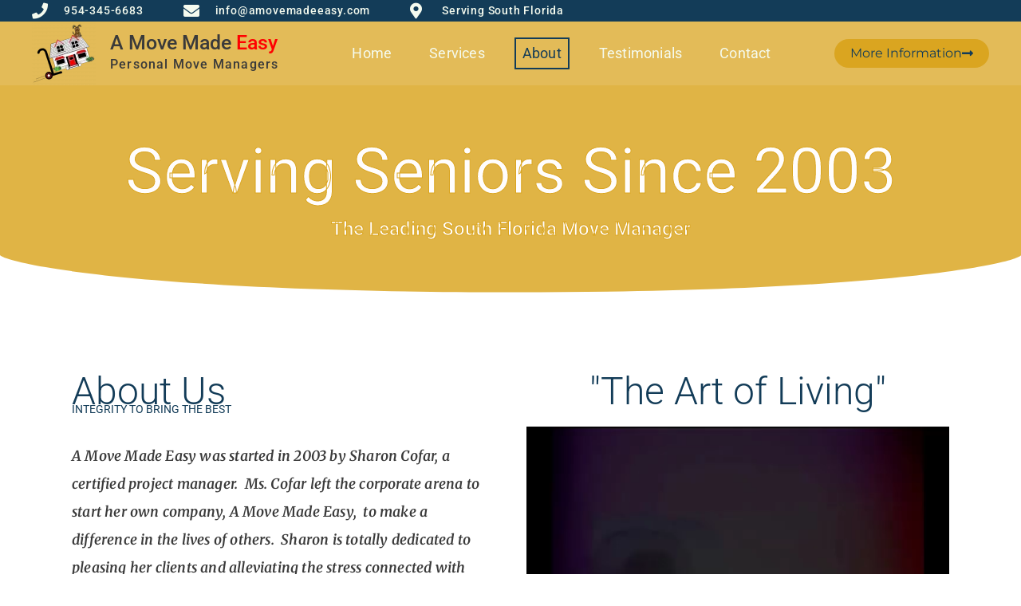

--- FILE ---
content_type: text/html; charset=UTF-8
request_url: https://amovemadeeasy.com/about/
body_size: 45632
content:
<!DOCTYPE html>
<html lang="en-US" prefix="og: https://ogp.me/ns#"> <head><meta http-equiv="Content-Type" content="text/html;charset=UTF-8"><script>document.seraph_accel_usbpb=document.createElement;seraph_accel_izrbpb={add:function(b,a=10){void 0===this.a[a]&&(this.a[a]=[]);this.a[a].push(b)},a:{}}</script> <meta name="viewport" content="width=device-width, initial-scale=1"> <link rel="profile" href="https://gmpg.org/xfn/11">  <title>About - A Move Made Easy</title> <meta name="description" content="Integrity to bring the best"> <meta name="robots" content="follow, index, max-snippet:-1, max-video-preview:-1, max-image-preview:large"> <link rel="canonical" href="https://amovemadeeasy.com/about/"> <meta property="og:locale" content="en_US"> <meta property="og:type" content="article"> <meta property="og:title" content="About - A Move Made Easy"> <meta property="og:description" content="Integrity to bring the best"> <meta property="og:url" content="https://amovemadeeasy.com/about/"> <meta property="og:site_name" content="A Move Made Easy"> <meta property="og:updated_time" content="2023-10-19T16:53:29-04:00"> <meta property="og:image" content="https://amovemadeeasy.com/wp-content/uploads/Barrons-Heading-2023.jpg"> <meta property="og:image:secure_url" content="https://amovemadeeasy.com/wp-content/uploads/Barrons-Heading-2023.jpg"> <meta property="og:image:width" content="751"> <meta property="og:image:height" content="278"> <meta property="og:image:alt" content="About"> <meta property="og:image:type" content="image/jpeg"> <meta name="twitter:card" content="summary_large_image"> <meta name="twitter:title" content="About - A Move Made Easy"> <meta name="twitter:description" content="Integrity to bring the best"> <meta name="twitter:image" content="https://amovemadeeasy.com/wp-content/uploads/Barrons-Heading-2023.jpg"> <meta name="twitter:label1" content="Time to read"> <meta name="twitter:data1" content="3 minutes"> <script type="application/ld+json" class="rank-math-schema">{"@context":"https://schema.org","@graph":[{"@type":"Place","@id":"https://amovemadeeasy.com/#place","address":{"@type":"PostalAddress","addressLocality":"Coral Springs","addressRegion":"Broward County, Florida","postalCode":"33071","addressCountry":"United States"}},{"@type":["MovingCompany","Organization"],"@id":"https://amovemadeeasy.com/#organization","name":"A Move Made Easy","url":"https://amovemadeeasy.com","address":{"@type":"PostalAddress","addressLocality":"Coral Springs","addressRegion":"Broward County, Florida","postalCode":"33071","addressCountry":"United States"},"logo":{"@type":"ImageObject","@id":"https://amovemadeeasy.com/#logo","url":"https://amovemadeeasy.com/wp-content/uploads/AMME-Logo-512x512-1.png","contentUrl":"https://amovemadeeasy.com/wp-content/uploads/AMME-Logo-512x512-1.png","caption":"A Move Made Easy","inLanguage":"en-US","width":"512","height":"512"},"openingHours":["Monday,Tuesday,Wednesday,Thursday,Friday,Saturday 09:00-17:00"],"location":{"@id":"https://amovemadeeasy.com/#place"},"image":{"@id":"https://amovemadeeasy.com/#logo"},"telephone":"1+ 954-345-6683"},{"@type":"WebSite","@id":"https://amovemadeeasy.com/#website","url":"https://amovemadeeasy.com","name":"A Move Made Easy","publisher":{"@id":"https://amovemadeeasy.com/#organization"},"inLanguage":"en-US"},{"@type":"ImageObject","@id":"https://amovemadeeasy.com/wp-content/uploads/Barrons-Heading-2023.jpg","url":"https://amovemadeeasy.com/wp-content/uploads/Barrons-Heading-2023.jpg","width":"200","height":"200","inLanguage":"en-US"},{"@type":"AboutPage","@id":"https://amovemadeeasy.com/about/#webpage","url":"https://amovemadeeasy.com/about/","name":"About - A Move Made Easy","datePublished":"2020-09-21T14:40:13-04:00","dateModified":"2023-10-19T16:53:29-04:00","isPartOf":{"@id":"https://amovemadeeasy.com/#website"},"primaryImageOfPage":{"@id":"https://amovemadeeasy.com/wp-content/uploads/Barrons-Heading-2023.jpg"},"inLanguage":"en-US"}]}</script> <link rel="alternate" type="application/rss+xml" title="A Move Made Easy » Feed" href="https://amovemadeeasy.com/feed/"> <link rel="alternate" type="application/rss+xml" title="A Move Made Easy » Comments Feed" href="https://amovemadeeasy.com/comments/feed/">                             <script src="https://amovemadeeasy.com/wp-includes/js/jquery/jquery.min.js?ver=3.7.1" id="jquery-core-js" type="o/js-lzl"></script> <script src="https://amovemadeeasy.com/wp-includes/js/jquery/jquery-migrate.min.js?ver=3.4.1" id="jquery-migrate-js" type="o/js-lzl"></script> <link rel="https://api.w.org/" href="https://amovemadeeasy.com/wp-json/"><link rel="alternate" title="JSON" type="application/json" href="https://amovemadeeasy.com/wp-json/wp/v2/pages/25"><link rel="EditURI" type="application/rsd+xml" title="RSD" href="https://amovemadeeasy.com/xmlrpc.php?rsd"> <meta name="generator" content="WordPress 6.8.3"> <link rel="shortlink" href="https://amovemadeeasy.com/?p=25"> <link rel="alternate" title="oEmbed (JSON)" type="application/json+oembed" href="https://amovemadeeasy.com/wp-json/oembed/1.0/embed?url=https%3A%2F%2Famovemadeeasy.com%2Fabout%2F"> <link rel="alternate" title="oEmbed (XML)" type="text/xml+oembed" href="https://amovemadeeasy.com/wp-json/oembed/1.0/embed?url=https%3A%2F%2Famovemadeeasy.com%2Fabout%2F&amp;format=xml"> <meta name="generator" content="Elementor 3.29.2; features: additional_custom_breakpoints, e_local_google_fonts; settings: css_print_method-external, google_font-enabled, font_display-auto">  <meta name="theme-color" content="#FFFFFF"> <link rel="icon" href="https://amovemadeeasy.com/wp-content/uploads/cropped-dog-color-512-by-512-orig-32x32.png" sizes="32x32"> <link rel="icon" href="https://amovemadeeasy.com/wp-content/uploads/cropped-dog-color-512-by-512-orig-192x192.png" sizes="192x192"> <link rel="apple-touch-icon" href="https://amovemadeeasy.com/wp-content/uploads/cropped-dog-color-512-by-512-orig-180x180.png"> <meta name="msapplication-TileImage" content="https://amovemadeeasy.com/wp-content/uploads/cropped-dog-color-512-by-512-orig-270x270.png"> <noscript><style>.lzl{display:none!important;}</style></noscript><style>img.lzl,img.lzl-ing{opacity:0.01;}img.lzl-ed{transition:opacity .25s ease-in-out;}</style><style>img:is([sizes="auto" i],[sizes^="auto," i]){contain-intrinsic-size:3000px 1500px}</style><link rel="stylesheet/lzl-nc" href="data:text/css,"><noscript lzl=""><link rel="stylesheet" href="data:text/css,"></noscript><style id="global-styles-inline-css">:root{--wp--preset--aspect-ratio--square:1;--wp--preset--aspect-ratio--4-3:4/3;--wp--preset--aspect-ratio--3-4:3/4;--wp--preset--aspect-ratio--3-2:3/2;--wp--preset--aspect-ratio--2-3:2/3;--wp--preset--aspect-ratio--16-9:16/9;--wp--preset--aspect-ratio--9-16:9/16;--wp--preset--color--black:#000;--wp--preset--color--cyan-bluish-gray:#abb8c3;--wp--preset--color--white:#fff;--wp--preset--color--pale-pink:#f78da7;--wp--preset--color--vivid-red:#cf2e2e;--wp--preset--color--luminous-vivid-orange:#ff6900;--wp--preset--color--luminous-vivid-amber:#fcb900;--wp--preset--color--light-green-cyan:#7bdcb5;--wp--preset--color--vivid-green-cyan:#00d084;--wp--preset--color--pale-cyan-blue:#8ed1fc;--wp--preset--color--vivid-cyan-blue:#0693e3;--wp--preset--color--vivid-purple:#9b51e0;--wp--preset--gradient--vivid-cyan-blue-to-vivid-purple:linear-gradient(135deg,rgba(6,147,227,1) 0%,#9b51e0 100%);--wp--preset--gradient--light-green-cyan-to-vivid-green-cyan:linear-gradient(135deg,#7adcb4 0%,#00d082 100%);--wp--preset--gradient--luminous-vivid-amber-to-luminous-vivid-orange:linear-gradient(135deg,rgba(252,185,0,1) 0%,rgba(255,105,0,1) 100%);--wp--preset--gradient--luminous-vivid-orange-to-vivid-red:linear-gradient(135deg,rgba(255,105,0,1) 0%,#cf2e2e 100%);--wp--preset--gradient--very-light-gray-to-cyan-bluish-gray:linear-gradient(135deg,#eee 0%,#a9b8c3 100%);--wp--preset--gradient--cool-to-warm-spectrum:linear-gradient(135deg,#4aeadc 0%,#9778d1 20%,#cf2aba 40%,#ee2c82 60%,#fb6962 80%,#fef84c 100%);--wp--preset--gradient--blush-light-purple:linear-gradient(135deg,#ffceec 0%,#9896f0 100%);--wp--preset--gradient--blush-bordeaux:linear-gradient(135deg,#fecda5 0%,#fe2d2d 50%,#6b003e 100%);--wp--preset--gradient--luminous-dusk:linear-gradient(135deg,#ffcb70 0%,#c751c0 50%,#4158d0 100%);--wp--preset--gradient--pale-ocean:linear-gradient(135deg,#fff5cb 0%,#b6e3d4 50%,#33a7b5 100%);--wp--preset--gradient--electric-grass:linear-gradient(135deg,#caf880 0%,#71ce7e 100%);--wp--preset--gradient--midnight:linear-gradient(135deg,#020381 0%,#2874fc 100%);--wp--preset--font-size--small:13px;--wp--preset--font-size--medium:20px;--wp--preset--font-size--large:36px;--wp--preset--font-size--x-large:42px;--wp--preset--spacing--20:.44rem;--wp--preset--spacing--30:.67rem;--wp--preset--spacing--40:1rem;--wp--preset--spacing--50:1.5rem;--wp--preset--spacing--60:2.25rem;--wp--preset--spacing--70:3.38rem;--wp--preset--spacing--80:5.06rem;--wp--preset--shadow--natural:6px 6px 9px rgba(0,0,0,.2);--wp--preset--shadow--deep:12px 12px 50px rgba(0,0,0,.4);--wp--preset--shadow--sharp:6px 6px 0px rgba(0,0,0,.2);--wp--preset--shadow--outlined:6px 6px 0px -3px rgba(255,255,255,1),6px 6px rgba(0,0,0,1);--wp--preset--shadow--crisp:6px 6px 0px rgba(0,0,0,1)}:root{--wp--style--global--content-size:800px;--wp--style--global--wide-size:1200px}:where(body){margin:0}:root{--wp--style--block-gap:24px}body{padding-top:0;padding-right:0;padding-bottom:0;padding-left:0}a:where(:not(.wp-element-button)){text-decoration:underline}</style><link id="global-styles-inline-css-nonCrit" rel="stylesheet/lzl-nc" href="/wp-content/cache/seraphinite-accelerator/s/m/d/css/cd1c98b3ee1fa11c350d2391b9d40a4c.1c8e.css"><noscript lzl=""><link rel="stylesheet" href="/wp-content/cache/seraphinite-accelerator/s/m/d/css/cd1c98b3ee1fa11c350d2391b9d40a4c.1c8e.css"></noscript><style id="hello-elementor-css-crit" media="all">html{line-height:1.15;-webkit-text-size-adjust:100%}*,:after,:before{box-sizing:border-box}body{background-color:#fff;color:#333;font-family:-apple-system,BlinkMacSystemFont,Segoe UI,Roboto,Helvetica Neue,Arial,Noto Sans,sans-serif,Apple Color Emoji,Segoe UI Emoji,Segoe UI Symbol,Noto Color Emoji;font-size:1rem;font-weight:400;line-height:1.5;margin:0;-webkit-font-smoothing:antialiased;-moz-osx-font-smoothing:grayscale}h1,h2,h3,h4,h5,h6{color:inherit;font-family:inherit;font-weight:500;line-height:1.2;margin-block-end:1rem;margin-block-start:.5rem}h1{font-size:2.5rem}h2{font-size:2rem}h4{font-size:1.5rem}p{margin-block-end:.9rem;margin-block-start:0}a{background-color:transparent;color:#c36;text-decoration:none}a:active,a:hover{color:#336}a:not([href]):not([tabindex]),a:not([href]):not([tabindex]):focus,a:not([href]):not([tabindex]):hover{color:inherit;text-decoration:none}a:not([href]):not([tabindex]):focus{outline:0}abbr[title]{border-block-end:none;-webkit-text-decoration:underline dotted;text-decoration:underline dotted}b,strong{font-weight:bolder}img{border-style:none;height:auto;max-width:100%}figcaption{color:#333;font-size:16px;font-style:italic;font-weight:400;line-height:1.4}[hidden],template{display:none}@media print{*,:after,:before{background:0 0!important;box-shadow:none!important;color:#000!important;text-shadow:none!important}a,a:visited{text-decoration:underline}a[href]:after{content:" (" attr(href) ")"}abbr[title]:after{content:" (" attr(title) ")"}a[href^="#"]:after,a[href^="javascript:"]:after{content:""}img,tr{-moz-column-break-inside:avoid;break-inside:avoid}h2,h3,p{orphans:3;widows:3}h2,h3{-moz-column-break-after:avoid;break-after:avoid}}[type=button],[type=reset],[type=submit],button{-webkit-appearance:button;width:auto}[type=button],[type=submit],button{background-color:transparent;border:1px solid #c36;border-radius:3px;color:#c36;display:inline-block;font-size:1rem;font-weight:400;padding:.5rem 1rem;text-align:center;transition:all .3s;-webkit-user-select:none;-moz-user-select:none;user-select:none;white-space:nowrap}[type=button]:focus:not(:focus-visible),[type=submit]:focus:not(:focus-visible),button:focus:not(:focus-visible){outline:none}[type=button]:focus,[type=button]:hover,[type=submit]:focus,[type=submit]:hover,button:focus,button:hover{background-color:#c36;color:#fff;text-decoration:none}[type=button]:not(:disabled),[type=submit]:not(:disabled),button:not(:disabled){cursor:pointer}[type=checkbox],[type=radio]{box-sizing:border-box;padding:0}[type=number]::-webkit-inner-spin-button,[type=number]::-webkit-outer-spin-button{height:auto}[type=search]{-webkit-appearance:textfield;outline-offset:-2px}[type=search]::-webkit-search-decoration{-webkit-appearance:none}::-webkit-file-upload-button{-webkit-appearance:button;font:inherit}dd,dl,dt,li,ol,ul{background:0 0;border:0;font-size:100%;margin-block-end:0;margin-block-start:0;outline:0;vertical-align:baseline}</style><link rel="stylesheet/lzl-nc" id="hello-elementor-css" href="https://amovemadeeasy.com/wp-content/cache/seraphinite-accelerator/s/m/d/css/cbceb7d1961174b4f835ecb4d9fefd86.9cf.css" media="all"><noscript lzl=""><link rel="stylesheet" href="https://amovemadeeasy.com/wp-content/cache/seraphinite-accelerator/s/m/d/css/cbceb7d1961174b4f835ecb4d9fefd86.9cf.css" media="all"></noscript><style id="hello-elementor-theme-style-css-crit" media="all">.comments-area a,.page-content a{text-decoration:underline}.wp-caption-text{margin:0}.gallery-caption{display:block;font-size:.8125rem;line-height:1.5;margin:0;padding:.75rem}.screen-reader-text{clip:rect(1px,1px,1px,1px);height:1px;overflow:hidden;position:absolute!important;width:1px;word-wrap:normal!important}.screen-reader-text:focus{background-color:#eee;clip:auto!important;clip-path:none;color:#333;display:block;font-size:1rem;height:auto;left:5px;line-height:normal;padding:12px 24px;text-decoration:none;top:5px;width:auto;z-index:100000}.page-header .entry-title,.site-footer .footer-inner,.site-footer:not(.dynamic-footer),.site-header .header-inner,.site-header:not(.dynamic-header),body:not([class*=elementor-page-]) .site-main{margin-inline-end:auto;margin-inline-start:auto;width:100%}@media (max-width:575px){.page-header .entry-title,.site-footer .footer-inner,.site-footer:not(.dynamic-footer),.site-header .header-inner,.site-header:not(.dynamic-header),body:not([class*=elementor-page-]) .site-main{padding-inline-end:10px;padding-inline-start:10px}}@media (min-width:576px){.page-header .entry-title,.site-footer .footer-inner,.site-footer:not(.dynamic-footer),.site-header .header-inner,.site-header:not(.dynamic-header),body:not([class*=elementor-page-]) .site-main{max-width:500px}}@media (min-width:768px){.page-header .entry-title,.site-footer .footer-inner,.site-footer:not(.dynamic-footer),.site-header .header-inner,.site-header:not(.dynamic-header),body:not([class*=elementor-page-]) .site-main{max-width:600px}}@media (min-width:992px){.page-header .entry-title,.site-footer .footer-inner,.site-footer:not(.dynamic-footer),.site-header .header-inner,.site-header:not(.dynamic-header),body:not([class*=elementor-page-]) .site-main{max-width:800px}}@media (min-width:1200px){.page-header .entry-title,.site-footer .footer-inner,.site-footer:not(.dynamic-footer),.site-header .header-inner,.site-header:not(.dynamic-header),body:not([class*=elementor-page-]) .site-main{max-width:1140px}}</style><link rel="stylesheet/lzl-nc" id="hello-elementor-theme-style-css" href="https://amovemadeeasy.com/wp-content/cache/seraphinite-accelerator/s/m/d/css/b8efbeaede1655845c7836329101af07.c77.css" media="all"><noscript lzl=""><link rel="stylesheet" href="https://amovemadeeasy.com/wp-content/cache/seraphinite-accelerator/s/m/d/css/b8efbeaede1655845c7836329101af07.c77.css" media="all"></noscript><style id="elementor-frontend-css-crit" media="all">.elementor-screen-only,.screen-reader-text,.screen-reader-text span,.ui-helper-hidden-accessible{height:1px;margin:-1px;overflow:hidden;padding:0;position:absolute;top:-10000em;width:1px;clip:rect(0,0,0,0);border:0}.elementor *,.elementor :after,.elementor :before{box-sizing:border-box}.elementor a{box-shadow:none;text-decoration:none}.elementor img{border:none;border-radius:0;box-shadow:none;height:auto;max-width:100%}.elementor .elementor-widget:not(.elementor-widget-text-editor):not(.elementor-widget-theme-post-content) figure{margin:0}.elementor embed,.elementor iframe,.elementor object,.elementor video{border:none;line-height:1;margin:0;max-width:100%;width:100%}.elementor .elementor-background-overlay{inset:0;position:absolute}.elementor-widget-wrap .elementor-element.elementor-widget__width-auto,.elementor-widget-wrap .elementor-element.elementor-widget__width-initial{max-width:100%}.elementor-element{--flex-direction:initial;--flex-wrap:initial;--justify-content:initial;--align-items:initial;--align-content:initial;--gap:initial;--flex-basis:initial;--flex-grow:initial;--flex-shrink:initial;--order:initial;--align-self:initial;align-self:var(--align-self);flex-basis:var(--flex-basis);flex-grow:var(--flex-grow);flex-shrink:var(--flex-shrink);order:var(--order)}.elementor-element:where(.e-con-full,.elementor-widget){align-content:var(--align-content);align-items:var(--align-items);flex-direction:var(--flex-direction);flex-wrap:var(--flex-wrap);gap:var(--row-gap) var(--column-gap);justify-content:var(--justify-content)}.elementor-invisible{visibility:hidden}.elementor-align-center{text-align:center}.elementor-align-right{text-align:right}.elementor-align-left{text-align:left}.elementor-align-center .elementor-button,.elementor-align-left .elementor-button,.elementor-align-right .elementor-button{width:auto}.elementor-custom-embed-play{left:50%;position:absolute;top:50%;transform:translate(-50%,-50%)}.elementor-custom-embed-play i{color:#fff;font-size:100px;text-shadow:1px 0 6px rgba(0,0,0,.3)}.elementor-custom-embed-play i,.elementor-custom-embed-play svg{opacity:.8;transition:all .5s}@media (max-width:767px){.elementor-mobile-align-center{text-align:center}.elementor-mobile-align-left{text-align:left}.elementor-mobile-align-center .elementor-button,.elementor-mobile-align-left .elementor-button,.elementor-mobile-align-right .elementor-button{width:auto}}:root{--page-title-display:block}@keyframes eicon-spin{0%{transform:rotate(0deg)}to{transform:rotate(359deg)}}.elementor-section{position:relative}.elementor-section .elementor-container{display:flex;margin-left:auto;margin-right:auto;position:relative}@media (max-width:1024px){.elementor-section .elementor-container{flex-wrap:wrap}}.elementor-section.elementor-section-boxed>.elementor-container{max-width:1140px}.elementor-section.elementor-section-items-top>.elementor-container{align-items:flex-start}.elementor-section.elementor-section-items-middle>.elementor-container{align-items:center}.elementor-widget-wrap{align-content:flex-start;flex-wrap:wrap;position:relative;width:100%}.elementor:not(.elementor-bc-flex-widget) .elementor-widget-wrap{display:flex}.elementor-widget-wrap>.elementor-element{width:100%}.elementor-widget{position:relative}.elementor-widget:not(:last-child){margin-bottom:var(--kit-widget-spacing,20px)}.elementor-widget:not(:last-child).elementor-absolute,.elementor-widget:not(:last-child).elementor-widget__width-auto,.elementor-widget:not(:last-child).elementor-widget__width-initial{margin-bottom:0}.elementor-column{display:flex;min-height:1px;position:relative}.elementor-column-gap-default>.elementor-column>.elementor-element-populated{padding:10px}@media (min-width:768px){.elementor-column.elementor-col-10,.elementor-column[data-col="10"]{width:10%}.elementor-column.elementor-col-11,.elementor-column[data-col="11"]{width:11.111%}.elementor-column.elementor-col-12,.elementor-column[data-col="12"]{width:12.5%}.elementor-column.elementor-col-14,.elementor-column[data-col="14"]{width:14.285%}.elementor-column.elementor-col-16,.elementor-column[data-col="16"]{width:16.666%}.elementor-column.elementor-col-20,.elementor-column[data-col="20"]{width:20%}.elementor-column.elementor-col-25,.elementor-column[data-col="25"]{width:25%}.elementor-column.elementor-col-30,.elementor-column[data-col="30"]{width:30%}.elementor-column.elementor-col-33,.elementor-column[data-col="33"]{width:33.333%}.elementor-column.elementor-col-40,.elementor-column[data-col="40"]{width:40%}.elementor-column.elementor-col-50,.elementor-column[data-col="50"]{width:50%}.elementor-column.elementor-col-60,.elementor-column[data-col="60"]{width:60%}.elementor-column.elementor-col-66,.elementor-column[data-col="66"]{width:66.666%}.elementor-column.elementor-col-70,.elementor-column[data-col="70"]{width:70%}.elementor-column.elementor-col-75,.elementor-column[data-col="75"]{width:75%}.elementor-column.elementor-col-80,.elementor-column[data-col="80"]{width:80%}.elementor-column.elementor-col-83,.elementor-column[data-col="83"]{width:83.333%}.elementor-column.elementor-col-90,.elementor-column[data-col="90"]{width:90%}.elementor-column.elementor-col-100,.elementor-column[data-col="100"]{width:100%}}@media (max-width:767px){.elementor-column{width:100%}}@media (prefers-reduced-motion:no-preference){html{scroll-behavior:smooth}}.elementor-element:not(.e-div-block-base) .elementor-widget-container,.elementor-element:not(.e-div-block-base):not(:has(.elementor-widget-container)){transition:background .3s,border .3s,border-radius .3s,box-shadow .3s,transform var(--e-transform-transition-duration,.4s)}.elementor-heading-title{line-height:1;margin:0;padding:0}.elementor-button{background-color:#69727d;border-radius:3px;color:#fff;display:inline-block;font-size:15px;line-height:1;padding:12px 24px;fill:#fff;text-align:center;transition:all .3s}.elementor-button:focus,.elementor-button:hover,.elementor-button:visited{color:#fff}.elementor-button-content-wrapper{display:flex;flex-direction:row;gap:5px;justify-content:center}.elementor-button-icon{align-items:center;display:flex}.elementor-button-text{display:inline-block}.elementor-button.elementor-size-xs{border-radius:2px;font-size:13px;padding:10px 20px}.elementor-button span{text-decoration:inherit}.animated{animation-duration:1.25s}.animated.animated-slow{animation-duration:2s}.animated.animated-fast{animation-duration:.75s}.animated.infinite{animation-iteration-count:infinite}.animated.reverse{animation-direction:reverse;animation-fill-mode:forwards}@media (prefers-reduced-motion:reduce){.animated{animation:none}}</style><link rel="stylesheet/lzl-nc" id="elementor-frontend-css" href="https://amovemadeeasy.com/wp-content/cache/seraphinite-accelerator/s/m/d/css/5d266b81c46933999100b3fc1f46cbb4.b68c.css" media="all"><noscript lzl=""><link rel="stylesheet" href="https://amovemadeeasy.com/wp-content/cache/seraphinite-accelerator/s/m/d/css/5d266b81c46933999100b3fc1f46cbb4.b68c.css" media="all"></noscript><style id="widget-icon-list-css-crit" media="all">.elementor-widget.elementor-icon-list--layout-inline .elementor-widget-container,.elementor-widget:not(:has(.elementor-widget-container)) .elementor-widget-container{overflow:hidden}.elementor-widget .elementor-icon-list-items.elementor-inline-items{display:flex;flex-wrap:wrap;margin-left:-8px;margin-right:-8px}.elementor-widget .elementor-icon-list-items.elementor-inline-items .elementor-inline-item{word-break:break-word}.elementor-widget .elementor-icon-list-items.elementor-inline-items .elementor-icon-list-item{margin-left:8px;margin-right:8px}.elementor-widget .elementor-icon-list-items.elementor-inline-items .elementor-icon-list-item:after{border-bottom:0;border-left-width:1px;border-right:0;border-top:0;border-style:solid;height:100%;left:auto;position:relative;right:auto;right:-8px;width:auto}.elementor-widget .elementor-icon-list-items{list-style-type:none;margin:0;padding:0}.elementor-widget .elementor-icon-list-item{margin:0;padding:0;position:relative}.elementor-widget .elementor-icon-list-item:after{bottom:0;position:absolute;width:100%}.elementor-widget .elementor-icon-list-item,.elementor-widget .elementor-icon-list-item a{align-items:var(--icon-vertical-align,center);display:flex;font-size:inherit}.elementor-widget .elementor-icon-list-icon+.elementor-icon-list-text{align-self:center;padding-inline-start:5px}.elementor-widget .elementor-icon-list-icon{display:flex;position:relative;top:var(--icon-vertical-offset,initial)}.elementor-widget .elementor-icon-list-icon i{font-size:var(--e-icon-list-icon-size);width:1.25em}.elementor-widget.elementor-widget-icon-list .elementor-icon-list-icon{text-align:var(--e-icon-list-icon-align)}.elementor-widget.elementor-list-item-link-full_width a{width:100%}.elementor-widget.elementor-align-left .elementor-icon-list-item,.elementor-widget.elementor-align-left .elementor-icon-list-item a{justify-content:flex-start;text-align:left}.elementor-widget.elementor-align-left .elementor-inline-items{justify-content:flex-start}.elementor-widget:not(.elementor-align-right) .elementor-icon-list-item:after{left:0}.elementor-widget:not(.elementor-align-left) .elementor-icon-list-item:after{right:0}@media (min-width:-1){.elementor-widget:not(.elementor-widescreen-align-right) .elementor-icon-list-item:after{left:0}.elementor-widget:not(.elementor-widescreen-align-left) .elementor-icon-list-item:after{right:0}}@media (max-width:-1){.elementor-widget:not(.elementor-laptop-align-right) .elementor-icon-list-item:after{left:0}.elementor-widget:not(.elementor-laptop-align-left) .elementor-icon-list-item:after{right:0}.elementor-widget:not(.elementor-tablet_extra-align-right) .elementor-icon-list-item:after{left:0}.elementor-widget:not(.elementor-tablet_extra-align-left) .elementor-icon-list-item:after{right:0}}@media (max-width:1024px){.elementor-widget:not(.elementor-tablet-align-right) .elementor-icon-list-item:after{left:0}.elementor-widget:not(.elementor-tablet-align-left) .elementor-icon-list-item:after{right:0}}@media (max-width:-1){.elementor-widget:not(.elementor-mobile_extra-align-right) .elementor-icon-list-item:after{left:0}.elementor-widget:not(.elementor-mobile_extra-align-left) .elementor-icon-list-item:after{right:0}}@media (max-width:767px){.elementor-widget.elementor-mobile-align-left .elementor-icon-list-item,.elementor-widget.elementor-mobile-align-left .elementor-icon-list-item a{justify-content:flex-start;text-align:left}.elementor-widget.elementor-mobile-align-left .elementor-inline-items{justify-content:flex-start}.elementor-widget:not(.elementor-mobile-align-right) .elementor-icon-list-item:after{left:0}.elementor-widget:not(.elementor-mobile-align-left) .elementor-icon-list-item:after{right:0}}#left-area ul.elementor-icon-list-items,.elementor .elementor-element ul.elementor-icon-list-items,.elementor-edit-area .elementor-element ul.elementor-icon-list-items{padding:0}</style><link rel="stylesheet/lzl-nc" id="widget-icon-list-css" href="https://amovemadeeasy.com/wp-content/cache/seraphinite-accelerator/s/m/d/css/35991272eb0fffbaabbccb20af227b33.1961.css" media="all"><noscript lzl=""><link rel="stylesheet" href="https://amovemadeeasy.com/wp-content/cache/seraphinite-accelerator/s/m/d/css/35991272eb0fffbaabbccb20af227b33.1961.css" media="all"></noscript><style id="widget-image-css-crit" media="all">.elementor-widget-image{text-align:center}.elementor-widget-image a{display:inline-block}.elementor-widget-image a img[src$=".svg"]{width:48px}.elementor-widget-image img{display:inline-block;vertical-align:middle}</style><link rel="stylesheet/lzl-nc" id="widget-image-css" href="data:text/css," media="all"><noscript lzl=""><link rel="stylesheet" href="data:text/css," media="all"></noscript><style id="widget-heading-css-crit" media="all">.elementor-widget-heading .elementor-heading-title[class*=elementor-size-]>a{color:inherit;font-size:inherit;line-height:inherit}</style><link rel="stylesheet/lzl-nc" id="widget-heading-css" href="https://amovemadeeasy.com/wp-content/cache/seraphinite-accelerator/s/m/d/css/4ada5e3c12f08a3590b187dd9ded88c0.1af.css" media="all"><noscript lzl=""><link rel="stylesheet" href="https://amovemadeeasy.com/wp-content/cache/seraphinite-accelerator/s/m/d/css/4ada5e3c12f08a3590b187dd9ded88c0.1af.css" media="all"></noscript><style id="widget-nav-menu-css-crit" media="all">@charset "UTF-8";.elementor-item:after,.elementor-item:before{display:block;position:absolute;transition:.3s;transition-timing-function:cubic-bezier(.58,.3,.005,1)}.elementor-item:not(:hover):not(:focus):not(.elementor-item-active):not(.highlighted):after,.elementor-item:not(:hover):not(:focus):not(.elementor-item-active):not(.highlighted):before{opacity:0}.elementor-item-active:after,.elementor-item-active:before,.elementor-item.highlighted:after,.elementor-item.highlighted:before,.elementor-item:focus:after,.elementor-item:focus:before,.elementor-item:hover:after,.elementor-item:hover:before{transform:scale(1)}.e--pointer-framed .elementor-item:after,.e--pointer-framed .elementor-item:before{background:0 0;border:3px solid #3f444b;bottom:0;left:0;right:0;top:0}.e--pointer-framed .elementor-item:before{content:""}.e--pointer-framed.e--animation-corners .elementor-item:after,.e--pointer-framed.e--animation-corners .elementor-item:before{height:3px;width:3px}.e--pointer-framed.e--animation-corners .elementor-item:before{border-width:3px 0 0 3px}.e--pointer-framed.e--animation-corners .elementor-item:after{border-width:0 3px 3px 0;bottom:0;content:"";left:auto;right:0;top:auto}.e--pointer-framed.e--animation-corners .elementor-item-active:after,.e--pointer-framed.e--animation-corners .elementor-item-active:before,.e--pointer-framed.e--animation-corners .elementor-item.highlighted:after,.e--pointer-framed.e--animation-corners .elementor-item.highlighted:before,.e--pointer-framed.e--animation-corners .elementor-item:focus:after,.e--pointer-framed.e--animation-corners .elementor-item:focus:before,.e--pointer-framed.e--animation-corners .elementor-item:hover:after,.e--pointer-framed.e--animation-corners .elementor-item:hover:before{height:100%;transition:opacity 2ms,width .4s,height .4s;width:100%}.elementor-nav-menu--main .elementor-nav-menu a{transition:.4s}.elementor-nav-menu--main .elementor-nav-menu a,.elementor-nav-menu--main .elementor-nav-menu a.highlighted,.elementor-nav-menu--main .elementor-nav-menu a:focus,.elementor-nav-menu--main .elementor-nav-menu a:hover{padding:13px 20px}.elementor-nav-menu--layout-horizontal{display:flex}.elementor-nav-menu--layout-horizontal .elementor-nav-menu{display:flex;flex-wrap:wrap}.elementor-nav-menu--layout-horizontal .elementor-nav-menu a{flex-grow:1;white-space:nowrap}.elementor-nav-menu--layout-horizontal .elementor-nav-menu>li{display:flex}.elementor-nav-menu--layout-horizontal .elementor-nav-menu>li:not(:first-child)>a{margin-inline-start:var(--e-nav-menu-horizontal-menu-item-margin)}.elementor-nav-menu--layout-horizontal .elementor-nav-menu>li:not(:last-child)>a{margin-inline-end:var(--e-nav-menu-horizontal-menu-item-margin)}.elementor-nav-menu--layout-horizontal .elementor-nav-menu>li:not(:last-child):after{align-self:center;border-color:var(--e-nav-menu-divider-color,#000);border-left-style:var(--e-nav-menu-divider-style,solid);border-left-width:var(--e-nav-menu-divider-width,2px);content:var(--e-nav-menu-divider-content,none);height:var(--e-nav-menu-divider-height,35%)}.elementor-nav-menu__align-center .elementor-nav-menu{justify-content:center;margin-inline-end:auto;margin-inline-start:auto}.elementor-widget-nav-menu .elementor-widget-container,.elementor-widget-nav-menu:not(:has(.elementor-widget-container)):not([class*=elementor-hidden-]){display:flex;flex-direction:column}.elementor-nav-menu{position:relative;z-index:2}.elementor-nav-menu:after{clear:both;content:" ";display:block;font:0/0 serif;height:0;overflow:hidden;visibility:hidden}.elementor-nav-menu,.elementor-nav-menu li,.elementor-nav-menu ul{display:block;line-height:normal;list-style:none;margin:0;padding:0;-webkit-tap-highlight-color:rgba(0,0,0,0)}.elementor-nav-menu a,.elementor-nav-menu li{position:relative}.elementor-nav-menu li{border-width:0}.elementor-nav-menu a{align-items:center;display:flex}.elementor-nav-menu a,.elementor-nav-menu a:focus,.elementor-nav-menu a:hover{line-height:20px;padding:10px 20px}.elementor-nav-menu--dropdown .elementor-item.elementor-item-active,.elementor-nav-menu--dropdown .elementor-item.highlighted,.elementor-nav-menu--dropdown .elementor-item:focus,.elementor-nav-menu--dropdown .elementor-item:hover,.elementor-sub-item.elementor-item-active,.elementor-sub-item.highlighted,.elementor-sub-item:focus,.elementor-sub-item:hover{background-color:#3f444b;color:#fff}.elementor-menu-toggle{align-items:center;background-color:rgba(0,0,0,.05);border:0 solid;border-radius:3px;color:#33373d;cursor:pointer;display:flex;font-size:var(--nav-menu-icon-size,22px);justify-content:center;padding:.25em}.elementor-menu-toggle.elementor-active .elementor-menu-toggle__icon--open,.elementor-menu-toggle:not(.elementor-active) .elementor-menu-toggle__icon--close{display:none}.elementor-nav-menu--dropdown{background-color:#fff;font-size:13px}.elementor-nav-menu--dropdown.elementor-nav-menu__container{margin-top:10px;overflow-x:hidden;overflow-y:auto;transform-origin:top;transition:max-height .3s,transform .3s}.elementor-nav-menu--dropdown a{color:#33373d}.elementor-nav-menu__text-align-center .elementor-nav-menu--dropdown .elementor-nav-menu a{justify-content:center}.elementor-nav-menu--toggle{--menu-height:100vh}.elementor-nav-menu--toggle .elementor-menu-toggle:not(.elementor-active)+.elementor-nav-menu__container{max-height:0;overflow:hidden;transform:scaleY(0)}.elementor-nav-menu--stretch .elementor-nav-menu__container.elementor-nav-menu--dropdown{position:absolute;z-index:9997}@media (max-width:1024px){.elementor-nav-menu--dropdown-tablet .elementor-nav-menu--main{display:none}}@media (min-width:1025px){.elementor-nav-menu--dropdown-tablet .elementor-menu-toggle,.elementor-nav-menu--dropdown-tablet .elementor-nav-menu--dropdown{display:none}.elementor-nav-menu--dropdown-tablet nav.elementor-nav-menu--dropdown.elementor-nav-menu__container{overflow-y:hidden}}@keyframes hide-scroll{0%,to{overflow:hidden}}</style><link rel="stylesheet/lzl-nc" id="widget-nav-menu-css" href="https://amovemadeeasy.com/wp-content/cache/seraphinite-accelerator/s/m/d/css/806cb9ae09c68ccd9e21ded655712c5b.51b0.css" media="all"><noscript lzl=""><link rel="stylesheet" href="https://amovemadeeasy.com/wp-content/cache/seraphinite-accelerator/s/m/d/css/806cb9ae09c68ccd9e21ded655712c5b.51b0.css" media="all"></noscript><link rel="stylesheet/lzl-nc" id="e-sticky-css" href="https://amovemadeeasy.com/wp-content/cache/seraphinite-accelerator/s/m/d/css/7305ed8a30b2e9610fea4e383b7d1756.a2.css" media="all"><noscript lzl=""><link rel="stylesheet" href="https://amovemadeeasy.com/wp-content/cache/seraphinite-accelerator/s/m/d/css/7305ed8a30b2e9610fea4e383b7d1756.a2.css" media="all"></noscript><link rel="stylesheet/lzl-nc" id="e-motion-fx-css" href="https://amovemadeeasy.com/wp-content/cache/seraphinite-accelerator/s/m/d/css/6d180d78e8bd987bf69cb955f57f329a.27f.css" media="all"><noscript lzl=""><link rel="stylesheet" href="https://amovemadeeasy.com/wp-content/cache/seraphinite-accelerator/s/m/d/css/6d180d78e8bd987bf69cb955f57f329a.27f.css" media="all"></noscript><style id="widget-image-gallery-css-crit" media="all">.elementor-image-gallery .gallery-item{display:inline-block;margin:0 auto;max-width:100%;text-align:center;vertical-align:top;width:100%}.elementor-image-gallery .gallery-item img{margin:0 auto}.elementor-image-gallery .gallery-item .gallery-caption{margin:0}.elementor-image-gallery figure img{display:block}.elementor-image-gallery figure figcaption{width:100%}@media (min-width:768px){.elementor-image-gallery .gallery-columns-2 .gallery-item{max-width:50%}.elementor-image-gallery .gallery-columns-3 .gallery-item{max-width:33.33%}.elementor-image-gallery .gallery-columns-4 .gallery-item{max-width:25%}.elementor-image-gallery .gallery-columns-5 .gallery-item{max-width:20%}.elementor-image-gallery .gallery-columns-6 .gallery-item{max-width:16.666%}.elementor-image-gallery .gallery-columns-7 .gallery-item{max-width:14.28%}.elementor-image-gallery .gallery-columns-8 .gallery-item{max-width:12.5%}.elementor-image-gallery .gallery-columns-9 .gallery-item{max-width:11.11%}.elementor-image-gallery .gallery-columns-10 .gallery-item{max-width:10%}}@media (min-width:480px) and (max-width:767px){.elementor-image-gallery .gallery.gallery-columns-10 .gallery-item,.elementor-image-gallery .gallery.gallery-columns-2 .gallery-item,.elementor-image-gallery .gallery.gallery-columns-3 .gallery-item,.elementor-image-gallery .gallery.gallery-columns-4 .gallery-item,.elementor-image-gallery .gallery.gallery-columns-5 .gallery-item,.elementor-image-gallery .gallery.gallery-columns-6 .gallery-item,.elementor-image-gallery .gallery.gallery-columns-7 .gallery-item,.elementor-image-gallery .gallery.gallery-columns-8 .gallery-item,.elementor-image-gallery .gallery.gallery-columns-9 .gallery-item{max-width:50%}}@media (max-width:479px){.elementor-image-gallery .gallery.gallery-columns-10 .gallery-item,.elementor-image-gallery .gallery.gallery-columns-2 .gallery-item,.elementor-image-gallery .gallery.gallery-columns-3 .gallery-item,.elementor-image-gallery .gallery.gallery-columns-4 .gallery-item,.elementor-image-gallery .gallery.gallery-columns-5 .gallery-item,.elementor-image-gallery .gallery.gallery-columns-6 .gallery-item,.elementor-image-gallery .gallery.gallery-columns-7 .gallery-item,.elementor-image-gallery .gallery.gallery-columns-8 .gallery-item,.elementor-image-gallery .gallery.gallery-columns-9 .gallery-item{max-width:100%}}</style><link rel="stylesheet/lzl-nc" id="widget-image-gallery-css" href="https://amovemadeeasy.com/wp-content/cache/seraphinite-accelerator/s/m/d/css/eb72ad82e7465872f305a0d4a173f83b.49.css" media="all"><noscript lzl=""><link rel="stylesheet" href="https://amovemadeeasy.com/wp-content/cache/seraphinite-accelerator/s/m/d/css/eb72ad82e7465872f305a0d4a173f83b.49.css" media="all"></noscript><style id="elementor-icons-css-crit" media="all">[class*=" eicon-"],[class^=eicon]{display:inline-block;font-family:eicons;font-size:inherit;font-weight:400;font-style:normal;font-variant:normal;line-height:1;text-rendering:auto;-webkit-font-smoothing:antialiased;-moz-osx-font-smoothing:grayscale}@keyframes a{0%{transform:rotate(0deg)}to{transform:rotate(359deg)}}.eicon-menu-bar:before{content:""}.eicon-close:before{content:""}.eicon-play:before{content:""}</style><link rel="stylesheet/lzl-nc" id="elementor-icons-css" href="https://amovemadeeasy.com/wp-content/cache/seraphinite-accelerator/s/m/d/css/8b823341df41ed4bfb25472a38a47b62.4ba0.css" media="all"><noscript lzl=""><link rel="stylesheet" href="https://amovemadeeasy.com/wp-content/cache/seraphinite-accelerator/s/m/d/css/8b823341df41ed4bfb25472a38a47b62.4ba0.css" media="all"></noscript><style id="elementor-post-9-css-crit" media="all">.elementor-kit-9{--e-global-color-primary:rgba(218,165,32,.83);--e-global-color-secondary:#133c58;--e-global-color-text:#3a3a3a;--e-global-color-accent:#daa520;--e-global-color-65cb524:#fff;--e-global-color-b8dca1a:#efe4cd;--e-global-color-2e91b1c:#f5fbef;--e-global-typography-primary-font-family:"Roboto";--e-global-typography-primary-font-weight:600;--e-global-typography-secondary-font-family:"Roboto Slab";--e-global-typography-secondary-font-weight:400;--e-global-typography-text-font-family:"Roboto";--e-global-typography-text-font-weight:400;--e-global-typography-accent-font-family:"Roboto";--e-global-typography-accent-font-weight:500;--e-global-typography-49b2261-font-size:48px;--e-global-typography-49b2261-font-weight:300;background-color:var(--e-global-color-65cb524);color:var(--e-global-color-text);font-family:var(--e-global-typography-text-font-family),Sans-serif;font-weight:var(--e-global-typography-text-font-weight)}.elementor-kit-9 button,.elementor-kit-9 input[type=button],.elementor-kit-9 input[type=submit],.elementor-kit-9 .elementor-button{background-color:#daa520;font-family:var(--e-global-typography-secondary-font-family),Sans-serif;font-weight:var(--e-global-typography-secondary-font-weight);color:var(--e-global-color-secondary);border-radius:25px 25px 25px 25px}.elementor-kit-9 a{color:var(--e-global-color-accent);font-family:var(--e-global-typography-text-font-family),Sans-serif;font-weight:var(--e-global-typography-text-font-weight)}.elementor-kit-9 h1{color:var(--e-global-color-primary);font-family:var(--e-global-typography-primary-font-family),Sans-serif;font-weight:var(--e-global-typography-primary-font-weight)}.elementor-kit-9 h2{color:var(--e-global-color-secondary);font-family:var(--e-global-typography-primary-font-family),Sans-serif;font-weight:var(--e-global-typography-primary-font-weight)}.elementor-kit-9 h4{color:var(--e-global-color-secondary);font-family:var(--e-global-typography-secondary-font-family),Sans-serif;font-weight:var(--e-global-typography-secondary-font-weight)}.elementor-kit-9 img{filter:brightness(100%) contrast(100%) saturate(100%) blur(0px) hue-rotate(0deg)}.elementor-section.elementor-section-boxed>.elementor-container{max-width:1140px}.elementor-widget:not(:last-child){margin-block-end:20px}.elementor-element{--widgets-spacing:20px 20px;--widgets-spacing-row:20px;--widgets-spacing-column:20px}@media (max-width:1024px){.elementor-section.elementor-section-boxed>.elementor-container{max-width:1024px}}@media (max-width:767px){.elementor-section.elementor-section-boxed>.elementor-container{max-width:767px}}</style><link rel="stylesheet/lzl-nc" id="elementor-post-9-css" href="https://amovemadeeasy.com/wp-content/cache/seraphinite-accelerator/s/m/d/css/c687f03b76d8c5876bc18632126d5f0e.339.css" media="all"><noscript lzl=""><link rel="stylesheet" href="https://amovemadeeasy.com/wp-content/cache/seraphinite-accelerator/s/m/d/css/c687f03b76d8c5876bc18632126d5f0e.339.css" media="all"></noscript><style id="e-animation-fadeInUp-css-crit" media="all">@keyframes fadeInUp{from{opacity:0;transform:translate3d(0,100%,0)}to{opacity:1;transform:none}}.fadeInUp{animation-name:fadeInUp}</style><link rel="stylesheet/lzl-nc" id="e-animation-fadeInUp-css" href="data:text/css," media="all"><noscript lzl=""><link rel="stylesheet" href="data:text/css," media="all"></noscript><style id="e-shapes-css-crit" media="all">.elementor-shape{direction:ltr;left:0;line-height:0;overflow:hidden;position:absolute;width:100%}.elementor-shape-bottom{bottom:-1px}.elementor-shape-bottom:not([data-negative=true]) svg{z-index:-1}.elementor-shape[data-negative=false].elementor-shape-bottom,.elementor-shape[data-negative=true].elementor-shape-top{transform:rotate(180deg)}.elementor-shape svg{display:block;left:50%;position:relative;transform:translateX(-50%);width:calc(100% + 1.3px)}.elementor-shape .elementor-shape-fill{fill:#fff;transform:rotateY(0deg);transform-origin:center}</style><link rel="stylesheet/lzl-nc" id="e-shapes-css" href="https://amovemadeeasy.com/wp-content/cache/seraphinite-accelerator/s/m/d/css/7fcb9e594efeefd6454b62b569703152.5d.css" media="all"><noscript lzl=""><link rel="stylesheet" href="https://amovemadeeasy.com/wp-content/cache/seraphinite-accelerator/s/m/d/css/7fcb9e594efeefd6454b62b569703152.5d.css" media="all"></noscript><style id="widget-video-css-crit" media="all">.elementor-widget-video .elementor-widget-container,.elementor-widget-video:not(:has(.elementor-widget-container)){overflow:hidden;transform:translateZ(0)}.elementor-widget-video .elementor-wrapper{aspect-ratio:var(--video-aspect-ratio)}.elementor-widget-video .elementor-wrapper iframe,.elementor-widget-video .elementor-wrapper video{background-color:#000;border:none;display:flex;height:100%;width:100%}.elementor-widget-video .elementor-open-inline .elementor-custom-embed-image-overlay{background-position:50%;background-size:cover;inset:0;position:absolute}.elementor-widget-video .elementor-custom-embed-image-overlay{cursor:pointer;text-align:center}.elementor-widget-video .elementor-custom-embed-image-overlay:hover .elementor-custom-embed-play i{opacity:1}.elementor-widget-video .e-hosted-video .elementor-video{-o-object-fit:cover;object-fit:cover}</style><link rel="stylesheet/lzl-nc" id="widget-video-css" href="https://amovemadeeasy.com/wp-content/cache/seraphinite-accelerator/s/m/d/css/1cb77fe2e5664f553b900e50ce90e193.17c.css" media="all"><noscript lzl=""><link rel="stylesheet" href="https://amovemadeeasy.com/wp-content/cache/seraphinite-accelerator/s/m/d/css/1cb77fe2e5664f553b900e50ce90e193.17c.css" media="all"></noscript><style id="widget-testimonial-css-crit" media="all">.elementor-testimonial-wrapper{overflow:hidden;text-align:center}.elementor-testimonial-wrapper .elementor-testimonial-content{font-size:1.3em;margin-bottom:20px}.elementor-testimonial-wrapper .elementor-testimonial-name{display:block;line-height:1.5}.elementor-testimonial-wrapper .elementor-testimonial-job{display:block;font-size:.85em}.elementor-testimonial-wrapper .elementor-testimonial-meta{line-height:1;width:100%}.elementor-testimonial-wrapper .elementor-testimonial-meta-inner{display:inline-block}.elementor-testimonial-wrapper .elementor-testimonial-meta .elementor-testimonial-details,.elementor-testimonial-wrapper .elementor-testimonial-meta .elementor-testimonial-image{display:table-cell;vertical-align:middle}.elementor-testimonial-wrapper .elementor-testimonial-meta .elementor-testimonial-image img{border-radius:50%;height:60px;max-width:none;-o-object-fit:cover;object-fit:cover;width:60px}.elementor-testimonial-wrapper .elementor-testimonial-meta.elementor-testimonial-image-position-aside .elementor-testimonial-image{padding-inline-end:15px}.elementor-testimonial-wrapper .elementor-testimonial-meta.elementor-testimonial-image-position-aside .elementor-testimonial-details{text-align:start}</style><link rel="stylesheet/lzl-nc" id="widget-testimonial-css" href="https://amovemadeeasy.com/wp-content/cache/seraphinite-accelerator/s/m/d/css/34b42f92bc48cac7d2498faf968a7950.1a6.css" media="all"><noscript lzl=""><link rel="stylesheet" href="https://amovemadeeasy.com/wp-content/cache/seraphinite-accelerator/s/m/d/css/34b42f92bc48cac7d2498faf968a7950.1a6.css" media="all"></noscript><style id="e-animation-rotateIn-css-crit" media="all">@keyframes rotateIn{from{transform-origin:center;transform:rotate3d(0,0,1,-200deg);opacity:0}to{transform-origin:center;transform:none;opacity:1}}.rotateIn{animation-name:rotateIn}</style><link rel="stylesheet/lzl-nc" id="e-animation-rotateIn-css" href="data:text/css," media="all"><noscript lzl=""><link rel="stylesheet" href="data:text/css," media="all"></noscript><style id="elementor-post-25-css-crit" media="all">.elementor-25 .elementor-element.elementor-element-e2c5fdc:not(.elementor-motion-effects-element-type-background),.elementor-25 .elementor-element.elementor-element-e2c5fdc>.elementor-motion-effects-container>.elementor-motion-effects-layer{background-color:var(--e-global-color-primary)}.elementor-25 .elementor-element.elementor-element-e2c5fdc>.elementor-background-overlay{background-image:url("https://amovemadeeasy.com/wp-content/uploads/haft-tone-wave.jpg");background-size:cover;opacity:.1;transition:background .3s,border-radius .3s,opacity .3s;--lzl-bg-img:"https://amovemadeeasy.com/wp-content/uploads/haft-tone-wave.jpg"}.elementor-25 .elementor-element.elementor-element-e2c5fdc>.elementor-background-overlay.lzl:not(.lzl-ed),.elementor-25 .elementor-element.elementor-element-e2c5fdc>.elementor-background-overlay.lzl-ing:not(.lzl-ed){background-image:url("[data-uri]")}.elementor-25 .elementor-element.elementor-element-e2c5fdc>.elementor-container{max-width:1200px;min-height:260px}.elementor-25 .elementor-element.elementor-element-e2c5fdc{transition:background .3s,border .3s,border-radius .3s,box-shadow .3s;margin-top:0;margin-bottom:0}.elementor-25 .elementor-element.elementor-element-e2c5fdc>.elementor-shape-bottom svg{width:calc(100% + 1.3px);height:49px}.elementor-25 .elementor-element.elementor-element-65cd61f>.elementor-element-populated{margin:0;--e-column-margin-right:0px;--e-column-margin-left:0px;padding:0}.elementor-25 .elementor-element.elementor-element-b0f9326>.elementor-widget-container{padding:0}.elementor-25 .elementor-element.elementor-element-b0f9326{text-align:center}.elementor-25 .elementor-element.elementor-element-b0f9326 .elementor-heading-title{font-size:80px;font-weight:400;color:#fffdfd}.elementor-25 .elementor-element.elementor-element-a0bbeae{text-align:center}.elementor-25 .elementor-element.elementor-element-a0bbeae .elementor-heading-title{font-size:24px;font-weight:600;color:#fffdfd}.elementor-25 .elementor-element.elementor-element-f5e9ad4{transition:background .3s,border .3s,border-radius .3s,box-shadow .3s;padding:80px 20px}.elementor-25 .elementor-element.elementor-element-f5e9ad4>.elementor-background-overlay{transition:background .3s,border-radius .3s,opacity .3s}.elementor-25 .elementor-element.elementor-element-c7280e2>.elementor-element-populated{padding:20px}.elementor-25 .elementor-element.elementor-element-1d1025a .elementor-heading-title{font-size:var(--e-global-typography-49b2261-font-size);font-weight:var(--e-global-typography-49b2261-font-weight)}.elementor-25 .elementor-element.elementor-element-0defc02>.elementor-widget-container{margin:-28px 0 0}.elementor-25 .elementor-element.elementor-element-0defc02 .elementor-heading-title{font-size:.9em;text-transform:uppercase;color:var(--e-global-color-secondary)}.elementor-25 .elementor-element.elementor-element-41d918a{font-family:"Merriweather",Sans-serif;font-size:1.1em;font-weight:600;font-style:italic;line-height:2em;letter-spacing:.2px}.elementor-25 .elementor-element.elementor-element-b07857e .elementor-icon-list-items:not(.elementor-inline-items) .elementor-icon-list-item:not(:last-child){padding-bottom:calc(10px / 2)}.elementor-25 .elementor-element.elementor-element-b07857e .elementor-icon-list-items:not(.elementor-inline-items) .elementor-icon-list-item:not(:first-child){margin-top:calc(10px / 2)}.elementor-25 .elementor-element.elementor-element-b07857e .elementor-icon-list-items.elementor-inline-items .elementor-icon-list-item{margin-right:calc(10px / 2);margin-left:calc(10px / 2)}.elementor-25 .elementor-element.elementor-element-b07857e .elementor-icon-list-items.elementor-inline-items{margin-right:calc(-10px / 2);margin-left:calc(-10px / 2)}body:not(.rtl) .elementor-25 .elementor-element.elementor-element-b07857e .elementor-icon-list-items.elementor-inline-items .elementor-icon-list-item:after{right:calc(-10px / 2)}.elementor-25 .elementor-element.elementor-element-b07857e .elementor-icon-list-icon i{color:var(--e-global-color-primary);transition:color .3s}.elementor-25 .elementor-element.elementor-element-b07857e{--e-icon-list-icon-size:16px;--icon-vertical-offset:0px}.elementor-25 .elementor-element.elementor-element-b07857e .elementor-icon-list-icon{padding-right:10px}.elementor-25 .elementor-element.elementor-element-b07857e .elementor-icon-list-text{color:var(--e-global-color-secondary);transition:color .3s}.elementor-25 .elementor-element.elementor-element-e519448>.elementor-element-populated{padding:20px}.elementor-25 .elementor-element.elementor-element-6d78c0f{text-align:center}.elementor-25 .elementor-element.elementor-element-6d78c0f .elementor-heading-title{font-size:48px;font-weight:300}.elementor-25 .elementor-element.elementor-element-b2a0ea5>.elementor-widget-container{border-radius:25px 25px 25px 25px}.elementor-25 .elementor-element.elementor-element-b2a0ea5 .elementor-wrapper{--video-aspect-ratio:1.33333}.elementor-25 .elementor-element.elementor-element-f518a46{text-align:center}.elementor-25 .elementor-element.elementor-element-f518a46 .elementor-heading-title{font-family:"Roboto",Sans-serif;font-size:29px;font-weight:400;color:var(--e-global-color-text)}.elementor-25 .elementor-element.elementor-element-6378392{text-align:center}.elementor-25 .elementor-element.elementor-element-16cee7c{transition:background .3s,border .3s,border-radius .3s,box-shadow .3s;padding:80px 20px}.elementor-25 .elementor-element.elementor-element-16cee7c>.elementor-background-overlay{transition:background .3s,border-radius .3s,opacity .3s}.elementor-25 .elementor-element.elementor-element-181aaab>.elementor-element-populated{padding:20px}.elementor-25 .elementor-element.elementor-element-84ecc16>.elementor-widget-container{background-color:rgba(19,60,88,.13);margin:80px 0 0;padding:0}.elementor-25 .elementor-element.elementor-element-84ecc16 .elementor-testimonial-wrapper{text-align:center}.elementor-25 .elementor-element.elementor-element-bd68d42>.elementor-element-populated{padding:20px}.elementor-25 .elementor-element.elementor-element-aa6ca34 img{border-style:solid;border-width:0 0 7px;border-color:var(--e-global-color-primary);border-radius:25px 25px 25px 25px}.elementor-25 .elementor-element.elementor-element-d65f483{font-family:"Merriweather",Sans-serif;font-style:italic;color:var(--e-global-color-primary)}.elementor-25 .elementor-element.elementor-element-1ee677b{margin-top:0;margin-bottom:80px}.elementor-25 .elementor-element.elementor-element-a405b4c{text-align:center}.elementor-25 .elementor-element.elementor-element-a405b4c .elementor-heading-title{font-size:48px;font-weight:300}.elementor-25 .elementor-element.elementor-element-9df98df>.elementor-widget-container{margin:0 0 0 100px}.elementor-25 .elementor-element.elementor-element-9df98df{text-align:center}.elementor-25 .elementor-element.elementor-element-9df98df .elementor-heading-title{font-family:"Roboto",Sans-serif;font-size:17px;font-weight:400}.elementor-25 .elementor-element.elementor-element-48bd63e .elementor-icon-list-items:not(.elementor-inline-items) .elementor-icon-list-item:not(:last-child){padding-bottom:calc(10px / 2)}.elementor-25 .elementor-element.elementor-element-48bd63e .elementor-icon-list-items:not(.elementor-inline-items) .elementor-icon-list-item:not(:first-child){margin-top:calc(10px / 2)}.elementor-25 .elementor-element.elementor-element-48bd63e .elementor-icon-list-items.elementor-inline-items .elementor-icon-list-item{margin-right:calc(10px / 2);margin-left:calc(10px / 2)}.elementor-25 .elementor-element.elementor-element-48bd63e .elementor-icon-list-items.elementor-inline-items{margin-right:calc(-10px / 2);margin-left:calc(-10px / 2)}body:not(.rtl) .elementor-25 .elementor-element.elementor-element-48bd63e .elementor-icon-list-items.elementor-inline-items .elementor-icon-list-item:after{right:calc(-10px / 2)}.elementor-25 .elementor-element.elementor-element-48bd63e .elementor-icon-list-icon i{color:#f00;transition:color .3s}.elementor-25 .elementor-element.elementor-element-48bd63e{--e-icon-list-icon-size:20px;--icon-vertical-offset:0px}.elementor-25 .elementor-element.elementor-element-48bd63e .elementor-icon-list-text{color:var(--e-global-color-text);transition:color .3s}.elementor-25 .elementor-element.elementor-element-48bd63e .elementor-icon-list-item:hover .elementor-icon-list-text{color:var(--e-global-color-primary)}.elementor-25 .elementor-element.elementor-element-2a1b37c .elementor-icon-list-items:not(.elementor-inline-items) .elementor-icon-list-item:not(:last-child){padding-bottom:calc(10px / 2)}.elementor-25 .elementor-element.elementor-element-2a1b37c .elementor-icon-list-items:not(.elementor-inline-items) .elementor-icon-list-item:not(:first-child){margin-top:calc(10px / 2)}.elementor-25 .elementor-element.elementor-element-2a1b37c .elementor-icon-list-items.elementor-inline-items .elementor-icon-list-item{margin-right:calc(10px / 2);margin-left:calc(10px / 2)}.elementor-25 .elementor-element.elementor-element-2a1b37c .elementor-icon-list-items.elementor-inline-items{margin-right:calc(-10px / 2);margin-left:calc(-10px / 2)}body:not(.rtl) .elementor-25 .elementor-element.elementor-element-2a1b37c .elementor-icon-list-items.elementor-inline-items .elementor-icon-list-item:after{right:calc(-10px / 2)}.elementor-25 .elementor-element.elementor-element-2a1b37c .elementor-icon-list-icon i{color:#f00;transition:color .3s}.elementor-25 .elementor-element.elementor-element-2a1b37c{--e-icon-list-icon-size:20px;--icon-vertical-offset:0px}.elementor-25 .elementor-element.elementor-element-2a1b37c .elementor-icon-list-text{color:var(--e-global-color-text);transition:color .3s}.elementor-25 .elementor-element.elementor-element-2a1b37c .elementor-icon-list-item:hover .elementor-icon-list-text{color:var(--e-global-color-primary)}.elementor-25 .elementor-element.elementor-element-1ada346{transition:background .3s,border .3s,border-radius .3s,box-shadow .3s;padding:80px 20px}.elementor-25 .elementor-element.elementor-element-1ada346>.elementor-background-overlay{transition:background .3s,border-radius .3s,opacity .3s}.elementor-25 .elementor-element.elementor-element-4dce4f3>.elementor-element-populated{padding:20px}.elementor-25 .elementor-element.elementor-element-49e2fd4>.elementor-widget-container{margin:-14px 0 0}.elementor-25 .elementor-element.elementor-element-49e2fd4{text-align:center}.elementor-25 .elementor-element.elementor-element-49e2fd4 .elementor-heading-title{font-size:18px}.elementor-25 .elementor-element.elementor-element-b6578bc>.elementor-widget-container{background-color:rgba(19,60,88,.13)}.elementor-25 .elementor-element.elementor-element-b6578bc{font-style:italic;letter-spacing:.5px}.elementor-25 .elementor-element.elementor-element-5c5f3c0>.elementor-element-populated{padding:20px}.elementor-25 .elementor-element.elementor-element-0ecd6f3 .elementor-heading-title{font-family:"Roboto",Sans-serif;font-size:31px;font-weight:500}:root{--page-title-display:none}@media (max-width:1024px){.elementor-25 .elementor-element.elementor-element-e2c5fdc>.elementor-container{min-height:200px}.elementor-25 .elementor-element.elementor-element-b0f9326 .elementor-heading-title{font-size:64px}.elementor-25 .elementor-element.elementor-element-a0bbeae .elementor-heading-title{font-size:20px}.elementor-25 .elementor-element.elementor-element-f5e9ad4{padding:40px 20px}.elementor-25 .elementor-element.elementor-element-1d1025a .elementor-heading-title{font-size:var(--e-global-typography-49b2261-font-size)}.elementor-25 .elementor-element.elementor-element-6d78c0f .elementor-heading-title{font-size:36px}.elementor-25 .elementor-element.elementor-element-f518a46 .elementor-heading-title{font-size:19px;line-height:1.4em}.elementor-25 .elementor-element.elementor-element-16cee7c{padding:40px 20px}.elementor-25 .elementor-element.elementor-element-1ada346{padding:40px 20px}}@media (max-width:767px){.elementor-25 .elementor-element.elementor-element-65cd61f>.elementor-element-populated{margin:-72px 0 0;--e-column-margin-right:0px;--e-column-margin-left:0px}.elementor-25 .elementor-element.elementor-element-b0f9326 .elementor-heading-title{font-size:36px}.elementor-25 .elementor-element.elementor-element-a0bbeae>.elementor-widget-container{padding:0 10px}.elementor-25 .elementor-element.elementor-element-a0bbeae .elementor-heading-title{font-size:19px}.elementor-25 .elementor-element.elementor-element-f5e9ad4{padding:20px}.elementor-25 .elementor-element.elementor-element-1d1025a .elementor-heading-title{font-size:var(--e-global-typography-49b2261-font-size)}.elementor-25 .elementor-element.elementor-element-16cee7c{padding:20px}.elementor-25 .elementor-element.elementor-element-a405b4c .elementor-heading-title{font-size:36px}.elementor-25 .elementor-element.elementor-element-1ada346{padding:20px}}.elementor-25 .elementor-element.elementor-element-b0f9326{-webkit-text-stroke:1px #daa520}.elementor-25 .elementor-element.elementor-element-a0bbeae{-webkit-text-stroke:1px #daa520}</style><link rel="stylesheet/lzl-nc" id="elementor-post-25-css" href="https://amovemadeeasy.com/wp-content/cache/seraphinite-accelerator/s/m/d/css/7a01a0d7f5020e305a6dd70ae9347ba0.37f.css" media="all"><noscript lzl=""><link rel="stylesheet" href="https://amovemadeeasy.com/wp-content/cache/seraphinite-accelerator/s/m/d/css/7a01a0d7f5020e305a6dd70ae9347ba0.37f.css" media="all"></noscript><style id="elementor-post-38-css-crit" media="all">.elementor-38 .elementor-element.elementor-element-16b89fb2{transition:background .3s,border .3s,border-radius .3s,box-shadow .3s;z-index:10}.elementor-38 .elementor-element.elementor-element-16b89fb2>.elementor-background-overlay{transition:background .3s,border-radius .3s,opacity .3s}.elementor-38 .elementor-element.elementor-element-bc0e7f4>.elementor-element-populated{transition:background .3s,border .3s,border-radius .3s,box-shadow .3s;padding:0}.elementor-38 .elementor-element.elementor-element-70022ffc:not(.elementor-motion-effects-element-type-background),.elementor-38 .elementor-element.elementor-element-70022ffc>.elementor-motion-effects-container>.elementor-motion-effects-layer{background-color:var(--e-global-color-secondary)}.elementor-38 .elementor-element.elementor-element-70022ffc>.elementor-background-overlay{background-color:var(--e-global-color-secondary);opacity:1;transition:background .3s,border-radius .3s,opacity .3s}.elementor-38 .elementor-element.elementor-element-70022ffc>.elementor-container{max-width:1200px}.elementor-38 .elementor-element.elementor-element-70022ffc{transition:background .3s,border .3s,border-radius .3s,box-shadow .3s;margin-top:0;margin-bottom:0;padding:3px 0}.elementor-38 .elementor-element.elementor-element-537c473f.elementor-column.elementor-element[data-element_type="column"]>.elementor-widget-wrap.elementor-element-populated{align-content:center;align-items:center}.elementor-38 .elementor-element.elementor-element-537c473f>.elementor-element-populated{margin:0;--e-column-margin-right:0px;--e-column-margin-left:0px;padding:0}.elementor-38 .elementor-element.elementor-element-799f8326>.elementor-widget-container{margin:0;padding:0}.elementor-38 .elementor-element.elementor-element-799f8326 .elementor-icon-list-items:not(.elementor-inline-items) .elementor-icon-list-item:not(:last-child){padding-bottom:calc(50px / 2)}.elementor-38 .elementor-element.elementor-element-799f8326 .elementor-icon-list-items:not(.elementor-inline-items) .elementor-icon-list-item:not(:first-child){margin-top:calc(50px / 2)}.elementor-38 .elementor-element.elementor-element-799f8326 .elementor-icon-list-items.elementor-inline-items .elementor-icon-list-item{margin-right:calc(50px / 2);margin-left:calc(50px / 2)}.elementor-38 .elementor-element.elementor-element-799f8326 .elementor-icon-list-items.elementor-inline-items{margin-right:calc(-50px / 2);margin-left:calc(-50px / 2)}body:not(.rtl) .elementor-38 .elementor-element.elementor-element-799f8326 .elementor-icon-list-items.elementor-inline-items .elementor-icon-list-item:after{right:calc(-50px / 2)}.elementor-38 .elementor-element.elementor-element-799f8326 .elementor-icon-list-icon i{color:var(--e-global-color-2e91b1c);transition:color .3s}.elementor-38 .elementor-element.elementor-element-799f8326{--e-icon-list-icon-size:20px;--e-icon-list-icon-align:left;--e-icon-list-icon-margin:0 calc(var(--e-icon-list-icon-size,1em) * .25) 0 0;--icon-vertical-offset:0px}.elementor-38 .elementor-element.elementor-element-799f8326 .elementor-icon-list-icon{padding-right:10px}.elementor-38 .elementor-element.elementor-element-799f8326 .elementor-icon-list-item>.elementor-icon-list-text,.elementor-38 .elementor-element.elementor-element-799f8326 .elementor-icon-list-item>a{font-family:"Roboto",Sans-serif;font-size:14px;font-weight:500;letter-spacing:.8px}.elementor-38 .elementor-element.elementor-element-799f8326 .elementor-icon-list-text{color:var(--e-global-color-2e91b1c);transition:color .3s}.elementor-38 .elementor-element.elementor-element-799f8326 .elementor-icon-list-item:hover .elementor-icon-list-text{color:var(--e-global-color-accent)}.elementor-38 .elementor-element.elementor-element-317a9c1b:not(.elementor-motion-effects-element-type-background),.elementor-38 .elementor-element.elementor-element-317a9c1b>.elementor-motion-effects-container>.elementor-motion-effects-layer{background-color:rgba(218,165,32,.75)}.elementor-38 .elementor-element.elementor-element-317a9c1b>.elementor-container{max-width:1200px}.elementor-38 .elementor-element.elementor-element-317a9c1b>.elementor-background-overlay{opacity:0;transition:background .3s,border-radius .3s,opacity .3s}.elementor-38 .elementor-element.elementor-element-317a9c1b{transition:background .3s,border .3s,border-radius .3s,box-shadow .3s;margin-top:0;margin-bottom:0;padding:0}.elementor-38 .elementor-element.elementor-element-70f7475b.elementor-column.elementor-element[data-element_type="column"]>.elementor-widget-wrap.elementor-element-populated{align-content:center;align-items:center}.elementor-38 .elementor-element.elementor-element-70f7475b>.elementor-element-populated{padding:0}.elementor-38 .elementor-element.elementor-element-74e213f0>.elementor-widget-container{padding:0}.elementor-38 .elementor-element.elementor-element-74e213f0{text-align:left}.elementor-38 .elementor-element.elementor-element-0feb511.elementor-column.elementor-element[data-element_type="column"]>.elementor-widget-wrap.elementor-element-populated{align-content:center;align-items:center}.elementor-38 .elementor-element.elementor-element-0feb511>.elementor-widget-wrap>.elementor-widget:not(.elementor-widget__width-auto):not(.elementor-widget__width-initial):not(:last-child):not(.elementor-absolute){margin-bottom:0}.elementor-38 .elementor-element.elementor-element-0feb511>.elementor-element-populated{padding:0 0 0 18px}.elementor-38 .elementor-element.elementor-element-9887a14 .elementor-heading-title{font-family:"Roboto",Sans-serif;font-size:25px;font-weight:500}.elementor-38 .elementor-element.elementor-element-e2da79c .elementor-heading-title{font-family:"Roboto",Sans-serif;font-weight:500;letter-spacing:1.2px}.elementor-38 .elementor-element.elementor-element-7f818ad5.elementor-column.elementor-element[data-element_type="column"]>.elementor-widget-wrap.elementor-element-populated{align-content:center;align-items:center}.elementor-38 .elementor-element.elementor-element-7f818ad5>.elementor-element-populated{padding:0 0 0 22px}.elementor-38 .elementor-element.elementor-element-72e8b2f6 .elementor-menu-toggle{margin-left:auto;background-color:#fff}.elementor-38 .elementor-element.elementor-element-72e8b2f6 .elementor-nav-menu .elementor-item{font-family:"Roboto",Sans-serif;font-size:18px;font-weight:400;letter-spacing:.2px}.elementor-38 .elementor-element.elementor-element-72e8b2f6 .elementor-nav-menu--main .elementor-item{color:var(--e-global-color-2e91b1c);fill:var(--e-global-color-2e91b1c);padding-left:10px;padding-right:10px;padding-top:10px;padding-bottom:10px}.elementor-38 .elementor-element.elementor-element-72e8b2f6 .elementor-nav-menu--main .elementor-item:hover,.elementor-38 .elementor-element.elementor-element-72e8b2f6 .elementor-nav-menu--main .elementor-item.elementor-item-active,.elementor-38 .elementor-element.elementor-element-72e8b2f6 .elementor-nav-menu--main .elementor-item.highlighted,.elementor-38 .elementor-element.elementor-element-72e8b2f6 .elementor-nav-menu--main .elementor-item:focus{color:var(--e-global-color-secondary);fill:var(--e-global-color-secondary)}.elementor-38 .elementor-element.elementor-element-72e8b2f6 .e--pointer-framed .elementor-item:before,.elementor-38 .elementor-element.elementor-element-72e8b2f6 .e--pointer-framed .elementor-item:after{border-color:var(--e-global-color-secondary)}.elementor-38 .elementor-element.elementor-element-72e8b2f6 .e--pointer-framed .elementor-item:before{border-width:2px}.elementor-38 .elementor-element.elementor-element-72e8b2f6 .e--pointer-framed.e--animation-corners .elementor-item:before{border-width:2px 0 0 2px}.elementor-38 .elementor-element.elementor-element-72e8b2f6 .e--pointer-framed.e--animation-corners .elementor-item:after{border-width:0 2px 2px 0}.elementor-38 .elementor-element.elementor-element-72e8b2f6{--e-nav-menu-horizontal-menu-item-margin:calc(27px / 2);--nav-menu-icon-size:15px}.elementor-38 .elementor-element.elementor-element-72e8b2f6 .elementor-nav-menu--dropdown a,.elementor-38 .elementor-element.elementor-element-72e8b2f6 .elementor-menu-toggle{color:var(--e-global-color-secondary);fill:var(--e-global-color-secondary)}.elementor-38 .elementor-element.elementor-element-72e8b2f6 .elementor-nav-menu--dropdown a:hover,.elementor-38 .elementor-element.elementor-element-72e8b2f6 .elementor-nav-menu--dropdown a:focus,.elementor-38 .elementor-element.elementor-element-72e8b2f6 .elementor-nav-menu--dropdown a.elementor-item-active,.elementor-38 .elementor-element.elementor-element-72e8b2f6 .elementor-nav-menu--dropdown a.highlighted,.elementor-38 .elementor-element.elementor-element-72e8b2f6 .elementor-menu-toggle:hover,.elementor-38 .elementor-element.elementor-element-72e8b2f6 .elementor-menu-toggle:focus{color:#d3b574}.elementor-38 .elementor-element.elementor-element-72e8b2f6 .elementor-nav-menu--dropdown a:hover,.elementor-38 .elementor-element.elementor-element-72e8b2f6 .elementor-nav-menu--dropdown a:focus,.elementor-38 .elementor-element.elementor-element-72e8b2f6 .elementor-nav-menu--dropdown a.elementor-item-active,.elementor-38 .elementor-element.elementor-element-72e8b2f6 .elementor-nav-menu--dropdown a.highlighted{background-color:rgba(0,0,0,0)}.elementor-38 .elementor-element.elementor-element-72e8b2f6 .elementor-nav-menu--dropdown a.elementor-item-active{color:#d3b574;background-color:rgba(0,0,0,0)}.elementor-38 .elementor-element.elementor-element-72e8b2f6 .elementor-nav-menu--dropdown .elementor-item,.elementor-38 .elementor-element.elementor-element-72e8b2f6 .elementor-nav-menu--dropdown .elementor-sub-item{font-family:"Montserrat",Sans-serif;font-size:16px;font-weight:400}.elementor-38 .elementor-element.elementor-element-72e8b2f6 .elementor-nav-menu--main .elementor-nav-menu--dropdown,.elementor-38 .elementor-element.elementor-element-72e8b2f6 .elementor-nav-menu__container.elementor-nav-menu--dropdown{box-shadow:0px 15px 20px 0px rgba(0,0,0,.1)}.elementor-38 .elementor-element.elementor-element-72e8b2f6 .elementor-nav-menu--dropdown a{padding-left:10px;padding-right:10px;padding-top:20px;padding-bottom:20px}.elementor-38 .elementor-element.elementor-element-72e8b2f6 .elementor-nav-menu--main>.elementor-nav-menu>li>.elementor-nav-menu--dropdown,.elementor-38 .elementor-element.elementor-element-72e8b2f6 .elementor-nav-menu__container.elementor-nav-menu--dropdown{margin-top:15px!important}.elementor-38 .elementor-element.elementor-element-72e8b2f6 div.elementor-menu-toggle{color:#16163f}.elementor-38 .elementor-element.elementor-element-3ee4db86.elementor-column.elementor-element[data-element_type="column"]>.elementor-widget-wrap.elementor-element-populated{align-content:center;align-items:center}.elementor-38 .elementor-element.elementor-element-3ee4db86>.elementor-element-populated{padding:0}.elementor-38 .elementor-element.elementor-element-3196c45d .elementor-button:hover,.elementor-38 .elementor-element.elementor-element-3196c45d .elementor-button:focus{background-color:#16163f;color:#d3b574}.elementor-38 .elementor-element.elementor-element-3196c45d .elementor-button-content-wrapper{flex-direction:row-reverse}.elementor-38 .elementor-element.elementor-element-3196c45d .elementor-button .elementor-button-content-wrapper{gap:10px}.elementor-38 .elementor-element.elementor-element-3196c45d .elementor-button{font-family:"Montserrat",Sans-serif;font-size:16px;font-weight:400;text-transform:capitalize;border-radius:30px 30px 30px 30px}.elementor-location-header:before,.elementor-location-footer:before{content:"";display:table;clear:both}@media (min-width:768px){.elementor-38 .elementor-element.elementor-element-70f7475b{width:6.667%}.elementor-38 .elementor-element.elementor-element-0feb511{width:23.666%}.elementor-38 .elementor-element.elementor-element-7f818ad5{width:48.167%}.elementor-38 .elementor-element.elementor-element-3ee4db86{width:21.479%}}@media (max-width:1024px){.elementor-38 .elementor-element.elementor-element-bc0e7f4>.elementor-element-populated{margin:0;--e-column-margin-right:0px;--e-column-margin-left:0px;padding:0}.elementor-38 .elementor-element.elementor-element-537c473f>.elementor-element-populated{padding:15px}.elementor-38 .elementor-element.elementor-element-799f8326>.elementor-widget-container{margin:0;padding:0}.elementor-38 .elementor-element.elementor-element-317a9c1b{padding:20px 15px}.elementor-38 .elementor-element.elementor-element-70f7475b>.elementor-element-populated{padding:0}.elementor-38 .elementor-element.elementor-element-0feb511>.elementor-element-populated{padding:0}.elementor-38 .elementor-element.elementor-element-7f818ad5.elementor-column>.elementor-widget-wrap{justify-content:center}.elementor-38 .elementor-element.elementor-element-7f818ad5>.elementor-element-populated{padding:0}.elementor-38 .elementor-element.elementor-element-72e8b2f6 .elementor-nav-menu--dropdown a{padding-top:10px;padding-bottom:10px}.elementor-38 .elementor-element.elementor-element-72e8b2f6 .elementor-nav-menu--main>.elementor-nav-menu>li>.elementor-nav-menu--dropdown,.elementor-38 .elementor-element.elementor-element-72e8b2f6 .elementor-nav-menu__container.elementor-nav-menu--dropdown{margin-top:20px!important}.elementor-38 .elementor-element.elementor-element-3ee4db86.elementor-column>.elementor-widget-wrap{justify-content:center}.elementor-38 .elementor-element.elementor-element-3ee4db86>.elementor-element-populated{padding:0}}@media (max-width:767px){.elementor-38 .elementor-element.elementor-element-bc0e7f4>.elementor-element-populated{padding:0}.elementor-38 .elementor-element.elementor-element-70022ffc{padding:0}.elementor-38 .elementor-element.elementor-element-799f8326>.elementor-widget-container{padding:0 0 0 25px}.elementor-38 .elementor-element.elementor-element-799f8326 .elementor-icon-list-items:not(.elementor-inline-items) .elementor-icon-list-item:not(:last-child){padding-bottom:calc(5px / 2)}.elementor-38 .elementor-element.elementor-element-799f8326 .elementor-icon-list-items:not(.elementor-inline-items) .elementor-icon-list-item:not(:first-child){margin-top:calc(5px / 2)}.elementor-38 .elementor-element.elementor-element-799f8326 .elementor-icon-list-items.elementor-inline-items .elementor-icon-list-item{margin-right:calc(5px / 2);margin-left:calc(5px / 2)}.elementor-38 .elementor-element.elementor-element-799f8326 .elementor-icon-list-items.elementor-inline-items{margin-right:calc(-5px / 2);margin-left:calc(-5px / 2)}body:not(.rtl) .elementor-38 .elementor-element.elementor-element-799f8326 .elementor-icon-list-items.elementor-inline-items .elementor-icon-list-item:after{right:calc(-5px / 2)}.elementor-38 .elementor-element.elementor-element-799f8326{--e-icon-list-icon-size:13px;--e-icon-list-icon-align:left;--e-icon-list-icon-margin:0 calc(var(--e-icon-list-icon-size,1em) * .25) 0 0}.elementor-38 .elementor-element.elementor-element-799f8326 .elementor-icon-list-item>.elementor-icon-list-text,.elementor-38 .elementor-element.elementor-element-799f8326 .elementor-icon-list-item>a{font-size:13px}.elementor-38 .elementor-element.elementor-element-70f7475b{width:15%}.elementor-38 .elementor-element.elementor-element-0feb511{width:75%}.elementor-38 .elementor-element.elementor-element-0feb511>.elementor-element-populated{padding:0 0 0 22px}.elementor-38 .elementor-element.elementor-element-9887a14{text-align:center}.elementor-38 .elementor-element.elementor-element-9887a14 .elementor-heading-title{font-size:20px}.elementor-38 .elementor-element.elementor-element-e2da79c{text-align:center}.elementor-38 .elementor-element.elementor-element-e2da79c .elementor-heading-title{font-size:12px}.elementor-38 .elementor-element.elementor-element-7f818ad5{width:37%}.elementor-38 .elementor-element.elementor-element-7f818ad5>.elementor-element-populated{padding:18px 53px 0 0}.elementor-38 .elementor-element.elementor-element-72e8b2f6{z-index:20}.elementor-38 .elementor-element.elementor-element-72e8b2f6 .elementor-nav-menu--dropdown .elementor-item,.elementor-38 .elementor-element.elementor-element-72e8b2f6 .elementor-nav-menu--dropdown .elementor-sub-item{font-size:16px}.elementor-38 .elementor-element.elementor-element-72e8b2f6 .elementor-nav-menu--dropdown a{padding-top:10px;padding-bottom:10px}.elementor-38 .elementor-element.elementor-element-72e8b2f6 .elementor-nav-menu--main>.elementor-nav-menu>li>.elementor-nav-menu--dropdown,.elementor-38 .elementor-element.elementor-element-72e8b2f6 .elementor-nav-menu__container.elementor-nav-menu--dropdown{margin-top:20px!important}.elementor-38 .elementor-element.elementor-element-3ee4db86{width:60%}.elementor-38 .elementor-element.elementor-element-3ee4db86.elementor-column>.elementor-widget-wrap{justify-content:center}.elementor-38 .elementor-element.elementor-element-3196c45d>.elementor-widget-container{padding:20px 0 0}.elementor-38 .elementor-element.elementor-element-3196c45d .elementor-button{font-size:13px;padding:15px 20px}}@media (max-width:1024px) and (min-width:768px){.elementor-38 .elementor-element.elementor-element-bc0e7f4{width:100%}.elementor-38 .elementor-element.elementor-element-537c473f{width:100%}.elementor-38 .elementor-element.elementor-element-70f7475b{width:12%}.elementor-38 .elementor-element.elementor-element-0feb511{width:32%}.elementor-38 .elementor-element.elementor-element-7f818ad5{width:15%}.elementor-38 .elementor-element.elementor-element-3ee4db86{width:38%}}.redtext{color:red}.redtext{color:red}.elementor-38 .elementor-element.elementor-element-16b89fb2{transition:background-color 4s ease!important}.elementor-38 .elementor-element.elementor-element-16b89fb2>.elementor-container{transition:min-height 1s ease!important}</style><link rel="stylesheet/lzl-nc" id="elementor-post-38-css" href="https://amovemadeeasy.com/wp-content/cache/seraphinite-accelerator/s/m/d/css/e2a8b65697ad9863bbe9c5dfcf8222a9.ca4.css" media="all"><noscript lzl=""><link rel="stylesheet" href="https://amovemadeeasy.com/wp-content/cache/seraphinite-accelerator/s/m/d/css/e2a8b65697ad9863bbe9c5dfcf8222a9.ca4.css" media="all"></noscript><style id="elementor-post-61-css-crit" media="all">.elementor-61 .elementor-element.elementor-element-8bb152b{transition:background .3s,border .3s,border-radius .3s,box-shadow .3s;margin-top:0;margin-bottom:0;padding:20px}.elementor-61 .elementor-element.elementor-element-8bb152b>.elementor-background-overlay{transition:background .3s,border-radius .3s,opacity .3s}.elementor-61 .elementor-element.elementor-element-de8dfe4>.elementor-element-populated{margin:0;--e-column-margin-right:0px;--e-column-margin-left:0px;padding:0}.elementor-61 .elementor-element.elementor-element-9aef147{transition:background .3s,border .3s,border-radius .3s,box-shadow .3s;margin-top:0;margin-bottom:0;padding:0}.elementor-61 .elementor-element.elementor-element-9aef147>.elementor-background-overlay{transition:background .3s,border-radius .3s,opacity .3s}.elementor-61 .elementor-element.elementor-element-0edd799>.elementor-widget-container{margin:0;padding:0}.elementor-61 .elementor-element.elementor-element-9510a5b>.elementor-widget-wrap>.elementor-widget:not(.elementor-widget__width-auto):not(.elementor-widget__width-initial):not(:last-child):not(.elementor-absolute){margin-bottom:0}.elementor-61 .elementor-element.elementor-element-9510a5b>.elementor-element-populated{margin:17px 0 0;--e-column-margin-right:0px;--e-column-margin-left:0px;padding:0}.elementor-61 .elementor-element.elementor-element-403d49e .elementor-heading-title{font-family:"Roboto",Sans-serif;font-size:25px;font-weight:500}.elementor-61 .elementor-element.elementor-element-812566f>.elementor-widget-container{margin:0;padding:0}.elementor-61 .elementor-element.elementor-element-812566f .elementor-heading-title{font-family:"Roboto",Sans-serif;font-weight:500;letter-spacing:1.2px}.elementor-61 .elementor-element.elementor-element-5174ce7>.elementor-widget-wrap>.elementor-widget:not(.elementor-widget__width-auto):not(.elementor-widget__width-initial):not(:last-child):not(.elementor-absolute){margin-bottom:0}.elementor-61 .elementor-element.elementor-element-5174ce7>.elementor-element-populated{padding:0}.elementor-61 .elementor-element.elementor-element-dafabf6>.elementor-widget-container{margin:15px 0 0}.elementor-61 .elementor-element.elementor-element-dafabf6 .elementor-heading-title{font-family:"Roboto",Sans-serif;font-size:25px;font-weight:500}.elementor-61 .elementor-element.elementor-element-c9c2648>.elementor-widget-container{margin:0;padding:0}.elementor-61 .elementor-element.elementor-element-c9c2648 .elementor-heading-title{font-family:"Roboto",Sans-serif;font-weight:500;letter-spacing:1.2px}.elementor-61 .elementor-element.elementor-element-9aabfcd{transition:background .3s,border .3s,border-radius .3s,box-shadow .3s}.elementor-61 .elementor-element.elementor-element-9aabfcd>.elementor-background-overlay{transition:background .3s,border-radius .3s,opacity .3s}.elementor-61 .elementor-element.elementor-element-7cc60c3{padding:25px 50px 15px}.elementor-61 .elementor-element.elementor-element-c7f6990 .gallery-item .gallery-caption{display:none}.elementor-61 .elementor-element.elementor-element-5e19b83{text-align:center}.elementor-61 .elementor-element.elementor-element-0b75f0b>.elementor-container>.elementor-column>.elementor-widget-wrap{align-content:flex-start;align-items:flex-start}.elementor-61 .elementor-element.elementor-element-0b75f0b>.elementor-container{min-height:0px}.elementor-61 .elementor-element.elementor-element-0b75f0b{overflow:hidden;transition:background .3s,border .3s,border-radius .3s,box-shadow .3s;padding:0 0 10px}.elementor-61 .elementor-element.elementor-element-0b75f0b>.elementor-background-overlay{transition:background .3s,border-radius .3s,opacity .3s}.elementor-61 .elementor-element.elementor-element-9a7be38>.elementor-element-populated{margin:0;--e-column-margin-right:0px;--e-column-margin-left:0px;padding:0}.elementor-61 .elementor-element.elementor-element-8167702 .elementor-heading-title{font-size:13px;color:#bcbcbc}.elementor-61 .elementor-element.elementor-element-9f4bb82>.elementor-element-populated{margin:0;--e-column-margin-right:0px;--e-column-margin-left:0px;padding:0}.elementor-61 .elementor-element.elementor-element-a3dfb11{width:auto;max-width:auto}.elementor-61 .elementor-element.elementor-element-a3dfb11 .elementor-heading-title{font-size:13px;color:#bcbcbc}.elementor-61 .elementor-element.elementor-element-10da6d3{width:auto;max-width:auto}.elementor-61 .elementor-element.elementor-element-10da6d3>.elementor-widget-container{padding:0 0 0 150px}.elementor-61 .elementor-element.elementor-element-10da6d3 .elementor-heading-title{font-size:13px;color:#bcbcbc}.elementor-location-header:before,.elementor-location-footer:before{content:"";display:table;clear:both}@media (min-width:768px){.elementor-61 .elementor-element.elementor-element-4dbe25d{width:7.678%}.elementor-61 .elementor-element.elementor-element-9510a5b{width:32.698%}.elementor-61 .elementor-element.elementor-element-5174ce7{width:59.278%}}.redtext{color:red}.redtext{color:red}.redtext{color:red}.redtext{color:red}</style><link rel="stylesheet/lzl-nc" id="elementor-post-61-css" href="https://amovemadeeasy.com/wp-content/cache/seraphinite-accelerator/s/m/d/css/6f269ea3bb37ef948e00d9fd7bc3babf.33.css" media="all"><noscript lzl=""><link rel="stylesheet" href="https://amovemadeeasy.com/wp-content/cache/seraphinite-accelerator/s/m/d/css/6f269ea3bb37ef948e00d9fd7bc3babf.33.css" media="all"></noscript><link rel="stylesheet/lzl-nc" id="elementor-gf-local-roboto-css" href="data:text/css," media="all"><noscript lzl=""><link rel="stylesheet" href="data:text/css," media="all"></noscript><link rel="stylesheet/lzl-nc" id="elementor-gf-local-robotoslab-css" href="data:text/css," media="all"><noscript lzl=""><link rel="stylesheet" href="data:text/css," media="all"></noscript><link rel="stylesheet/lzl-nc" id="elementor-gf-local-merriweather-css" href="data:text/css," media="all"><noscript lzl=""><link rel="stylesheet" href="data:text/css," media="all"></noscript><link rel="stylesheet/lzl-nc" id="elementor-gf-local-montserrat-css" href="data:text/css," media="all"><noscript lzl=""><link rel="stylesheet" href="data:text/css," media="all"></noscript><style id="elementor-icons-shared-0-css-crit" media="all">.fa,.fab,.fad,.fal,.far,.fas{-moz-osx-font-smoothing:grayscale;-webkit-font-smoothing:antialiased;display:inline-block;font-style:normal;font-variant:normal;text-rendering:auto;line-height:1}@-webkit-keyframes fa-spin{0%{-webkit-transform:rotate(0deg);transform:rotate(0deg)}to{-webkit-transform:rotate(1turn);transform:rotate(1turn)}}@keyframes fa-spin{0%{-webkit-transform:rotate(0deg);transform:rotate(0deg)}to{-webkit-transform:rotate(1turn);transform:rotate(1turn)}}.fa-check-circle:before{content:""}.fa-envelope:before{content:""}.fa-file-pdf:before{content:""}.fa-long-arrow-alt-right:before{content:""}.fa-map-marker-alt:before{content:""}.fa-phone:before{content:""}</style><link rel="stylesheet/lzl-nc" id="elementor-icons-shared-0-css" href="https://amovemadeeasy.com/wp-content/cache/seraphinite-accelerator/s/m/d/css/b5fee03ed1d3dbf29c894165889941f1.d3f8.css" media="all"><noscript lzl=""><link rel="stylesheet" href="https://amovemadeeasy.com/wp-content/cache/seraphinite-accelerator/s/m/d/css/b5fee03ed1d3dbf29c894165889941f1.d3f8.css" media="all"></noscript><style id="elementor-icons-fa-regular-css-crit" media="all">.far{font-family:"Font Awesome 5 Free";font-weight:400}</style><link rel="stylesheet/lzl-nc" id="elementor-icons-fa-regular-css" href="data:text/css," media="all"><noscript lzl=""><link rel="stylesheet" href="data:text/css," media="all"></noscript><style id="elementor-icons-fa-solid-css-crit" media="all">.fa,.fas{font-family:"Font Awesome 5 Free";font-weight:900}</style><link rel="stylesheet/lzl-nc" id="elementor-icons-fa-solid-css" href="data:text/css," media="all"><noscript lzl=""><link rel="stylesheet" href="data:text/css," media="all"></noscript><link rel="stylesheet/lzl-nc" href="/wp-content/cache/seraphinite-accelerator/s/m/d/css/e4021a9e3e6fec948499235bd51c1e9a.263.css"><noscript lzl=""><link rel="stylesheet" href="/wp-content/cache/seraphinite-accelerator/s/m/d/css/e4021a9e3e6fec948499235bd51c1e9a.263.css"></noscript><style>.animated.lzl-an-ed[data-lzl-an]{animation-duration:0s!important}</style><link rel="stylesheet/lzl-nc" href="data:text/css,"><noscript lzl=""><link rel="stylesheet" href="data:text/css,"></noscript><style>[data-lzl-sticky-widths].js-lzl-ing.elementor-element.lzl-sticky{position:fixed;width:100%;margin-top:0;margin-bottom:0;top:0;z-index:99}[data-lzl-sticky-widths].js-lzl-ing.elementor-element.lzl-sticky+.lzl-sticky-spacer{display:block!important;width:100%}</style><link rel="stylesheet/lzl-nc" href="/wp-content/cache/seraphinite-accelerator/s/m/d/css/8a82605d3797e0d3d3ca56efccad1f11.6f.css"><noscript lzl=""><link rel="stylesheet" href="/wp-content/cache/seraphinite-accelerator/s/m/d/css/8a82605d3797e0d3d3ca56efccad1f11.6f.css"></noscript><style id="seraph-accel-css-custom-jet-testimonials"></style><link id="seraph-accel-css-custom-jet-testimonials-nonCrit" rel="stylesheet/lzl-nc" href="/wp-content/cache/seraphinite-accelerator/s/m/d/css/1aed6e10b4078d18b3fbdd428dff7575.cd.css"><noscript lzl=""><link rel="stylesheet" href="/wp-content/cache/seraphinite-accelerator/s/m/d/css/1aed6e10b4078d18b3fbdd428dff7575.cd.css"></noscript><style id="seraph-accel-css-custom-xo-slider"></style><link id="seraph-accel-css-custom-xo-slider-nonCrit" rel="stylesheet/lzl-nc" href="/wp-content/cache/seraphinite-accelerator/s/m/d/css/087a97f2583855f8909d61f63886a761.32.css"><noscript lzl=""><link rel="stylesheet" href="/wp-content/cache/seraphinite-accelerator/s/m/d/css/087a97f2583855f8909d61f63886a761.32.css"></noscript><style id="seraph-accel-css-custom-owl-carousel"></style><link id="seraph-accel-css-custom-owl-carousel-nonCrit" rel="stylesheet/lzl-nc" href="/wp-content/cache/seraphinite-accelerator/s/m/d/css/d82e5e45fcbc7898d6196e02fe1d8bd1.a9.css"><noscript lzl=""><link rel="stylesheet" href="/wp-content/cache/seraphinite-accelerator/s/m/d/css/d82e5e45fcbc7898d6196e02fe1d8bd1.a9.css"></noscript><style id="seraph-accel-css-custom-ult-carousel"></style><link id="seraph-accel-css-custom-ult-carousel-nonCrit" rel="stylesheet/lzl-nc" href="/wp-content/cache/seraphinite-accelerator/s/m/d/css/d97037189ec1434a885009a6788da172.a9.css"><noscript lzl=""><link rel="stylesheet" href="/wp-content/cache/seraphinite-accelerator/s/m/d/css/d97037189ec1434a885009a6788da172.a9.css"></noscript><style id="seraph-accel-css-custom-bdt-slideshow"></style><link id="seraph-accel-css-custom-bdt-slideshow-nonCrit" rel="stylesheet/lzl-nc" href="/wp-content/cache/seraphinite-accelerator/s/m/d/css/3fcfc76cd24f6a77e9afe4acbcb40721.7b.css"><noscript lzl=""><link rel="stylesheet" href="/wp-content/cache/seraphinite-accelerator/s/m/d/css/3fcfc76cd24f6a77e9afe4acbcb40721.7b.css"></noscript><style id="seraph-accel-css-custom-n2-ss-slider">.n2-ss-slider:not(.n2-ss-loaded):not([data-ss-carousel]) .n2-ss-slide:not([data-slide-public-id][data-lzl-first="1"]),.n2-ss-slider:not(.n2-ss-loaded) .n2-ss-layer.js-lzl-n-ing,.n2-ss-slider:not(.n2-ss-loaded):not([style*=ss-responsive-scale]) [data-responsiveposition],.n2-ss-slider:not(.n2-ss-loaded):not([style*=ss-responsive-scale]) [data-responsivesize],.n2-ss-slider.n2-ss-loaded .n2-ss-layer.js-lzl-ing{visibility:hidden!important}</style><link id="seraph-accel-css-custom-n2-ss-slider-nonCrit" rel="stylesheet/lzl-nc" href="/wp-content/cache/seraphinite-accelerator/s/m/d/css/41e1a2b8537866412c91dc74bd78ee16.47b.css"><noscript lzl=""><link rel="stylesheet" href="/wp-content/cache/seraphinite-accelerator/s/m/d/css/41e1a2b8537866412c91dc74bd78ee16.47b.css"></noscript><style id="seraph-accel-css-custom-wp-block-ultimate-post-slider"></style><link id="seraph-accel-css-custom-wp-block-ultimate-post-slider-nonCrit" rel="stylesheet/lzl-nc" href="/wp-content/cache/seraphinite-accelerator/s/m/d/css/6d6a6ec6b26fc16febae6c942bef4a1d.95.css"><noscript lzl=""><link rel="stylesheet" href="/wp-content/cache/seraphinite-accelerator/s/m/d/css/6d6a6ec6b26fc16febae6c942bef4a1d.95.css"></noscript><style id="seraph-accel-css-custom-preloaders"></style><link id="seraph-accel-css-custom-preloaders-nonCrit" rel="stylesheet/lzl-nc" href="/wp-content/cache/seraphinite-accelerator/s/m/d/css/64a8b717847779132b5379fd38c7e7ae.1a2.css"><noscript lzl=""><link rel="stylesheet" href="/wp-content/cache/seraphinite-accelerator/s/m/d/css/64a8b717847779132b5379fd38c7e7ae.1a2.css"></noscript><style id="seraph-accel-css-custom-elementor-vis"></style><style id="seraph-accel-css-custom-elementor"></style><link id="seraph-accel-css-custom-elementor-nonCrit" rel="stylesheet/lzl-nc" href="/wp-content/cache/seraphinite-accelerator/s/m/d/css/bfec49ab5a99857392fb8c65313a449d.4dd.css"><noscript lzl=""><link rel="stylesheet" href="/wp-content/cache/seraphinite-accelerator/s/m/d/css/bfec49ab5a99857392fb8c65313a449d.4dd.css"></noscript><style id="seraph-accel-css-custom-et"></style><link id="seraph-accel-css-custom-et-nonCrit" rel="stylesheet/lzl-nc" href="/wp-content/cache/seraphinite-accelerator/s/m/d/css/8b853f1006241e40296dcded22610e5a.1f3.css"><noscript lzl=""><link rel="stylesheet" href="/wp-content/cache/seraphinite-accelerator/s/m/d/css/8b853f1006241e40296dcded22610e5a.1f3.css"></noscript><style id="seraph-accel-css-custom-tag-div"></style><link id="seraph-accel-css-custom-tag-div-nonCrit" rel="stylesheet/lzl-nc" href="/wp-content/cache/seraphinite-accelerator/s/m/d/css/66ff047f4dd1ec68a31636c1419295c6.13a.css"><noscript lzl=""><link rel="stylesheet" href="/wp-content/cache/seraphinite-accelerator/s/m/d/css/66ff047f4dd1ec68a31636c1419295c6.13a.css"></noscript><style id="seraph-accel-css-custom-photonic-thumb"></style><link id="seraph-accel-css-custom-photonic-thumb-nonCrit" rel="stylesheet/lzl-nc" href="/wp-content/cache/seraphinite-accelerator/s/m/d/css/61555f1502b8c210841a8269c43041bf.98.css"><noscript lzl=""><link rel="stylesheet" href="/wp-content/cache/seraphinite-accelerator/s/m/d/css/61555f1502b8c210841a8269c43041bf.98.css"></noscript><style id="seraph-accel-css-custom-avia-slideshow"></style><link id="seraph-accel-css-custom-avia-slideshow-nonCrit" rel="stylesheet/lzl-nc" href="/wp-content/cache/seraphinite-accelerator/s/m/d/css/ecb583d0aabb9b3dea7ca3ce8b1fd93f.80.css"><noscript lzl=""><link rel="stylesheet" href="/wp-content/cache/seraphinite-accelerator/s/m/d/css/ecb583d0aabb9b3dea7ca3ce8b1fd93f.80.css"></noscript><style id="seraph-accel-css-custom-rev-slider"></style><link id="seraph-accel-css-custom-rev-slider-nonCrit" rel="stylesheet/lzl-nc" href="/wp-content/cache/seraphinite-accelerator/s/m/d/css/7d77fc0c141e7c05d05ca5028f4ecb40.155.css"><noscript lzl=""><link rel="stylesheet" href="/wp-content/cache/seraphinite-accelerator/s/m/d/css/7d77fc0c141e7c05d05ca5028f4ecb40.155.css"></noscript><style id="seraph-accel-css-custom-fusion-vis"></style><link id="seraph-accel-css-custom-fusion-vis-nonCrit" rel="stylesheet/lzl-nc" href="/wp-content/cache/seraphinite-accelerator/s/m/d/css/1112fe3b06c4c993baabd9caa259fa75.24.css"><noscript lzl=""><link rel="stylesheet" href="/wp-content/cache/seraphinite-accelerator/s/m/d/css/1112fe3b06c4c993baabd9caa259fa75.24.css"></noscript><style id="seraph-accel-css-custom-fusion-menu"></style><link id="seraph-accel-css-custom-fusion-menu-nonCrit" rel="stylesheet/lzl-nc" href="/wp-content/cache/seraphinite-accelerator/s/m/d/css/b8f0a25484c53178d2d866dd99fe9ac4.ff.css"><noscript lzl=""><link rel="stylesheet" href="/wp-content/cache/seraphinite-accelerator/s/m/d/css/b8f0a25484c53178d2d866dd99fe9ac4.ff.css"></noscript><style id="seraph-accel-css-custom-jnews"></style><link id="seraph-accel-css-custom-jnews-nonCrit" rel="stylesheet/lzl-nc" href="/wp-content/cache/seraphinite-accelerator/s/m/d/css/5a96ca46a4613789749e08682f20efb6.3a.css"><noscript lzl=""><link rel="stylesheet" href="/wp-content/cache/seraphinite-accelerator/s/m/d/css/5a96ca46a4613789749e08682f20efb6.3a.css"></noscript><style id="seraph-accel-css-custom-grve"></style><link id="seraph-accel-css-custom-grve-nonCrit" rel="stylesheet/lzl-nc" href="/wp-content/cache/seraphinite-accelerator/s/m/d/css/9b205ca30234263fa79aed221f66c4da.179.css"><noscript lzl=""><link rel="stylesheet" href="/wp-content/cache/seraphinite-accelerator/s/m/d/css/9b205ca30234263fa79aed221f66c4da.179.css"></noscript><style id="seraph-accel-css-custom-wpb"></style><link id="seraph-accel-css-custom-wpb-nonCrit" rel="stylesheet/lzl-nc" href="/wp-content/cache/seraphinite-accelerator/s/m/d/css/1a219adfd099b6da33ceafc5e46a31ca.340.css"><noscript lzl=""><link rel="stylesheet" href="/wp-content/cache/seraphinite-accelerator/s/m/d/css/1a219adfd099b6da33ceafc5e46a31ca.340.css"></noscript><style id="seraph-accel-css-custom-tm"></style><link id="seraph-accel-css-custom-tm-nonCrit" rel="stylesheet/lzl-nc" href="/wp-content/cache/seraphinite-accelerator/s/m/d/css/a09cd868f4ff31f483d91b5de9b379da.4a.css"><noscript lzl=""><link rel="stylesheet" href="/wp-content/cache/seraphinite-accelerator/s/m/d/css/a09cd868f4ff31f483d91b5de9b379da.4a.css"></noscript><style id="seraph-accel-css-custom-packery">[data-packery-options].row.row-grid>.col:not([style*=position]),[data-packery-options].row.row-masonry>.col:not([style*=position]){float:unset;display:inline-block!important;vertical-align:top}</style><link rel="stylesheet/lzl" href="?seraph_accel_gp=1767803761_0_css"><noscript lzl=""><link rel="stylesheet" href="?seraph_accel_gp=1767803761_0_css"></noscript><link rel="preload" href="?seraph_accel_gp=1767803761_0_css" as="style"><script id="seraph-accel-lzl">window.lzl_lazysizesConfig={};function _typeof(v){_typeof="function"===typeof Symbol&&"symbol"===typeof Symbol.iterator?function(l){return typeof l}:function(l){return l&&"function"===typeof Symbol&&l.constructor===Symbol&&l!==Symbol.prototype?"symbol":typeof l};return _typeof(v)}
(function(v,l){l=l(v,v.document,Date);v.lzl_lazySizes=l;"object"==("undefined"===typeof module?"undefined":_typeof(module))&&module.exports&&(module.exports=l)})("undefined"!=typeof window?window:{},function(v,l,I){var F,c;(function(){var x,b={lazyClass:"lzl",loadedClass:"lzl-ed",loadingClass:"lzl-ing",preloadClass:"lzl-ped",errorClass:"lzl-err",autosizesClass:"lzl-asz",fastLoadedClass:"lzl-cached",iframeLoadMode:1,srcAttr:"data-lzl-src",srcsetAttr:"data-lzl-srcset",sizesAttr:"data-lzl-sizes",minSize:40,
customMedia:{},init:!0,expFactor:1.5,hFac:.8,loadMode:2,loadHidden:!0,ricTimeout:0,throttleDelay:125};c=v.lzl_lazysizesConfig||{};for(x in b)x in c||(c[x]=b[x])})();if(!l||!l.getElementsByClassName)return{init:function(){},cfg:c,noSupport:!0};var J=l.documentElement,sa=v.HTMLPictureElement,G=v.addEventListener.bind(v),z=v.setTimeout,ca=v.requestAnimationFrame||z,X=v.requestIdleCallback,da=/^picture$/i,ta=["load","error","lzl-lazyincluded","_lzl-lazyloaded"],T={},ua=Array.prototype.forEach,M=function(x,
b){T[b]||(T[b]=new RegExp("(\\s|^)"+b+"(\\s|$)"));return T[b].test(x.getAttribute("class")||"")&&T[b]},N=function(x,b){M(x,b)||x.setAttribute("class",(x.getAttribute("class")||"").trim()+" "+b)},Y=function(x,b){var d;(d=M(x,b))&&x.setAttribute("class",(x.getAttribute("class")||"").replace(d," "))},ea=function q(b,d,f){var g=f?"addEventListener":"removeEventListener";f&&q(b,d);ta.forEach(function(h){b[g](h,d)})},O=function(b,d,f,q,g){var h=l.createEvent("Event");f||(f={});f.instance=F;h.initEvent(d,
!q,!g);h.detail=f;b.dispatchEvent(h);return h},Z=function(b,d){var f;!sa&&(f=v.picturefill||c.pf)?(d&&d.src&&!b.getAttribute("srcset")&&b.setAttribute("srcset",d.src),f({reevaluate:!0,elements:[b]})):d&&d.src&&(b.src=d.src)},P=function(b,d){if(b&&1==b.nodeType)return(getComputedStyle(b,null)||{})[d]},fa=function(b,d,f){for(f=f||b.offsetWidth;f<c.minSize&&d&&!b._lzl_lazysizesWidth;)f=d.offsetWidth,d=d.parentNode;return f},Q=function(){var b,d,f=[],q=[],g=f,h=function(){var m=g;g=f.length?q:f;b=!0;
for(d=!1;m.length;)m.shift()();b=!1},r=function(m,w){b&&!w?m.apply(this,arguments):(g.push(m),d||(d=!0,(l.hidden?z:ca)(h)))};r._lsFlush=h;return r}(),U=function(b,d){return d?function(){Q(b)}:function(){var f=this,q=arguments;Q(function(){b.apply(f,q)})}},va=function(b){var d,f=0,q=c.throttleDelay,g=c.ricTimeout,h=function(){d=!1;f=I.now();b()},r=X&&49<g?function(){X(h,{timeout:g});g!==c.ricTimeout&&(g=c.ricTimeout)}:U(function(){z(h)},!0);return function(m){if(m=!0===m)g=33;if(!d){d=!0;var w=q-(I.now()-
f);0>w&&(w=0);m||9>w?r():z(r,w)}}},ha=function(b){var d,f,q=function(){d=null;b()},g=function r(){var m=I.now()-f;99>m?z(r,99-m):(X||q)(q)};return function(){f=I.now();d||(d=z(g,99))}},qa=function(){var b,d,f,q,g,h,r,m,w,C,R,V,wa=/^img$/i,xa=/^iframe$/i,ya="onscroll"in v&&!/(gle|ing)bot/.test(navigator.userAgent),W=0,B=0,K=-1,ia=function(a){B--;if(!a||0>B||!a.target)B=0},ja=function(a){null==V&&(V="hidden"==P(l.body,"visibility"));return V||!("hidden"==P(a.parentNode,"visibility")&&"hidden"==P(a,
"visibility"))},ma=function(){var a,e,n,p,D,t=F.elements;if((q=c.loadMode)&&8>B&&(a=t.length)){K++;var k=[];var u=0,A=0;for(e=0;e<a;e++){var E=t[e];if(E&&!E._lzl_lazyRace)switch(E.getAttribute("fetchpriority")){case "high":k.splice(u++,0,E);break;case "low":k.push(E);break;default:k.splice(u+A++,0,E)}}a=k.length;t=k;for(e=0;e<a;e++)if(c.beforeCheckElem&&c.beforeCheckElem(t[e]),!ya||F.prematureUnveil&&F.prematureUnveil(t[e]))S(t[e]);else{(D=t[e].getAttribute("data-lzl-expand"))&&(p=1*D)||(p=W);if(!H){var H=
!c.expand||1>c.expand?500<J.clientHeight&&500<J.clientWidth?500:370:c.expand;F._defEx=H;k=H*c.expFactor;var L=c.hFac;V=null;W<k&&1>B&&2<K&&2<q&&!l.hidden?(W=k,K=0):W=1<q&&1<K&&6>B?H:0}if(za!==p){h=innerWidth+p*L;r=innerHeight+p;var ka=-1*p;var za=p}k=t[e].getBoundingClientRect();if((k=(R=k.bottom)>=ka&&(m=k.top)<=r&&(C=k.right)>=ka*L&&(w=k.left)<=h&&(R||C||w||m)&&(c.loadHidden||ja(t[e])))&&!(k=d&&3>B&&!D&&(3>q||4>K))){A=t[e];u=p;k=A;A=ja(A);m-=u;R+=u;w-=u;for(C+=u;A&&(k=k.offsetParent)&&k!=l.body&&
k!=J;)(A=0<(P(k,"opacity")||1))&&"visible"!=P(k,"overflow")&&(u=k.getBoundingClientRect(),A=C>u.left&&w<u.right&&R>u.top-1&&m<u.bottom+1);k=A}if(k){S(t[e]);var la=!0;if(9<B)break}else!la&&d&&!n&&4>B&&4>K&&2<q&&(b[0]||c.preloadAfterLoad)&&(b[0]||!D&&(R||C||w||m||"auto"!=t[e].getAttribute(c.sizesAttr)))&&(n=b[0]||t[e])}n&&!la&&S(n)}},y=va(ma),oa=function(a){var e=a.target;e._lzl_lazyCache?delete e._lzl_lazyCache:(ia(a),N(e,c.loadedClass),Y(e,c.loadingClass),ea(e,na),O(e,"lzl-lazyloaded"))},Aa=U(oa),
na=function(a){Aa({target:a.target})},Ba=function(a,e){var n=a.getAttribute("data-lzl-load-mode")||c.iframeLoadMode;0==n?a.contentWindow.location.replace(e):1==n&&(a.src=e)},Ca=function(a){var e,n=a.getAttribute(c.srcsetAttr);(e=c.customMedia[a.getAttribute("data-lzl-media")||a.getAttribute("media")])&&a.setAttribute("media",e);n&&a.setAttribute("srcset",n)},Da=U(function(a,e,n,p,D){var t,k;if(!(k=O(a,"lzl-lazybeforeunveil",e)).defaultPrevented){p&&(n?N(a,c.autosizesClass):a.setAttribute("sizes",
p));p=a.getAttribute(c.srcsetAttr);n=a.getAttribute(c.srcAttr);if(D)var u=(t=a.parentNode)&&da.test(t.nodeName||"");var A=e.firesLoad||"src"in a&&(p||n||u);k={target:a};N(a,c.loadingClass);A&&(clearTimeout(f),f=z(ia,2500),ea(a,na,!0));u&&ua.call(t.getElementsByTagName("source"),Ca);p?a.setAttribute("srcset",p):n&&!u&&(xa.test(a.nodeName)?Ba(a,n):a.src=n);D&&(p||u)&&Z(a,{src:n})}a._lzl_lazyRace&&delete a._lzl_lazyRace;Y(a,c.lazyClass);Q(function(){function E(){var L=a.complete&&1<a.naturalWidth;H||
(L=!0);!A||L?(L&&N(a,c.fastLoadedClass),oa(k),a._lzl_lazyCache=!0,z(function(){"_lzl_lazyCache"in a&&delete a._lzl_lazyCache},9)):(H--,z(E,100));"lazy"==a.loading&&B--}var H=50;E()},!0)}),S=function(a){if(!a._lzl_lazyRace){var e=wa.test(a.nodeName),n=e&&(a.getAttribute(c.sizesAttr)||a.getAttribute("sizes")),p="auto"==n;if(!p&&d||!e||!a.getAttribute("src")&&!a.srcset||a.complete||M(a,c.errorClass)||!M(a,c.lazyClass)){var D=O(a,"lzl-lazyunveilread").detail;p&&aa.updateElem(a,!0,a.offsetWidth);a._lzl_lazyRace=
!0;B++;Da(a,D,p,n,e)}}},Ea=ha(function(){c.loadMode=3;y()}),pa=function(){3==c.loadMode&&(c.loadMode=2);Ea()},ba=function e(){d||(999>I.now()-g?z(e,999):(d=!0,c.loadMode=3,y(),G("scroll",pa,!0)))};return{_:function(){g=I.now();F.elements=l.getElementsByClassName(c.lazyClass);b=l.getElementsByClassName(c.lazyClass+" "+c.preloadClass);G("scroll",y,!0);G("resize",y,!0);G("pageshow",function(e){if(e.persisted){var n=l.querySelectorAll("."+c.loadingClass);n.length&&n.forEach&&ca(function(){n.forEach(function(p){p.complete&&
S(p)})})}});v.MutationObserver?(new MutationObserver(y)).observe(J,{childList:!0,subtree:!0,attributes:!0}):(J.addEventListener("DOMNodeInserted",y,!0),J.addEventListener("DOMAttrModified",y,!0),setInterval(y,999));G("hashchange",y,!0);"focus mouseover click load transitionend animationend".split(" ").forEach(function(e){l.addEventListener(e,y,!0)});/d$|^c/.test(l.readyState)?ba():(G("load",ba),l.addEventListener("DOMContentLoaded",y),z(ba,2E4));F.elements.length?(ma(),Q._lsFlush()):y()},checkElems:y,
unveil:S,_aLSL:pa}}(),aa=function(){var b,d=U(function(g,h,r,m){var w;g._lzl_lazysizesWidth=m;m+="px";g.setAttribute("sizes",m);if(da.test(h.nodeName||"")){h=h.getElementsByTagName("source");var C=0;for(w=h.length;C<w;C++)h[C].setAttribute("sizes",m)}r.detail.dataAttr||Z(g,r.detail)}),f=function(g,h,r){var m=g.parentNode;m&&(r=fa(g,m,r),h=O(g,"lzl-lazybeforesizes",{width:r,dataAttr:!!h}),h.defaultPrevented||(r=h.detail.width)&&r!==g._lzl_lazysizesWidth&&d(g,m,h,r))},q=ha(function(){var g,h=b.length;
if(h)for(g=0;g<h;g++)f(b[g])});return{_:function(){b=l.getElementsByClassName(c.autosizesClass);G("resize",q)},checkElems:q,updateElem:f}}(),ra=function d(){!d.i&&l.getElementsByClassName&&(d.i=!0,aa._(),qa._())};z(function(){c.init&&ra()});return F={cfg:c,autoSizer:aa,loader:qa,init:ra,uP:Z,aC:N,rC:Y,hC:M,fire:O,gW:fa,rAF:Q}});
function _typeof(h){_typeof="function"===typeof Symbol&&"symbol"===typeof Symbol.iterator?function(c){return typeof c}:function(c){return c&&"function"===typeof Symbol&&c.constructor===Symbol&&c!==Symbol.prototype?"symbol":typeof c};return _typeof(h)}
(function(h,c){var f=function l(){c(h.lzl_lazySizes);h.removeEventListener("lzl-lazyunveilread",l,!0)};c=c.bind(null,h,h.document);"object"==("undefined"===typeof module?"undefined":_typeof(module))&&module.exports?c(require("lazysizes")):"function"==typeof define&&define.amd?define(["lazysizes"],c):h.lzl_lazySizes?f():h.addEventListener("lzl-lazyunveilread",f,!0)})(window,function(h,c,f){function n(d,g,b){if(!l[d]){var e=c.createElement(g?"link":"script"),a=c.getElementsByTagName("script")[0];g?
(e.rel="stylesheet",e.href=d):(e.onload=function(){e.onerror=null;e.onload=null;b()},e.onerror=e.onload,e.src=d);l[d]=!0;l[e.src||e.href]=!0;a.parentNode.insertBefore(e,a)}}var l={};if(c.addEventListener){var q=/\(|\)|\s|'/;var p=function(d,g){var b=c.createElement("img");b.onload=function(){b.onload=null;b=b.onerror=null;g()};b.onerror=b.onload;b.src=d;if(b&&b.complete&&b.onload)b.onload()};addEventListener("lzl-lazybeforeunveil",function(d){if(d.detail.instance==f){var g,b,e;if(!d.defaultPrevented){var a=
d.target;"none"==a.preload&&(a.preload=a.getAttribute("data-lzl-preload")||"auto");if(null!=a.getAttribute("data-lzl-autoplay"))if(a.getAttribute("data-lzl-expand")&&!a.autoplay)try{a.play()}catch(m){}else requestAnimationFrame(function(){a.setAttribute("data-lzl-expand","-10");f.aC(a,f.cfg.lazyClass)});(g=a.getAttribute("data-lzl-link"))&&"img"!=a.tagName.toLowerCase()&&n(g,!0);if(g=a.getAttribute("data-lzl-script"))d.detail.firesLoad=!0,n(g,null,function(){d.detail.firesLoad=!1;f.fire(a,"_lzl-lazyloaded",
{},!0,!0)});(g=a.getAttribute("data-lzl-require"))&&(f.cfg.requireJs?f.cfg.requireJs([g]):n(g));f.cfg.beforeUnveil&&f.cfg.beforeUnveil(a,f);if((b=a.getAttribute("data-lzl-bg"))||a.hasAttribute("data-lzl-bg")){var k=getComputedStyle(a).getPropertyValue("--lzl-bg-img");!k||'"'!=k[0]&&"'"!=k[0]||(k=k.substr(1,k.length-2))}if(k||b)a.classList.add("lzl-ing"),d.detail.firesLoad=!0,g=function(){if(b){var m=a.style.backgroundImage;"string"===typeof m&&m.trim()||(m="url()");a.style.backgroundImage=m.replace(/url\([^\(\)]*\)/,
"url("+(q.test(b)?JSON.stringify(b):b)+")")}a.classList.remove("lzl-ing");d.detail.firesLoad=!1;f.fire(a,"_lzl-lazyloaded",{},!0,!0)},p(k?k:b,g);if(e=a.getAttribute("data-lzl-poster"))d.detail.firesLoad=!0,p(e,function(){a.poster=e;d.detail.firesLoad=!1;f.fire(a,"_lzl-lazyloaded",{},!0,!0)})}}},!1)}});
</script></head> <body class="wp-singular page-template-default page page-id-25 wp-embed-responsive wp-theme-hello-elementor hello-elementor-default elementor-default elementor-kit-9 elementor-page elementor-page-25 seraph-accel-js-lzl-ing seraph-accel-view-cmn"><img style="z-index:-99999;position:fixed;top:0;left:0;margin:1px;max-width:none!important;max-height:none!important;width:100vw!important;height:100vh!important;" onload='var i=this,d=document;function c(e){d.removeEventListener(e.type,c);setTimeout(function(){i.parentNode.removeChild(i)},250)}d.addEventListener("DOMContentLoaded",c)' src="[data-uri]" alt="..."><script>function seraph_accel_cmn_calcSizes(a){a.style.setProperty("--seraph-accel-client-width",""+a.clientWidth+"px");a.style.setProperty("--seraph-accel-client-width-px",""+a.clientWidth);a.style.setProperty("--seraph-accel-client-height",""+a.clientHeight+"px");a.style.setProperty("--seraph-accel-dvh",""+window.innerHeight+"px")}(function(a){a.addEventListener("seraph_accel_calcSizes",function(b){seraph_accel_cmn_calcSizes(a.documentElement)},{capture:!0,passive:!0});seraph_accel_cmn_calcSizes(a.documentElement)})(document)</script><script seraph-accel-crit="1">function seraph_accel_cp_elmntrStck_calcSizes(a){if(a.classList.contains("elementor-sticky__spacer")||a.classList.contains("the7-e-sticky-spacer"))return!1;var c=a.nextElementSibling;c&&c.classList.contains("lzl-sticky-spacer")&&(c.style.setProperty("height",""+a.getBoundingClientRect().height+"px"),0<c.getBoundingClientRect().top&&a.classList.remove("lzl-sticky"));try{var b=JSON.parse(a.getAttribute("data-settings"))}catch(f){}b||(b={});if("top"==b.sticky||"top"==b.ekit_sticky){try{var d=JSON.parse(a.getAttribute("data-lzl-sticky-widths"))}catch(f){}d||
(d=[]);c=!1;for(var e in d)if(window.innerWidth>=d[e][0]&&window.innerWidth<=d[e][1]){c=!0;break}c&&(void 0===b.sticky_offset||b.sticky_offset?("yes"==b.jet_sticky_section&&(window.scrollY?(a.classList.add("jet-sticky-section--stuck"),a.classList.add("jet-sticky-transition-in")):(a.classList.remove("jet-sticky-section--stuck"),a.classList.remove("jet-sticky-transition-in"))),b.ekit_sticky_offset&&"px"==b.ekit_sticky_offset.unit&&(window.scrollY>=b.ekit_sticky_offset.size?(a.style.setProperty("position",
"fixed"),a.style.setProperty("top","0"),a.style.setProperty("width","100%"),a.classList.add("ekit-sticky"),a.classList.add("ekit-sticky--active")):(a.style.removeProperty("position","fixed"),a.style.removeProperty("top","0"),a.classList.remove("ekit-sticky"),a.classList.remove("ekit-sticky--active"))),b.ekit_sticky_effect_offset&&"px"==b.ekit_sticky_effect_offset.unit&&(window.scrollY>=b.ekit_sticky_effect_offset.size?a.classList.add("ekit-sticky--effects"):a.classList.remove("ekit-sticky--effects"))):
0>=a.getBoundingClientRect().top&&a.classList.add("lzl-sticky"))}return!0}
(function(a){function c(b){var d=!0;a.querySelectorAll("[data-lzl-sticky-widths]").forEach(function(e){seraph_accel_cp_elmntrStck_calcSizes(e)||(d=!1)});d||(a.querySelectorAll("[data-lzl-sticky-widths]").forEach(function(e){e.classList.remove("js-lzl-ing");e.classList.remove("lzl-sticky")}),a.removeEventListener("seraph_accel_calcSizes",c,{capture:!0,passive:!0}),a.removeEventListener("scroll",c,{capture:!0,passive:!0}))}a.addEventListener("seraph_accel_calcSizes",c,{capture:!0,passive:!0});a.addEventListener("scroll",
c,{capture:!0,passive:!0})})(document)</script> <a class="skip-link screen-reader-text" href="#content">Skip to content</a> <div data-elementor-type="header" data-elementor-id="38" class="elementor elementor-38 elementor-location-header" data-elementor-post-type="elementor_library"> <section class="elementor-section elementor-top-section elementor-element elementor-element-16b89fb2 elementor-section-full_width elementor-section-height-default elementor-section-height-default" data-id="16b89fb2" data-element_type="section" id="header_pop" data-settings='{"background_background":"classic"}'> <div class="elementor-container elementor-column-gap-default"> <div class="elementor-column elementor-col-100 elementor-top-column elementor-element elementor-element-bc0e7f4" data-id="bc0e7f4" data-element_type="column" data-settings='{"background_background":"classic"}'> <div class="elementor-widget-wrap elementor-element-populated"> <section class="elementor-section elementor-inner-section elementor-element elementor-element-70022ffc elementor-section-boxed elementor-section-height-default elementor-section-height-default" data-id="70022ffc" data-element_type="section" data-settings='{"background_background":"classic"}'> <div class="elementor-background-overlay"></div> <div class="elementor-container elementor-column-gap-default"> <div class="elementor-column elementor-col-100 elementor-inner-column elementor-element elementor-element-537c473f" data-id="537c473f" data-element_type="column"> <div class="elementor-widget-wrap elementor-element-populated"> <div class="elementor-element elementor-element-799f8326 elementor-icon-list--layout-inline elementor-align-left elementor-mobile-align-left elementor-list-item-link-full_width elementor-widget elementor-widget-icon-list" data-id="799f8326" data-element_type="widget" data-widget_type="icon-list.default"> <div class="elementor-widget-container"> <ul class="elementor-icon-list-items elementor-inline-items"> <li class="elementor-icon-list-item elementor-inline-item"> <a href="tel:9543456683"> <span class="elementor-icon-list-icon">
							<i aria-hidden="true" class="fas fa-phone"></i>						</span> <span class="elementor-icon-list-text">954-345-6683</span> </a> </li> <li class="elementor-icon-list-item elementor-inline-item"> <a href="mailto:info@amovemadeeasy.com"> <span class="elementor-icon-list-icon">
							<i aria-hidden="true" class="fas fa-envelope"></i>						</span> <span class="elementor-icon-list-text">info@amovemadeeasy.com</span> </a> </li> <li class="elementor-icon-list-item elementor-inline-item"> <span class="elementor-icon-list-icon">
							<i aria-hidden="true" class="fas fa-map-marker-alt"></i>						</span> <span class="elementor-icon-list-text">Serving South Florida</span> </li> </ul> </div> </div> </div> </div> </div> </section> <section class="elementor-section elementor-inner-section elementor-element elementor-element-317a9c1b elementor-section-height-min-height elementor-section-boxed elementor-section-height-default js-lzl-ing" data-id="317a9c1b" data-element_type="section" data-settings='{"background_background":"classic","motion_fx_motion_fx_scrolling":"yes","sticky":"top","motion_fx_opacity_effect":"yes","motion_fx_opacity_direction":"out-in","motion_fx_opacity_level":{"unit":"px","size":10,"sizes":[]},"motion_fx_opacity_range":{"unit":"%","size":"","sizes":{"start":20,"end":80}},"motion_fx_devices":["desktop","tablet","mobile"],"sticky_on":["desktop","tablet","mobile"],"sticky_offset":0,"sticky_effects_offset":0,"sticky_anchor_link_offset":0}' data-lzl-sticky-widths="[[1024,2147483647],[767,1023],[0,766]]"> <div class="elementor-background-overlay"></div> <div class="elementor-container elementor-column-gap-default"> <div class="elementor-column elementor-col-25 elementor-inner-column elementor-element elementor-element-70f7475b" data-id="70f7475b" data-element_type="column"> <div class="elementor-widget-wrap elementor-element-populated"> <div class="elementor-element elementor-element-74e213f0 elementor-widget elementor-widget-image" data-id="74e213f0" data-element_type="widget" data-widget_type="image.default"> <div class="elementor-widget-container"> <a href="https://amovemadeeasy.com"> <img src="[data-uri]" title="AMME Logo 512×512" alt="a move made easy dog on house moving logo" loading="lazy" class="lzl" data-lzl-src="https://amovemadeeasy.com/wp-content/uploads/elementor/thumbs/AMME-Logo-512x512-1-ovsx49cfszzgewa173vk1z0sgo9zv8uny7nut3yl9c.png"><noscript lzl=""><img src="https://amovemadeeasy.com/wp-content/uploads/elementor/thumbs/AMME-Logo-512x512-1-ovsx49cfszzgewa173vk1z0sgo9zv8uny7nut3yl9c.png" title="AMME Logo 512×512" alt="a move made easy dog on house moving logo" loading="lazy"></noscript> </a> </div> </div> </div> </div> <div class="elementor-column elementor-col-25 elementor-inner-column elementor-element elementor-element-0feb511" data-id="0feb511" data-element_type="column"> <div class="elementor-widget-wrap elementor-element-populated"> <div class="elementor-element elementor-element-9887a14 elementor-widget elementor-widget-heading" data-id="9887a14" data-element_type="widget" data-widget_type="heading.default"> <div class="elementor-widget-container"> <span class="elementor-heading-title elementor-size-default">A Move Made <span class="redtext"> Easy</span></span> </div> </div> <div class="elementor-element elementor-element-e2da79c elementor-widget elementor-widget-heading" data-id="e2da79c" data-element_type="widget" data-widget_type="heading.default"> <div class="elementor-widget-container"> <span class="elementor-heading-title elementor-size-default">Personal Move Managers</span> </div> </div> </div> </div> <div class="elementor-column elementor-col-25 elementor-inner-column elementor-element elementor-element-7f818ad5" data-id="7f818ad5" data-element_type="column"> <div class="elementor-widget-wrap elementor-element-populated"> <div class="elementor-element elementor-element-72e8b2f6 elementor-nav-menu__align-center elementor-nav-menu--stretch elementor-nav-menu__text-align-center elementor-nav-menu--dropdown-tablet elementor-nav-menu--toggle elementor-nav-menu--burger elementor-widget elementor-widget-nav-menu" data-id="72e8b2f6" data-element_type="widget" data-settings='{"full_width":"stretch","layout":"horizontal","submenu_icon":{"value":"&lt;i class=\"fas fa-caret-down\"&gt;&lt;\/i&gt;","library":"fa-solid"},"toggle":"burger"}' data-widget_type="nav-menu.default"> <div class="elementor-widget-container"> <nav aria-label="Menu" class="elementor-nav-menu--main elementor-nav-menu__container elementor-nav-menu--layout-horizontal e--pointer-framed e--animation-corners"> <ul id="menu-1-72e8b2f6" class="elementor-nav-menu"><li class="menu-item menu-item-type-post_type menu-item-object-page menu-item-home menu-item-31"><a href="https://amovemadeeasy.com/" class="elementor-item">Home</a></li> <li class="menu-item menu-item-type-post_type menu-item-object-page menu-item-34"><a href="https://amovemadeeasy.com/services/" class="elementor-item">Services</a></li> <li class="menu-item menu-item-type-post_type menu-item-object-page current-menu-item page_item page-item-25 current_page_item menu-item-32"><a href="https://amovemadeeasy.com/about/" aria-current="page" class="elementor-item elementor-item-active">About</a></li> <li class="menu-item menu-item-type-post_type menu-item-object-page menu-item-35"><a href="https://amovemadeeasy.com/testimonials/" class="elementor-item">Testimonials</a></li> <li class="menu-item menu-item-type-post_type menu-item-object-page menu-item-33"><a href="https://amovemadeeasy.com/contact/" class="elementor-item">Contact</a></li> </ul> </nav> <div class="elementor-menu-toggle" role="button" tabindex="0" aria-label="Menu Toggle" aria-expanded="false"> <i aria-hidden="true" role="presentation" class="elementor-menu-toggle__icon--open eicon-menu-bar"></i><i aria-hidden="true" role="presentation" class="elementor-menu-toggle__icon--close eicon-close"></i> </div> <nav class="elementor-nav-menu--dropdown elementor-nav-menu__container" aria-hidden="true"> <ul id="menu-2-72e8b2f6" class="elementor-nav-menu"><li class="menu-item menu-item-type-post_type menu-item-object-page menu-item-home menu-item-31"><a href="https://amovemadeeasy.com/" class="elementor-item" tabindex="-1">Home</a></li> <li class="menu-item menu-item-type-post_type menu-item-object-page menu-item-34"><a href="https://amovemadeeasy.com/services/" class="elementor-item" tabindex="-1">Services</a></li> <li class="menu-item menu-item-type-post_type menu-item-object-page current-menu-item page_item page-item-25 current_page_item menu-item-32"><a href="https://amovemadeeasy.com/about/" aria-current="page" class="elementor-item elementor-item-active" tabindex="-1">About</a></li> <li class="menu-item menu-item-type-post_type menu-item-object-page menu-item-35"><a href="https://amovemadeeasy.com/testimonials/" class="elementor-item" tabindex="-1">Testimonials</a></li> <li class="menu-item menu-item-type-post_type menu-item-object-page menu-item-33"><a href="https://amovemadeeasy.com/contact/" class="elementor-item" tabindex="-1">Contact</a></li> </ul> </nav> </div> </div> </div> </div> <div class="elementor-column elementor-col-25 elementor-inner-column elementor-element elementor-element-3ee4db86" data-id="3ee4db86" data-element_type="column"> <div class="elementor-widget-wrap elementor-element-populated"> <div class="elementor-element elementor-element-3196c45d elementor-align-right elementor-mobile-align-center elementor-widget elementor-widget-button" data-id="3196c45d" data-element_type="widget" data-widget_type="button.default"> <div class="elementor-widget-container"> <div class="elementor-button-wrapper"> <a class="elementor-button elementor-button-link elementor-size-xs" href="https://amovemadeeasy.com/contact/#contactform"> <span class="elementor-button-content-wrapper">
						<span class="elementor-button-icon">
				<i aria-hidden="true" class="fas fa-long-arrow-alt-right"></i>			</span>
									<span class="elementor-button-text">More Information</span>
					</span> </a> </div> </div> </div> </div> </div> </div> <script seraph-accel-crit="1">seraph_accel_cp_elmntrStck_calcSizes(document.currentScript.parentNode);</script></section><section class="lzl-sticky-spacer" style="display:none;"></section> </div> </div> </div> </section> </div> <main id="content" class="site-main post-25 page type-page status-publish hentry"> <div class="page-content"> <div data-elementor-type="wp-page" data-elementor-id="25" class="elementor elementor-25" data-elementor-post-type="page"> <section class="elementor-section elementor-top-section elementor-element elementor-element-e2c5fdc elementor-section-height-min-height elementor-section-boxed elementor-section-height-default elementor-section-items-middle" data-id="e2c5fdc" data-element_type="section" data-settings='{"background_background":"classic","shape_divider_bottom":"curve","shape_divider_bottom_negative":"yes"}'> <div class="elementor-background-overlay lzl" data-lzl-bg=""></div> <div class="elementor-shape elementor-shape-bottom" aria-hidden="true" data-negative="true"> <svg xmlns="http://www.w3.org/2000/svg" viewbox="0 0 1000 100" preserveaspectratio="none"> <path class="elementor-shape-fill" d="M500,97C126.7,96.3,0.8,19.8,0,0v100l1000,0V1C1000,19.4,873.3,97.8,500,97z"></path> </svg> </div> <div class="elementor-container elementor-column-gap-default"> <div class="elementor-column elementor-col-100 elementor-top-column elementor-element elementor-element-65cd61f" data-id="65cd61f" data-element_type="column"> <div class="elementor-widget-wrap elementor-element-populated"> <div class="elementor-element elementor-element-b0f9326 elementor-invisible elementor-widget elementor-widget-heading" data-id="b0f9326" data-element_type="widget" data-settings='{"_animation":"fadeInUp"}' data-widget_type="heading.default" data-lzl-an="fadeInUp"> <div class="elementor-widget-container"> <h1 class="elementor-heading-title elementor-size-default">Serving Seniors Since 2003</h1> </div> </div> <div class="elementor-element elementor-element-a0bbeae elementor-invisible elementor-widget elementor-widget-heading" data-id="a0bbeae" data-element_type="widget" data-settings='{"_animation":"fadeInUp","_animation_delay":300}' data-widget_type="heading.default" data-lzl-an="fadeInUp" data-lzl-ad="300"> <div class="elementor-widget-container"> <h2 class="elementor-heading-title elementor-size-default">The Leading South Florida Move Manager</h2> </div> </div> </div> </div> </div> </section> <section class="elementor-section elementor-top-section elementor-element elementor-element-f5e9ad4 elementor-section-boxed elementor-section-height-default elementor-section-height-default" data-id="f5e9ad4" data-element_type="section" data-settings='{"background_background":"classic"}'> <div class="elementor-container elementor-column-gap-default"> <div class="elementor-column elementor-col-50 elementor-top-column elementor-element elementor-element-c7280e2" data-id="c7280e2" data-element_type="column"> <div class="elementor-widget-wrap elementor-element-populated"> <div class="elementor-element elementor-element-1d1025a elementor-widget elementor-widget-heading" data-id="1d1025a" data-element_type="widget" data-widget_type="heading.default"> <div class="elementor-widget-container"> <h2 class="elementor-heading-title elementor-size-default">About Us</h2> </div> </div> <div class="elementor-element elementor-element-0defc02 elementor-widget elementor-widget-heading" data-id="0defc02" data-element_type="widget" data-widget_type="heading.default"> <div class="elementor-widget-container"> <p class="elementor-heading-title elementor-size-default">Integrity to bring the best</p> </div> </div> <div class="elementor-element elementor-element-41d918a elementor-widget elementor-widget-text-editor" data-id="41d918a" data-element_type="widget" data-widget_type="text-editor.default"> <div class="elementor-widget-container"> <p>A Move Made Easy was started in 2003 by Sharon Cofar, a certified project manager.  Ms. Cofar left the corporate arena to start her own company, A Move Made Easy,  to make a difference in the lives of others.  Sharon is totally dedicated to pleasing her clients and alleviating the stress connected with relocation.</p> </div> </div> <div class="elementor-element elementor-element-b07857e elementor-icon-list--layout-traditional elementor-list-item-link-full_width elementor-widget elementor-widget-icon-list" data-id="b07857e" data-element_type="widget" data-widget_type="icon-list.default"> <div class="elementor-widget-container"> <ul class="elementor-icon-list-items"> <li class="elementor-icon-list-item"> <span class="elementor-icon-list-icon">
							<i aria-hidden="true" class="far fa-check-circle"></i>						</span> <span class="elementor-icon-list-text">Dedicated to helping those that cannot handle the emotional, physical or mental demands of moving themselves.</span> </li> <li class="elementor-icon-list-item"> <span class="elementor-icon-list-icon">
							<i aria-hidden="true" class="far fa-check-circle"></i>						</span> <span class="elementor-icon-list-text">Reduce the stress of relocating for  our clients. </span> </li> <li class="elementor-icon-list-item"> <span class="elementor-icon-list-icon">
							<i aria-hidden="true" class="far fa-check-circle"></i>						</span> <span class="elementor-icon-list-text">Treat the clients with compassion and respect. </span> </li> <li class="elementor-icon-list-item"> <span class="elementor-icon-list-icon">
							<i aria-hidden="true" class="far fa-check-circle"></i>						</span> <span class="elementor-icon-list-text">Peace of mind, certified, bonded, licensed and insured.</span> </li> </ul> </div> </div> </div> </div> <div class="elementor-column elementor-col-50 elementor-top-column elementor-element elementor-element-e519448" data-id="e519448" data-element_type="column"> <div class="elementor-widget-wrap elementor-element-populated"> <div class="elementor-element elementor-element-6d78c0f elementor-widget elementor-widget-heading" data-id="6d78c0f" data-element_type="widget" data-widget_type="heading.default"> <div class="elementor-widget-container"> <h2 class="elementor-heading-title elementor-size-default">"The Art of Living"</h2> </div> </div> <div class="elementor-element elementor-element-b2a0ea5 elementor-widget elementor-widget-video" data-id="b2a0ea5" data-element_type="widget" data-settings='{"show_image_overlay":"yes","image_overlay":{"url":"https:\/\/amovemadeeasy.com\/wp-content\/uploads\/sharon-packing-Friedman-320x240-1.jpg","id":238,"size":""},"video_type":"hosted","controls":"yes"}' data-widget_type="video.default"> <div class="elementor-widget-container"> <div class="e-hosted-video elementor-wrapper elementor-open-inline"> <video class="elementor-video" src="https://amovemadeeasy.com/wp-content/uploads/AMME-Video-101220.mp4" controls="" preload="metadata" controlslist="nodownload"></video> <div class="elementor-custom-embed-image-overlay lzl" style='background-image:url("[data-uri]")' data-lzl-bg="https://amovemadeeasy.com/wp-content/uploads/sharon-packing-Friedman-320x240-1.jpg"> <div class="elementor-custom-embed-play" role="button" aria-label="Play Video" tabindex="0"> <i aria-hidden="true" class="eicon-play"></i> </div> </div> </div> </div> </div> <div class="elementor-element elementor-element-f518a46 elementor-widget elementor-widget-heading" data-id="f518a46" data-element_type="widget" data-widget_type="heading.default"> <div class="elementor-widget-container"> <h2 class="elementor-heading-title elementor-size-default">Sharon Cofar featured in 2007 on "The Art of Living" on senior moving service. </h2> </div> </div> </div> </div> </div> </section> <section class="elementor-section elementor-top-section elementor-element elementor-element-b654c24 elementor-section-boxed elementor-section-height-default elementor-section-height-default" data-id="b654c24" data-element_type="section"> <div class="elementor-container elementor-column-gap-default"> <div class="elementor-column elementor-col-100 elementor-top-column elementor-element elementor-element-4003781" data-id="4003781" data-element_type="column"> <div class="elementor-widget-wrap elementor-element-populated"> <div class="elementor-element elementor-element-6378392 elementor-widget elementor-widget-image" data-id="6378392" data-element_type="widget" data-widget_type="image.default"> <div class="elementor-widget-container"> <img fetchpriority="high" decoding="async" width="751" height="278" src="[data-uri]" class="attachment-large size-large wp-image-623 lzl" alt="" data-lzl-srcset="https://amovemadeeasy.com/wp-content/uploads/Barrons-Heading-2023.jpg 751w, https://amovemadeeasy.com/wp-content/uploads/Barrons-Heading-2023-300x111.jpg 300w" data-lzl-sizes="(max-width: 751px) 100vw, 751px" data-lzl-src="https://amovemadeeasy.com/wp-content/uploads/Barrons-Heading-2023.jpg"><noscript lzl=""><img fetchpriority="high" decoding="async" width="751" height="278" src="https://amovemadeeasy.com/wp-content/uploads/Barrons-Heading-2023.jpg" class="attachment-large size-large wp-image-623" alt="" srcset="https://amovemadeeasy.com/wp-content/uploads/Barrons-Heading-2023.jpg 751w, https://amovemadeeasy.com/wp-content/uploads/Barrons-Heading-2023-300x111.jpg 300w" sizes="(max-width: 751px) 100vw, 751px"></noscript> </div> </div> <div class="elementor-element elementor-element-41b93ac elementor-widget elementor-widget-text-editor" data-id="41b93ac" data-element_type="widget" data-widget_type="text-editor.default"> <div class="elementor-widget-container"> <p>“Mason hired <strong>A Move Made Easy, a senior move manager based in Coral Springs, Fla.</strong>, to <span style="background-color: var( --e-global-color-65cb524 ); color: var( --e-global-color-text ); font-family: var( --e-global-typography-text-font-family ), Sans-serif; font-size: 1rem; font-weight: var( --e-global-typography-text-font-weight );">help her resettle. The company handled every aspect of the move: It created a floor </span><span style="background-color: var( --e-global-color-65cb524 ); color: var( --e-global-color-text ); font-family: var( --e-global-typography-text-font-family ), Sans-serif; font-size: 1rem; font-weight: var( --e-global-typography-text-font-weight );">plan of the new space to help Mason determine what furniture she could take with her </span><span style="background-color: var( --e-global-color-65cb524 ); color: var( --e-global-color-text ); font-family: var( --e-global-typography-text-font-family ), Sans-serif; font-size: 1rem; font-weight: var( --e-global-typography-text-font-weight );">and where it would go;…”</span></p> </div> </div> <div class="elementor-element elementor-element-2ac2001 elementor-align-center elementor-widget elementor-widget-button" data-id="2ac2001" data-element_type="widget" data-widget_type="button.default"> <div class="elementor-widget-container"> <div class="elementor-button-wrapper"> <a class="elementor-button elementor-button-link elementor-size-sm" href="https://amovemadeeasy.com/wp-content/uploads/AMME-in-Barrons-Magazine.pdf"> <span class="elementor-button-content-wrapper">
									<span class="elementor-button-text">Click Here to Read the Full Article</span>
					</span> </a> </div> </div> </div> </div> </div> </div> </section> <section class="elementor-section elementor-top-section elementor-element elementor-element-16cee7c elementor-section-boxed elementor-section-height-default elementor-section-height-default" data-id="16cee7c" data-element_type="section" data-settings='{"background_background":"classic"}'> <div class="elementor-container elementor-column-gap-default"> <div class="elementor-column elementor-col-50 elementor-top-column elementor-element elementor-element-181aaab" data-id="181aaab" data-element_type="column"> <div class="elementor-widget-wrap elementor-element-populated"> <div class="elementor-element elementor-element-84ecc16 elementor-widget elementor-widget-testimonial" data-id="84ecc16" data-element_type="widget" data-widget_type="testimonial.default"> <div class="elementor-widget-container"> <div class="elementor-testimonial-wrapper"> <div class="elementor-testimonial-content">"My family hired Sharon to help plan a move for my 85 year old mother from a Florida condo to assisted living in Philadelphia.  Sharon was very caring, attentive and helpful during a period that could have been very stressful for my mom.  Since we could not be there, Sharon acted in our place, and took care of the details, from finding a mover, to choosing what to take and what not to take, and setting up a floor plan for the new apartment.  We were very grateful, and have recommended Sharon to others."
</div> <div class="elementor-testimonial-meta elementor-has-image elementor-testimonial-image-position-aside"> <div class="elementor-testimonial-meta-inner"> <div class="elementor-testimonial-image"> <img decoding="async" src="[data-uri]" title="" alt="" loading="lazy" class="lzl" data-lzl-src="https://amovemadeeasy.com/wp-content/plugins/elementor/assets/images/placeholder.png"><noscript lzl=""><img decoding="async" src="https://amovemadeeasy.com/wp-content/plugins/elementor/assets/images/placeholder.png" title="" alt="" loading="lazy"></noscript> </div> <div class="elementor-testimonial-details"> <div class="elementor-testimonial-name">Jay P.</div> <div class="elementor-testimonial-job">Bala Cynwyd, PA</div> </div> </div> </div> </div> </div> </div> </div> </div> <div class="elementor-column elementor-col-50 elementor-top-column elementor-element elementor-element-bd68d42" data-id="bd68d42" data-element_type="column"> <div class="elementor-widget-wrap elementor-element-populated"> <div class="elementor-element elementor-element-aa6ca34 elementor-widget elementor-widget-image" data-id="aa6ca34" data-element_type="widget" data-widget_type="image.default"> <div class="elementor-widget-container"> <img decoding="async" width="640" height="494" src="[data-uri]" class="attachment-large size-large wp-image-245 lzl" alt="move manager team support Alzheimer fund raiser community event" data-lzl-srcset="https://amovemadeeasy.com/wp-content/uploads/memory-walk-640.jpg 640w, https://amovemadeeasy.com/wp-content/uploads/memory-walk-640-300x232.jpg 300w" data-lzl-sizes="(max-width: 640px) 100vw, 640px" data-lzl-src="https://amovemadeeasy.com/wp-content/uploads/memory-walk-640.jpg"><noscript lzl=""><img decoding="async" width="640" height="494" src="https://amovemadeeasy.com/wp-content/uploads/memory-walk-640.jpg" class="attachment-large size-large wp-image-245" alt="move manager team support Alzheimer fund raiser community event" srcset="https://amovemadeeasy.com/wp-content/uploads/memory-walk-640.jpg 640w, https://amovemadeeasy.com/wp-content/uploads/memory-walk-640-300x232.jpg 300w" sizes="(max-width: 640px) 100vw, 640px"></noscript> </div> </div> <div class="elementor-element elementor-element-d65f483 elementor-widget elementor-widget-text-editor" data-id="d65f483" data-element_type="widget" data-widget_type="text-editor.default"> <div class="elementor-widget-container"> <p>Sharon grew up in Milwaukee, Wisconsin where she volunteered with the elderly since she was 8 years old.  She has always been active in the community and has earned several awards for her charity involvement.  Professionally, she has also won many awards for her outstanding customer service.</p><p>“YEAH. <strong>I love when I can help someone.</strong> A by-product of helping my Senior clients with their downsizing and moving is all the wonderful things I get to collect and donate. What a good feeling I have at the end of the day.”  Sharon Cofar</p> </div> </div> </div> </div> </div> </section> <section class="elementor-section elementor-top-section elementor-element elementor-element-1ee677b elementor-section-boxed elementor-section-height-default elementor-section-height-default" data-id="1ee677b" data-element_type="section"> <div class="elementor-container elementor-column-gap-default"> <div class="elementor-column elementor-col-100 elementor-top-column elementor-element elementor-element-dd2fb53" data-id="dd2fb53" data-element_type="column"> <div class="elementor-widget-wrap elementor-element-populated"> <section class="elementor-section elementor-inner-section elementor-element elementor-element-5597ba5 elementor-section-boxed elementor-section-height-default elementor-section-height-default" data-id="5597ba5" data-element_type="section"> <div class="elementor-container elementor-column-gap-default"> <div class="elementor-column elementor-col-100 elementor-inner-column elementor-element elementor-element-24c3788" data-id="24c3788" data-element_type="column"> <div class="elementor-widget-wrap elementor-element-populated"> <div class="elementor-element elementor-element-a405b4c elementor-widget elementor-widget-heading" data-id="a405b4c" data-element_type="widget" data-widget_type="heading.default"> <div class="elementor-widget-container"> <h2 class="elementor-heading-title elementor-size-default">A Move Made Easy in the News</h2> </div> </div> <div class="elementor-element elementor-element-9df98df elementor-widget elementor-widget-heading" data-id="9df98df" data-element_type="widget" data-widget_type="heading.default"> <div class="elementor-widget-container"> <h2 class="elementor-heading-title elementor-size-default">Click on title to view article</h2> </div> </div> </div> </div> </div> </section> <section class="elementor-section elementor-inner-section elementor-element elementor-element-4659b9e elementor-section-boxed elementor-section-height-default elementor-section-height-default" data-id="4659b9e" data-element_type="section"> <div class="elementor-container elementor-column-gap-default"> <div class="elementor-column elementor-col-50 elementor-inner-column elementor-element elementor-element-8883ce5" data-id="8883ce5" data-element_type="column"> <div class="elementor-widget-wrap elementor-element-populated"> <div class="elementor-element elementor-element-48bd63e elementor-mobile-align-left elementor-icon-list--layout-traditional elementor-list-item-link-full_width elementor-widget elementor-widget-icon-list" data-id="48bd63e" data-element_type="widget" data-widget_type="icon-list.default"> <div class="elementor-widget-container"> <ul class="elementor-icon-list-items"> <li class="elementor-icon-list-item"> <a href="https://amovemadeeasy.com/wp-content/uploads/2-Move-Managers-Smooth-Senior-Spirit-Jan-04.pdf" target="_blank"> <span class="elementor-icon-list-icon">
							<i aria-hidden="true" class="far fa-file-pdf"></i>						</span> <span class="elementor-icon-list-text"><b>Move Managers Smooth out Life Transitions</b> -  Senior Spirit</span> </a> </li> <li class="elementor-icon-list-item"> <a href="https://amovemadeeasy.com/wp-content/uploads/5-Handling-it-With-Care-Sun-Sentinel-Article-Jan-07.pdf" target="_blank"> <span class="elementor-icon-list-icon">
							<i aria-hidden="true" class="far fa-file-pdf"></i>						</span> <span class="elementor-icon-list-text"><b>Handling it With Care</b> -  Sun Sentinel</span> </a> </li> <li class="elementor-icon-list-item"> <a href="https://amovemadeeasy.com/wp-content/uploads/9-Sun-Sentinel-Article-A-Move-Made-Easy.pdf" target="_blank"> <span class="elementor-icon-list-icon">
							<i aria-hidden="true" class="far fa-file-pdf"></i>						</span> <span class="elementor-icon-list-text"><b>Company makes Moving Easy for Seniors, Disabled</b> -  Sun Sentinel</span> </a> </li> <li class="elementor-icon-list-item"> <a href="https://amovemadeeasy.com/wp-content/uploads/1-Springs-Woman-makes-Moving-Easier-Coral-Springs-Forum-Nov-03.pdf" target="_blank"> <span class="elementor-icon-list-icon">
							<i aria-hidden="true" class="far fa-file-pdf"></i>						</span> <span class="elementor-icon-list-text"><b>Springs Woman makes Moving Easier for Seniors</b> -  Coral Springs Forum</span> </a> </li> </ul> </div> </div> </div> </div> <div class="elementor-column elementor-col-50 elementor-inner-column elementor-element elementor-element-9ce972a" data-id="9ce972a" data-element_type="column"> <div class="elementor-widget-wrap elementor-element-populated"> <div class="elementor-element elementor-element-2a1b37c elementor-mobile-align-left elementor-icon-list--layout-traditional elementor-list-item-link-full_width elementor-widget elementor-widget-icon-list" data-id="2a1b37c" data-element_type="widget" data-widget_type="icon-list.default"> <div class="elementor-widget-container"> <ul class="elementor-icon-list-items"> <li class="elementor-icon-list-item"> <a href="https://amovemadeeasy.com/wp-content/uploads/Small-Business-Profile-A-company-on-the-move.pdf" target="_blank"> <span class="elementor-icon-list-icon">
							<i aria-hidden="true" class="far fa-file-pdf"></i>						</span> <span class="elementor-icon-list-text"><b>Small Business Profile A company on the move</b> -  Sun Sentinel</span> </a> </li> <li class="elementor-icon-list-item"> <a href="https://amovemadeeasy.com/wp-content/uploads/Making-the-Return-Trip-Elderly-Head-Back-North.pdf" target="_blank"> <span class="elementor-icon-list-icon">
							<i aria-hidden="true" class="far fa-file-pdf"></i>						</span> <span class="elementor-icon-list-text"><b>Making the Return Trip: Elderly Head Back North</b> -  The New York Times</span> </a> </li> <li class="elementor-icon-list-item"> <a href="https://amovemadeeasy.com/wp-content/uploads/4-A-Senior-Moment-Aug-06.pdf" target="_blank"> <span class="elementor-icon-list-icon">
							<i aria-hidden="true" class="far fa-file-pdf"></i>						</span> <span class="elementor-icon-list-text"><b>A Senior Moment</b> -  The Miami Herald</span> </a> </li> </ul> </div> </div> </div> </div> </div> </section> <section class="elementor-section elementor-inner-section elementor-element elementor-element-b6683e7 elementor-section-boxed elementor-section-height-default elementor-section-height-default" data-id="b6683e7" data-element_type="section"> <div class="elementor-container elementor-column-gap-default"> <div class="elementor-column elementor-col-50 elementor-inner-column elementor-element elementor-element-54ec614" data-id="54ec614" data-element_type="column"> <div class="elementor-widget-wrap"> </div> </div> <div class="elementor-column elementor-col-50 elementor-inner-column elementor-element elementor-element-e0c3900" data-id="e0c3900" data-element_type="column"> <div class="elementor-widget-wrap"> </div> </div> </div> </section> </div> </div> </div> </section> <section class="elementor-section elementor-top-section elementor-element elementor-element-1ada346 elementor-section-boxed elementor-section-height-default elementor-section-height-default" data-id="1ada346" data-element_type="section" data-settings='{"background_background":"classic"}'> <div class="elementor-container elementor-column-gap-default"> <div class="elementor-column elementor-col-50 elementor-top-column elementor-element elementor-element-4dce4f3" data-id="4dce4f3" data-element_type="column"> <div class="elementor-widget-wrap elementor-element-populated"> <div class="elementor-element elementor-element-1087f48 elementor-invisible elementor-widget elementor-widget-image" data-id="1087f48" data-element_type="widget" data-settings='{"_animation":"rotateIn"}' data-widget_type="image.default" data-lzl-an="rotateIn"> <div class="elementor-widget-container"> <img decoding="async" width="396" height="360" src="[data-uri]" class="attachment-large size-large wp-image-271 lzl" alt="sharon radio interview about helping seniors move" data-lzl-srcset="https://amovemadeeasy.com/wp-content/uploads/Sharon-Radio-sm-396x360-1.jpg 396w, https://amovemadeeasy.com/wp-content/uploads/Sharon-Radio-sm-396x360-1-300x273.jpg 300w" data-lzl-sizes="(max-width: 396px) 100vw, 396px" data-lzl-src="https://amovemadeeasy.com/wp-content/uploads/Sharon-Radio-sm-396x360-1.jpg"><noscript lzl=""><img decoding="async" width="396" height="360" src="https://amovemadeeasy.com/wp-content/uploads/Sharon-Radio-sm-396x360-1.jpg" class="attachment-large size-large wp-image-271" alt="sharon radio interview about helping seniors move" srcset="https://amovemadeeasy.com/wp-content/uploads/Sharon-Radio-sm-396x360-1.jpg 396w, https://amovemadeeasy.com/wp-content/uploads/Sharon-Radio-sm-396x360-1-300x273.jpg 300w" sizes="(max-width: 396px) 100vw, 396px"></noscript> </div> </div> <div class="elementor-element elementor-element-49e2fd4 elementor-widget elementor-widget-heading" data-id="49e2fd4" data-element_type="widget" data-widget_type="heading.default"> <div class="elementor-widget-container"> <h4 class="elementor-heading-title elementor-size-default">Sharon Cofar, cSMM, CRTS, PMP</h4> </div> </div> <div class="elementor-element elementor-element-b6578bc elementor-widget elementor-widget-text-editor" data-id="b6578bc" data-element_type="widget" data-widget_type="text-editor.default"> <div class="elementor-widget-container"> <p>Sharon has been a guest speaker on several radio programs and has been featured in a number of magazine and newspaper articles throughout the United States including the Certified Senior Advisor Magazine, Senior Spirit, Ft. Lauderdale Sun Sentinel, Miami Herald, Boca Raton Times and Coral Springs Forum.</p> </div> </div> </div> </div> <div class="elementor-column elementor-col-50 elementor-top-column elementor-element elementor-element-5c5f3c0" data-id="5c5f3c0" data-element_type="column"> <div class="elementor-widget-wrap elementor-element-populated"> <div class="elementor-element elementor-element-0ecd6f3 elementor-widget elementor-widget-heading" data-id="0ecd6f3" data-element_type="widget" data-widget_type="heading.default"> <div class="elementor-widget-container"> <h2 class="elementor-heading-title elementor-size-default">Active in the community and committed to making a difference</h2> </div> </div> <div class="elementor-element elementor-element-63af699 elementor-widget elementor-widget-text-editor" data-id="63af699" data-element_type="widget" data-widget_type="text-editor.default"> <div class="elementor-widget-container"> <p>She currently serves on the Board of Elder Services Resource Network, is a member of the National Association of Senior Move Managers (NASMM), the Broward Coalition on Aging, the American Health Association, Women in Healthcare and Project Management Institute.  She is the founder and past president of Brittany chapter, Women’s American ORT and the former Vice President of Lake County Region in Illinois.  In 1999, she was selected as a “Hometown Hero” by the Miami Herald newspaper.  She has always been active in the community and committed to making a difference.</p><p><span style="background-color: var( --e-global-color-65cb524 ); color: var( --e-global-color-text ); font-family: var( --e-global-typography-text-font-family ); font-size: 1rem; font-weight: var( --e-global-typography-text-font-weight );">Currently, she carries through her commitment and love for seniors with her involvement in the Elder Services Resource Network Senior Expo and Outreach committees, and as a member of the planning committee of the Broward County Alzheimer Memory Walk. </span></p> </div> </div> </div> </div> </div> </section> </div> </div> </main> <div data-elementor-type="footer" data-elementor-id="61" class="elementor elementor-61 elementor-location-footer" data-elementor-post-type="elementor_library"> <section class="elementor-section elementor-top-section elementor-element elementor-element-8bb152b elementor-section-full_width elementor-section-height-default elementor-section-height-default" data-id="8bb152b" data-element_type="section" data-settings='{"background_background":"classic"}'> <div class="elementor-container elementor-column-gap-default"> <div class="elementor-column elementor-col-100 elementor-top-column elementor-element elementor-element-de8dfe4" data-id="de8dfe4" data-element_type="column"> <div class="elementor-widget-wrap elementor-element-populated"> <section class="elementor-section elementor-inner-section elementor-element elementor-element-9aef147 elementor-section-boxed elementor-section-height-default elementor-section-height-default" data-id="9aef147" data-element_type="section" data-settings='{"background_background":"classic"}'> <div class="elementor-container elementor-column-gap-default"> <div class="elementor-column elementor-col-33 elementor-inner-column elementor-element elementor-element-4dbe25d" data-id="4dbe25d" data-element_type="column"> <div class="elementor-widget-wrap elementor-element-populated"> <div class="elementor-element elementor-element-0edd799 elementor-widget elementor-widget-image" data-id="0edd799" data-element_type="widget" data-widget_type="image.default"> <div class="elementor-widget-container"> <img width="150" height="150" src="[data-uri]" class="attachment-thumbnail size-thumbnail wp-image-12 lzl" alt="a move made easy dog on house moving logo" data-lzl-srcset="https://amovemadeeasy.com/wp-content/uploads/AMME-Logo-512x512-1-150x150.png 150w, https://amovemadeeasy.com/wp-content/uploads/AMME-Logo-512x512-1-300x300.png 300w, https://amovemadeeasy.com/wp-content/uploads/elementor/thumbs/AMME-Logo-512x512-1-ovsx49cfszzgewa173vk1z0sgo9zv8uny7nut3yl9c.png 80w, https://amovemadeeasy.com/wp-content/uploads/AMME-Logo-512x512-1.png 512w" data-lzl-sizes="(max-width: 150px) 100vw, 150px" data-lzl-src="https://amovemadeeasy.com/wp-content/uploads/AMME-Logo-512x512-1-150x150.png"><noscript lzl=""><img width="150" height="150" src="https://amovemadeeasy.com/wp-content/uploads/AMME-Logo-512x512-1-150x150.png" class="attachment-thumbnail size-thumbnail wp-image-12" alt="a move made easy dog on house moving logo" srcset="https://amovemadeeasy.com/wp-content/uploads/AMME-Logo-512x512-1-150x150.png 150w, https://amovemadeeasy.com/wp-content/uploads/AMME-Logo-512x512-1-300x300.png 300w, https://amovemadeeasy.com/wp-content/uploads/elementor/thumbs/AMME-Logo-512x512-1-ovsx49cfszzgewa173vk1z0sgo9zv8uny7nut3yl9c.png 80w, https://amovemadeeasy.com/wp-content/uploads/AMME-Logo-512x512-1.png 512w" sizes="(max-width: 150px) 100vw, 150px"></noscript> </div> </div> </div> </div> <div class="elementor-column elementor-col-33 elementor-inner-column elementor-element elementor-element-9510a5b" data-id="9510a5b" data-element_type="column"> <div class="elementor-widget-wrap elementor-element-populated"> <div class="elementor-element elementor-element-403d49e elementor-widget elementor-widget-heading" data-id="403d49e" data-element_type="widget" data-widget_type="heading.default"> <div class="elementor-widget-container"> <span class="elementor-heading-title elementor-size-default">A Move Made <span class="redtext"> Easy</span></span> </div> </div> <div class="elementor-element elementor-element-812566f elementor-widget elementor-widget-heading" data-id="812566f" data-element_type="widget" data-widget_type="heading.default"> <div class="elementor-widget-container"> <span class="elementor-heading-title elementor-size-default">Personal Move Managers</span> </div> </div> </div> </div> <div class="elementor-column elementor-col-33 elementor-inner-column elementor-element elementor-element-5174ce7" data-id="5174ce7" data-element_type="column"> <div class="elementor-widget-wrap elementor-element-populated"> <div class="elementor-element elementor-element-dafabf6 elementor-widget elementor-widget-heading" data-id="dafabf6" data-element_type="widget" data-widget_type="heading.default"> <div class="elementor-widget-container"> <span class="elementor-heading-title elementor-size-default">The Most Experienced and Qualified</span> </div> </div> <div class="elementor-element elementor-element-c9c2648 elementor-widget elementor-widget-heading" data-id="c9c2648" data-element_type="widget" data-widget_type="heading.default"> <div class="elementor-widget-container"> <span class="elementor-heading-title elementor-size-default">Licensed, Insured and Bonded for Peace of Mind</span> </div> </div> </div> </div> </div> </section> </div> </div> </div> </section> <section class="elementor-section elementor-top-section elementor-element elementor-element-9aabfcd elementor-section-full_width elementor-section-height-default elementor-section-height-default" data-id="9aabfcd" data-element_type="section" data-settings='{"background_background":"classic"}'> <div class="elementor-container elementor-column-gap-default"> <div class="elementor-column elementor-col-100 elementor-top-column elementor-element elementor-element-3a1c7d0" data-id="3a1c7d0" data-element_type="column"> <div class="elementor-widget-wrap elementor-element-populated"> <section class="elementor-section elementor-inner-section elementor-element elementor-element-7cc60c3 elementor-section-boxed elementor-section-height-default elementor-section-height-default" data-id="7cc60c3" data-element_type="section"> <div class="elementor-container elementor-column-gap-default"> <div class="elementor-column elementor-col-100 elementor-inner-column elementor-element elementor-element-db0b0d6" data-id="db0b0d6" data-element_type="column"> <div class="elementor-widget-wrap elementor-element-populated"> <div class="elementor-element elementor-element-c7f6990 elementor-widget elementor-widget-image-gallery" data-id="c7f6990" data-element_type="widget" data-widget_type="image-gallery.default"> <div class="elementor-widget-container"> <div class="elementor-image-gallery"> <div id="gallery-1" class="gallery galleryid-25 gallery-columns-6 gallery-size-full"><figure class="gallery-item"> <div class="gallery-icon landscape"> <a data-elementor-open-lightbox="no" href="https://amovemadeeasy.com/wp-content/uploads/nasmm-best-125x125-1.jpg"><img width="125" height="125" src="[data-uri]" class="attachment-full size-full lzl" alt="A+ rating member national association of senior move managers" decoding="async" data-lzl-src="https://amovemadeeasy.com/wp-content/uploads/nasmm-best-125x125-1.jpg"><noscript lzl=""><img width="125" height="125" src="https://amovemadeeasy.com/wp-content/uploads/nasmm-best-125x125-1.jpg" class="attachment-full size-full" alt="A+ rating member national association of senior move managers" decoding="async"></noscript></a> </div></figure><figure class="gallery-item"> <div class="gallery-icon landscape"> <a data-elementor-open-lightbox="no" href="https://amovemadeeasy.com/wp-content/uploads/nasmm-COVID-Safety_Logo-225x125-1.jpg"><img width="225" height="125" src="[data-uri]" class="attachment-full size-full lzl" alt="covid-19 safety certificate member national association of senior move managers NASMM" decoding="async" data-lzl-src="https://amovemadeeasy.com/wp-content/uploads/nasmm-COVID-Safety_Logo-225x125-1.jpg"><noscript lzl=""><img width="225" height="125" src="https://amovemadeeasy.com/wp-content/uploads/nasmm-COVID-Safety_Logo-225x125-1.jpg" class="attachment-full size-full" alt="covid-19 safety certificate member national association of senior move managers NASMM" decoding="async"></noscript></a> </div></figure><figure class="gallery-item"> <div class="gallery-icon landscape"> <a data-elementor-open-lightbox="no" href="https://amovemadeeasy.com/wp-content/uploads/nasmm-SMM-C_Logo_125x125.jpg"><img width="125" height="125" src="[data-uri]" class="attachment-full size-full lzl" alt="national association senior move managers certified" decoding="async" data-lzl-src="https://amovemadeeasy.com/wp-content/uploads/nasmm-SMM-C_Logo_125x125.jpg"><noscript lzl=""><img width="125" height="125" src="https://amovemadeeasy.com/wp-content/uploads/nasmm-SMM-C_Logo_125x125.jpg" class="attachment-full size-full" alt="national association senior move managers certified" decoding="async"></noscript></a> </div></figure><figure class="gallery-item"> <div class="gallery-icon landscape"> <a data-elementor-open-lightbox="no" href="https://amovemadeeasy.com/wp-content/uploads/crts-certified-125x125-1.jpg"><img width="125" height="125" src="[data-uri]" class="attachment-full size-full lzl" alt="certified relocation transition specialist" aria-describedby="gallery-1-75" decoding="async" data-lzl-src="https://amovemadeeasy.com/wp-content/uploads/crts-certified-125x125-1.jpg"><noscript lzl=""><img width="125" height="125" src="https://amovemadeeasy.com/wp-content/uploads/crts-certified-125x125-1.jpg" class="attachment-full size-full" alt="certified relocation transition specialist" aria-describedby="gallery-1-75" decoding="async"></noscript></a> </div> <figcaption class="wp-caption-text gallery-caption" id="gallery-1-75">
				Certified Senior Move Manager
				</figcaption></figure><figure class="gallery-item"> <div class="gallery-icon landscape"> <a data-elementor-open-lightbox="no" href="https://amovemadeeasy.com/wp-content/uploads/Elder-Services-logo-345x125-1.jpg"><img width="345" height="125" src="[data-uri]" class="attachment-full size-full lzl" alt="elder services resource network volunteer services" decoding="async" data-lzl-srcset="https://amovemadeeasy.com/wp-content/uploads/Elder-Services-logo-345x125-1.jpg 345w, https://amovemadeeasy.com/wp-content/uploads/Elder-Services-logo-345x125-1-300x109.jpg 300w" data-lzl-sizes="(max-width: 345px) 100vw, 345px" data-lzl-src="https://amovemadeeasy.com/wp-content/uploads/Elder-Services-logo-345x125-1.jpg"><noscript lzl=""><img width="345" height="125" src="https://amovemadeeasy.com/wp-content/uploads/Elder-Services-logo-345x125-1.jpg" class="attachment-full size-full" alt="elder services resource network volunteer services" decoding="async" srcset="https://amovemadeeasy.com/wp-content/uploads/Elder-Services-logo-345x125-1.jpg 345w, https://amovemadeeasy.com/wp-content/uploads/Elder-Services-logo-345x125-1-300x109.jpg 300w" sizes="(max-width: 345px) 100vw, 345px"></noscript></a> </div></figure><figure class="gallery-item"> <div class="gallery-icon landscape"> <a data-elementor-open-lightbox="no" href="https://amovemadeeasy.com/wp-content/uploads/Move-For-hunger-logo_Oval_155x125.jpg"><img width="155" height="125" src="[data-uri]" class="attachment-full size-full lzl" alt="move for hunger community service" decoding="async" data-lzl-src="https://amovemadeeasy.com/wp-content/uploads/Move-For-hunger-logo_Oval_155x125.jpg"><noscript lzl=""><img width="155" height="125" src="https://amovemadeeasy.com/wp-content/uploads/Move-For-hunger-logo_Oval_155x125.jpg" class="attachment-full size-full" alt="move for hunger community service" decoding="async"></noscript></a> </div></figure><figure class="gallery-item"> <div class="gallery-icon landscape"> <a data-elementor-open-lightbox="no" href="https://amovemadeeasy.com/wp-content/uploads/nasmm-circle-of-service-final_125x125.jpg"><img width="125" height="125" src="[data-uri]" class="attachment-full size-full lzl" alt="circle service honor member national association of senior move managers NASMM" decoding="async" data-lzl-src="https://amovemadeeasy.com/wp-content/uploads/nasmm-circle-of-service-final_125x125.jpg"><noscript lzl=""><img width="125" height="125" src="https://amovemadeeasy.com/wp-content/uploads/nasmm-circle-of-service-final_125x125.jpg" class="attachment-full size-full" alt="circle service honor member national association of senior move managers NASMM" decoding="async"></noscript></a> </div></figure><figure class="gallery-item"> <div class="gallery-icon landscape"> <a data-elementor-open-lightbox="no" href="https://amovemadeeasy.com/wp-content/uploads/nasmm-a-plus-450x125-1.jpg"><img width="450" height="125" src="[data-uri]" class="attachment-full size-full lzl" alt="A+ rating member national association of senior move managers" decoding="async" data-lzl-srcset="https://amovemadeeasy.com/wp-content/uploads/nasmm-a-plus-450x125-1.jpg 450w, https://amovemadeeasy.com/wp-content/uploads/nasmm-a-plus-450x125-1-300x83.jpg 300w" data-lzl-sizes="(max-width: 450px) 100vw, 450px" data-lzl-src="https://amovemadeeasy.com/wp-content/uploads/nasmm-a-plus-450x125-1.jpg"><noscript lzl=""><img width="450" height="125" src="https://amovemadeeasy.com/wp-content/uploads/nasmm-a-plus-450x125-1.jpg" class="attachment-full size-full" alt="A+ rating member national association of senior move managers" decoding="async" srcset="https://amovemadeeasy.com/wp-content/uploads/nasmm-a-plus-450x125-1.jpg 450w, https://amovemadeeasy.com/wp-content/uploads/nasmm-a-plus-450x125-1-300x83.jpg 300w" sizes="(max-width: 450px) 100vw, 450px"></noscript></a> </div></figure><figure class="gallery-item"> <div class="gallery-icon landscape"> <a data-elementor-open-lightbox="no" href="https://amovemadeeasy.com/wp-content/uploads/nasmm-logo_300x125.jpg"><img width="300" height="125" src="[data-uri]" class="attachment-full size-full lzl" alt="member national association of senior move managers NASMM" decoding="async" data-lzl-src="https://amovemadeeasy.com/wp-content/uploads/nasmm-logo_300x125.jpg"><noscript lzl=""><img width="300" height="125" src="https://amovemadeeasy.com/wp-content/uploads/nasmm-logo_300x125.jpg" class="attachment-full size-full" alt="member national association of senior move managers NASMM" decoding="async"></noscript></a> </div></figure><figure class="gallery-item"> <div class="gallery-icon landscape"> <a data-elementor-open-lightbox="no" href="https://amovemadeeasy.com/wp-content/uploads/nassmm-diamond-society-logo-170x125-1.jpg"><img width="170" height="125" src="[data-uri]" class="attachment-full size-full lzl" alt="national association senior move managers diamond society" decoding="async" data-lzl-src="https://amovemadeeasy.com/wp-content/uploads/nassmm-diamond-society-logo-170x125-1.jpg"><noscript lzl=""><img width="170" height="125" src="https://amovemadeeasy.com/wp-content/uploads/nassmm-diamond-society-logo-170x125-1.jpg" class="attachment-full size-full" alt="national association senior move managers diamond society" decoding="async"></noscript></a> </div></figure><figure class="gallery-item"> <div class="gallery-icon landscape"> <a data-elementor-open-lightbox="no" href="https://amovemadeeasy.com/wp-content/uploads/rsz_seniorvolunteerlogo-290x125-1.jpg"><img width="290" height="125" src="[data-uri]" class="attachment-full size-full lzl" alt="senior volunteer services community outreach" decoding="async" data-lzl-src="https://amovemadeeasy.com/wp-content/uploads/rsz_seniorvolunteerlogo-290x125-1.jpg"><noscript lzl=""><img width="290" height="125" src="https://amovemadeeasy.com/wp-content/uploads/rsz_seniorvolunteerlogo-290x125-1.jpg" class="attachment-full size-full" alt="senior volunteer services community outreach" decoding="async"></noscript></a> </div></figure><figure class="gallery-item"> <div class="gallery-icon landscape"> <a data-elementor-open-lightbox="no" href="https://amovemadeeasy.com/wp-content/uploads/csmm-logo-125x125-1.jpg"><img width="125" height="125" src="[data-uri]" class="attachment-full size-full lzl" alt="excellence senior move management" decoding="async" data-lzl-src="https://amovemadeeasy.com/wp-content/uploads/csmm-logo-125x125-1.jpg"><noscript lzl=""><img width="125" height="125" src="https://amovemadeeasy.com/wp-content/uploads/csmm-logo-125x125-1.jpg" class="attachment-full size-full" alt="excellence senior move management" decoding="async"></noscript></a> </div></figure> </div> </div> </div> </div> <div class="elementor-element elementor-element-5e19b83 elementor-widget elementor-widget-text-editor" data-id="5e19b83" data-element_type="widget" data-widget_type="text-editor.default"> <div class="elementor-widget-container"> <audio id="myaudio" autoplay="autoplay" loop="loop" controls="controls"> <source src="https://amovemadeeasy.com/wp-content/uploads/BG-Music6.mp3" type="audio/mp3"></source> </audio> <script type="o/js-lzl">
  var audio = document.getElementById("myaudio");
  audio.volume = 0.4;
</script> </div> </div> </div> </div> </div> </section> </div> </div> </div> </section> <section class="elementor-section elementor-top-section elementor-element elementor-element-0b75f0b elementor-section-height-min-height elementor-section-items-top elementor-section-content-top elementor-section-boxed elementor-section-height-default" data-id="0b75f0b" data-element_type="section" data-settings='{"background_background":"classic"}'> <div class="elementor-container elementor-column-gap-no"> <div class="elementor-column elementor-col-50 elementor-top-column elementor-element elementor-element-9a7be38" data-id="9a7be38" data-element_type="column"> <div class="elementor-widget-wrap elementor-element-populated"> <div class="elementor-element elementor-element-8167702 elementor-widget elementor-widget-heading" data-id="8167702" data-element_type="widget" data-widget_type="heading.default"> <div class="elementor-widget-container"> <span class="elementor-heading-title elementor-size-default">Copyright @ 2026 A Move Made Easy, Inc.</span> </div> </div> </div> </div> <div class="elementor-column elementor-col-50 elementor-top-column elementor-element elementor-element-9f4bb82" data-id="9f4bb82" data-element_type="column"> <div class="elementor-widget-wrap elementor-element-populated"> <div class="elementor-element elementor-element-a3dfb11 elementor-widget__width-auto elementor-widget elementor-widget-heading" data-id="a3dfb11" data-element_type="widget" data-widget_type="heading.default"> <div class="elementor-widget-container"> <span class="elementor-heading-title elementor-size-default"><a href="https://apropos-webservices.com" target="_blank">Website by: 
Apropos Business Solutions, Inc.</a></span> </div> </div> <div class="elementor-element elementor-element-10da6d3 elementor-widget__width-auto elementor-widget elementor-widget-heading" data-id="10da6d3" data-element_type="widget" data-widget_type="heading.default"> <div class="elementor-widget-container"> <span class="elementor-heading-title elementor-size-default"><a href="https://amovemadeeasy.com/privacy-policy">Privacy Policy</a></span> </div> </div> </div> </div> </div> </section> </div> <script type="speculationrules">
{"prefetch":[{"source":"document","where":{"and":[{"href_matches":"\/*"},{"not":{"href_matches":["\/wp-*.php","\/wp-admin\/*","\/wp-content\/uploads\/*","\/wp-content\/*","\/wp-content\/plugins\/*","\/wp-content\/themes\/hello-elementor\/*","\/*\\?(.+)"]}},{"not":{"selector_matches":"a[rel~=\"nofollow\"]"}},{"not":{"selector_matches":".no-prefetch, .no-prefetch a"}}]},"eagerness":"conservative"}]}
</script> <script type="o/js-lzl">
				const lazyloadRunObserver = () => {
					const lazyloadBackgrounds = document.querySelectorAll( `.e-con.e-parent:not(.e-lazyloaded)` );
					const lazyloadBackgroundObserver = new IntersectionObserver( ( entries ) => {
						entries.forEach( ( entry ) => {
							if ( entry.isIntersecting ) {
								let lazyloadBackground = entry.target;
								if( lazyloadBackground ) {
									lazyloadBackground.classList.add( 'e-lazyloaded' );
								}
								lazyloadBackgroundObserver.unobserve( entry.target );
							}
						});
					}, { rootMargin: '200px 0px 200px 0px' } );
					lazyloadBackgrounds.forEach( ( lazyloadBackground ) => {
						lazyloadBackgroundObserver.observe( lazyloadBackground );
					} );
				};
				const events = [
					'DOMContentLoaded',
					'elementor/lazyload/observe',
				];
				events.forEach( ( event ) => {
					document.addEventListener( event, lazyloadRunObserver );
				} );
			</script> <script src="https://amovemadeeasy.com/wp-content/plugins/elementor/assets/js/webpack.runtime.min.js?ver=3.29.2" id="elementor-webpack-runtime-js" type="o/js-lzl"></script> <script src="https://amovemadeeasy.com/wp-content/plugins/elementor/assets/js/frontend-modules.min.js?ver=3.29.2" id="elementor-frontend-modules-js" type="o/js-lzl"></script> <script src="https://amovemadeeasy.com/wp-includes/js/jquery/ui/core.min.js?ver=1.13.3" id="jquery-ui-core-js" type="o/js-lzl"></script> <script id="elementor-frontend-js-before" type="o/js-lzl">
var elementorFrontendConfig = {"environmentMode":{"edit":false,"wpPreview":false,"isScriptDebug":false},"i18n":{"shareOnFacebook":"Share on Facebook","shareOnTwitter":"Share on Twitter","pinIt":"Pin it","download":"Download","downloadImage":"Download image","fullscreen":"Fullscreen","zoom":"Zoom","share":"Share","playVideo":"Play Video","previous":"Previous","next":"Next","close":"Close","a11yCarouselPrevSlideMessage":"Previous slide","a11yCarouselNextSlideMessage":"Next slide","a11yCarouselFirstSlideMessage":"This is the first slide","a11yCarouselLastSlideMessage":"This is the last slide","a11yCarouselPaginationBulletMessage":"Go to slide"},"is_rtl":false,"breakpoints":{"xs":0,"sm":480,"md":768,"lg":1025,"xl":1440,"xxl":1600},"responsive":{"breakpoints":{"mobile":{"label":"Mobile Portrait","value":767,"default_value":767,"direction":"max","is_enabled":true},"mobile_extra":{"label":"Mobile Landscape","value":880,"default_value":880,"direction":"max","is_enabled":false},"tablet":{"label":"Tablet Portrait","value":1024,"default_value":1024,"direction":"max","is_enabled":true},"tablet_extra":{"label":"Tablet Landscape","value":1200,"default_value":1200,"direction":"max","is_enabled":false},"laptop":{"label":"Laptop","value":1366,"default_value":1366,"direction":"max","is_enabled":false},"widescreen":{"label":"Widescreen","value":2400,"default_value":2400,"direction":"min","is_enabled":false}},"hasCustomBreakpoints":false},"version":"3.29.2","is_static":false,"experimentalFeatures":{"additional_custom_breakpoints":true,"e_local_google_fonts":true,"theme_builder_v2":true,"editor_v2":true,"home_screen":true,"cloud-library":true,"e_opt_in_v4_page":true},"urls":{"assets":"https:\/\/amovemadeeasy.com\/wp-content\/plugins\/elementor\/assets\/","ajaxurl":"https:\/\/amovemadeeasy.com\/wp-admin\/admin-ajax.php","uploadUrl":"https:\/\/amovemadeeasy.com\/wp-content\/uploads"},"nonces":{"floatingButtonsClickTracking":"c85f080115"},"swiperClass":"swiper","settings":{"page":[],"editorPreferences":[]},"kit":{"body_background_background":"classic","active_breakpoints":["viewport_mobile","viewport_tablet"],"global_image_lightbox":"yes","lightbox_enable_counter":"yes","lightbox_enable_fullscreen":"yes","lightbox_enable_zoom":"yes","lightbox_enable_share":"yes","lightbox_title_src":"title","lightbox_description_src":"description"},"post":{"id":25,"title":"About%20-%20A%20Move%20Made%20Easy","excerpt":"","featuredImage":false}};
</script> <script src="https://amovemadeeasy.com/wp-content/plugins/elementor/assets/js/frontend.min.js?ver=3.29.2" id="elementor-frontend-js" type="o/js-lzl"></script> <script src="https://amovemadeeasy.com/wp-content/plugins/elementor-pro/assets/lib/smartmenus/jquery.smartmenus.min.js?ver=1.2.1" id="smartmenus-js" type="o/js-lzl"></script> <script src="https://amovemadeeasy.com/wp-content/plugins/elementor-pro/assets/lib/sticky/jquery.sticky.min.js?ver=3.29.2" id="e-sticky-js" type="o/js-lzl"></script> <script src="https://amovemadeeasy.com/wp-content/plugins/elementor-pro/assets/js/webpack-pro.runtime.min.js?ver=3.29.2" id="elementor-pro-webpack-runtime-js" type="o/js-lzl"></script> <script src="https://amovemadeeasy.com/wp-includes/js/dist/hooks.min.js?ver=4d63a3d491d11ffd8ac6" id="wp-hooks-js" type="o/js-lzl"></script> <script src="https://amovemadeeasy.com/wp-includes/js/dist/i18n.min.js?ver=5e580eb46a90c2b997e6" id="wp-i18n-js" type="o/js-lzl"></script> <script id="wp-i18n-js-after" type="o/js-lzl">
wp.i18n.setLocaleData( { 'text direction\u0004ltr': [ 'ltr' ] } );
</script> <script id="elementor-pro-frontend-js-before" type="o/js-lzl">
var ElementorProFrontendConfig = {"ajaxurl":"https:\/\/amovemadeeasy.com\/wp-admin\/admin-ajax.php","nonce":"42de7aa1b6","urls":{"assets":"https:\/\/amovemadeeasy.com\/wp-content\/plugins\/elementor-pro\/assets\/","rest":"https:\/\/amovemadeeasy.com\/wp-json\/"},"settings":{"lazy_load_background_images":true},"popup":{"hasPopUps":false},"shareButtonsNetworks":{"facebook":{"title":"Facebook","has_counter":true},"twitter":{"title":"Twitter"},"linkedin":{"title":"LinkedIn","has_counter":true},"pinterest":{"title":"Pinterest","has_counter":true},"reddit":{"title":"Reddit","has_counter":true},"vk":{"title":"VK","has_counter":true},"odnoklassniki":{"title":"OK","has_counter":true},"tumblr":{"title":"Tumblr"},"digg":{"title":"Digg"},"skype":{"title":"Skype"},"stumbleupon":{"title":"StumbleUpon","has_counter":true},"mix":{"title":"Mix"},"telegram":{"title":"Telegram"},"pocket":{"title":"Pocket","has_counter":true},"xing":{"title":"XING","has_counter":true},"whatsapp":{"title":"WhatsApp"},"email":{"title":"Email"},"print":{"title":"Print"},"x-twitter":{"title":"X"},"threads":{"title":"Threads"}},"facebook_sdk":{"lang":"en_US","app_id":""},"lottie":{"defaultAnimationUrl":"https:\/\/amovemadeeasy.com\/wp-content\/plugins\/elementor-pro\/modules\/lottie\/assets\/animations\/default.json"}};
</script> <script src="https://amovemadeeasy.com/wp-content/plugins/elementor-pro/assets/js/frontend.min.js?ver=3.29.2" id="elementor-pro-frontend-js" type="o/js-lzl"></script> <script src="https://amovemadeeasy.com/wp-content/plugins/elementor-pro/assets/js/elements-handlers.min.js?ver=3.29.2" id="pro-elements-handlers-js" type="o/js-lzl"></script> <script seraph-accel-crit="1">(function(l,q){function r(b,g,e=!1){const {top:c,left:a,bottom:d,right:f}=g,{innerHeight:h,innerWidth:k}=q;return a!=f&&c!=d||"none"!=getComputedStyle(b).getPropertyValue("display")?e?0<=c&&0<=a&&d<=h&&f<=k:!(c>h||0>d)&&!(a>k||0>f):!1}function p(b){function g(d,f){function h(){for(;k<f.length;){var m=f[k++],n;r(m.e,m.rc)&&(n=d(m.e,t));if(n){setTimeout(h,n);break}}}var k=0;h()}b={".elementor-element[data-lzl-an]:not(.animated)":function(a,e){function f(){a.classList.add(c);a.classList.remove("elementor-invisible");var d=getComputedStyle(a);a.style.setProperty("animation-name",d.getPropertyValue("animation-name"));setTimeout(function(){a.classList.add("lzl-an-ed")},e.GetDurationTime(d.getPropertyValue("animation-delay"),"max")+e.GetDurationTime(d.getPropertyValue("animation-duration"),"max"))}var c=a.getAttribute("data-lzl-an"),b=a.getAttribute("data-lzl-ad");c||(b=getComputedStyle(a),c=b.getPropertyValue("--lzl-an"),
b=b.getPropertyValue("--lzl-ad"));c&&(a.classList.add("animated"),b?setTimeout(f,parseInt(b,10)):f())},};var e=[],c;for(c in b){var a={cbElem:b[c],items:[]};l.querySelectorAll(c).forEach(function(d){a.items.push({e:d,
rc:d.getBoundingClientRect()})});e.push(a)}e.forEach(function(d){g(d.cbElem,d.items)})}var t={GetDurationTime:function(b,g){"string"!==typeof b&&(b="");for(var e=b.split(","),c=b=0;c<e.length;c++){var a=e[c];a=-1!==a.lastIndexOf("ms")?parseFloat(a):-1!==a.lastIndexOf("s")?1E3*parseFloat(a):parseFloat(a);"max"==g&&b<a&&(b=a)}return b}};l.addEventListener("seraph_accel_calcSizes",p,{capture:!0,passive:!0});seraph_accel_izrbpb.add(function(){l.removeEventListener("seraph_accel_calcSizes",p,{capture:!0,
passive:!0})})})(document,window)</script><a href="https://www.s-sols.com/products/wordpress/accelerator?utm_source=usersite&utm_medium=banner&utm_campaign=free_lim_ver&utm_term=accel" target="_blank" style="display:block!important;clear:both!important;text-align:center!important;position:relative!important;padding:0.5em!important;background-color:transparent!important;color:#000!important;line-height:1!important;"><img src="[data-uri]" alt="Seraphinite Accelerator" style="display:inline-block!important;vertical-align:top!important;position:absolute!important;width:auto!important;height:auto!important;"><span style="display:inline-block!important;text-align:left!important;vertical-align:top!important;font-size:16px!important;padding-left:36px!important;">Optimized by Seraphinite Accelerator<br><span style="font-size:0.7em!important;">Turns on site high speed to be attractive for people and search engines.</span></span><script seraph-accel-crit="1">(function(){var c=document.currentScript.parentNode;setTimeout(function(){var x=new window.XMLHttpRequest();x.onload=function(){if(this.status==200&&this.responseText=="f")c.outerHTML="";};x.open("GET","?seraph_accel_gbnr",true);x.send()},0)})()</script></a><script id="seraph-accel-css-lzl">(function(p,l){function e(b,m,d){b=p.querySelectorAll(b);var n=b.length;n?b.forEach(function(c){function g(){d&&(--n||d())}var a=c.cloneNode();a.rel="stylesheet";if(c.hasAttribute("href")){if(d||m)a.onload&&(a.onloadPrev=a.onload),m&&(a.mediaPrev=a.media?a.media:"all",a.media="print"),a.onload=function(){this.mediaPrev&&(this.media=this.mediaPrev,this.mediaPrev=void 0);this.onload=this.onloadPrev;this.onloadPrev=void 0;if(this.onload)try{this.onload()}catch(q){}g()},a.onerror=function(){this.onerror=
void 0;g()};c.parentNode.replaceChild(a,c)}else c.parentNode.replaceChild(a,c),g()}):d&&d()}var h="link[rel=\"stylesheet/lzl\"]";if(h.length)if(0){var f=function(){};seraph_accel_izrbpb.add(function(b){if(f)return f=b,!0},4);l(function(){e(h,1,function(){f();f=void 0})})}else l(function(){e(h,1)});var k="link[rel=\"stylesheet/lzl-nc\"]";k.length&&seraph_accel_izrbpb.add(function(b){if(0)return e(k,!1,b),!0;e(k,!1)},4)})(document,setTimeout)</script><script>(function(d){var a=d.querySelectorAll("noscript[lzl]");for(var i=0;i<a.length;i++){var c=a[i];c.parentNode.removeChild(c)}})(document)</script><script id="seraph-accel-js-lzl">(function(p,k,q,O,I,r,G,T,U,P,V,W,X,Y){function Q(){p.seraph_accel_js_lzl_initScrCustom&&p.seraph_accel_js_lzl_initScrCustom();if(v){var a=p[function(e){var b="";e.forEach(function(c){b+=String.fromCharCode(c+3)});return b}([103,78,114,98,111,118])];!v.dkhjihyvjed&&a?v=void 0:(v.dkhjihyvjed=!0,v.jydy(a))}}function F(a,e=0,b){function c(){if(!a)return[];for(var d=[].slice.call(k.querySelectorAll('[type="'+a+'"]')),g=0,f=d.length;g<f;g++){var h=d[g];if(h.hasAttribute("defer")&&!1!==h.defer&&(!h.hasAttribute("async")||
!1===h.async)&&h.hasAttribute("src")||"module"==h.getAttribute("data-type"))d.splice(g,1),d.push(h),g--,f--}return d}function l(d=!1){Q();Y||d?w():q(w,e)}function n(d){d=d.ownerDocument;var g=d.seraph_accel_njsujyhmaeex={hujvqjdes:"",wyheujyhm:d[function(f){var h="";f.forEach(function(m){h+=String.fromCharCode(m+3)});return h}([116,111,102,113,98])],wyhedbujyhm:d[function(f){var h="";f.forEach(function(m){h+=String.fromCharCode(m+3)});return h}([116,111,102,113,98,105,107])],ujyhm:function(f){this.seraph_accel_njsujyhmaeex.hujvqjdes+=
f},dbujyhm:function(f){this.write(f+"\n")}};d[function(f){var h="";f.forEach(function(m){h+=String.fromCharCode(m+3)});return h}([116,111,102,113,98])]=g.ujyhm;d[function(f){var h="";f.forEach(function(m){h+=String.fromCharCode(m+3)});return h}([116,111,102,113,98,105,107])]=g.dbujyhm}function t(d){var g=d.ownerDocument,f=g.seraph_accel_njsujyhmaeex;if(f){if(f.hujvqjdes){var h=g.createElement("span");d.parentNode.insertBefore(h,d.nextSibling);h.outerHTML=f.hujvqjdes}g[function(m){var x="";m.forEach(function(J){x+=
String.fromCharCode(J+3)});return x}([116,111,102,113,98])]=f.wyheujyhm;g[function(m){var x="";m.forEach(function(J){x+=String.fromCharCode(J+3)});return x}([116,111,102,113,98,105,107])]=f.wyhedbujyhm;delete g.seraph_accel_njsujyhmaeex}}function w(){var d=u.shift();if(d)if(d.parentNode){var g=k.seraph_accel_usbpb(d.tagName),f=d.attributes;if(f)for(var h=0;h<f.length;h++){var m=f[h],x=m.value;m=m.name;"type"!=m&&("data-type"==m&&(m="type"),"data-src"==m&&(m="src"),g.setAttribute(m,x))}g.textContent=
d.textContent;f=!g.hasAttribute("async");h=g.hasAttribute("src");m=g.hasAttribute("nomodule");f&&n(g);if(h=f&&h&&!m)g.onload=g.onerror=function(){g._seraph_accel_loaded||(g._seraph_accel_loaded=!0,t(g),l())};d.parentNode.replaceChild(g,d);h||(f&&t(g),l(!f))}else u=c(),w();else b&&b()}var u=c();if(X){var A=k.createDocumentFragment();u.forEach(function(d){var g=d?d.getAttribute("src"):void 0;if(g){var f=k.createElement("link");f.setAttribute("rel","module"==d.getAttribute("data-type")?"modulepreload":
"preload");f.setAttribute("as","IFRAME"==d.tagName?"document":"script");f.setAttribute("href",g);d.hasAttribute("integrity")&&f.setAttribute("integrity",d.getAttribute("integrity"));d.hasAttribute("crossorigin")&&f.setAttribute("crossorigin",d.getAttribute("crossorigin"));A.appendChild(f)}});k.head.appendChild(A)}l()}function y(a,e,b){var c=k.createEvent("Events");c.initEvent(e,!0,!1);if(b)for(var l in b)c[l]=b[l];a.dispatchEvent(c)}function H(a,e){function b(l){try{Object.defineProperty(k,"readyState",
{configurable:!0,enumerable:!0,value:l})}catch(n){}}function c(l){r?(v&&(v.jydyut(),v=void 0),b("interactive"),y(k,"readystatechange"),y(k,"DOMContentLoaded"),delete k.readyState,y(k,"readystatechange"),q(function(){y(p,"load");y(p,"scroll");e&&e();l()})):l()}if(z){if(3==z){function l(){r&&b("loading");!0===a?F(r?O:0,10,function(){c(function(){2==z?(z=1,1E6!=G&&q(function(){H(!0)},G)):F(I)})}):F(r?O:0,0,function(){c(function(){F(I)})})}function n(){for(var t,w;void 0!==(t=Object.keys(seraph_accel_izrbpb.a)[0]);){for(;w=
seraph_accel_izrbpb.a[t].shift();)if(w(n))return;delete seraph_accel_izrbpb.a[t]}"scrl"===a&&P?q(l,P):l()}n()}else 1==z&&F(I);!0===a?z--:z=0}}function K(a){return"click"==a||"mouseover"==a||"touchstart"==a||"touchmove"==a||"touchend"==a||"pointerdown"==a||"pointermove"==a||"pointerup"==a}function L(a){var e=!1;"touchstart"==a.type?B=!1:"pointerdown"==a.type?C=!1:!1===B&&"touchmove"==a.type?B=!0:!1===C&&"pointermove"==a.type&&(C=!0);if(K(a.type)){if(void 0!==D){e=!0;var b=!1,c=!1,l=!0;"click"==a.type?
b=c=!0:"mouseover"==a.type?(b=!0,l=!1):"touchmove"==a.type?(e=!1,B&&(c=!0)):"touchend"==a.type?B&&(c=!0):"pointerdown"==a.type?c=!0:"pointermove"==a.type?(e=!1,C&&(c=!0)):"pointerup"==a.type&&C&&(c=!0);if(l){function t(u,A,d){return(u=n.getAttribute(d))&&("*"===u||-1!=u.indexOf(","+A+","))}function w(u,A,d){if(!d)return!1;for(var g in d)if(("*"===g||-1!=g.indexOf(","+A+","))&&u.matches(d[g]))return!0;return!1}for(var n=a.target;n;n=n.parentNode)if(n.getAttribute){if(t(n,a.type,"data-lzl-clk-no")||
w(n,a.type,W))e=!1;if(t(n,a.type,"data-lzl-clk-nodef")){e=!0;c&&(a.preventDefault(),a.stopImmediatePropagation());break}}}if(e){c=!1;if(b)for(b=0;b<D.length;b++)if(D[b].type==a.type){c=!0;break}c||D.push(a)}}}else k.removeEventListener(a.type,L,{passive:!0});"touchend"==a.type?B=void 0:"pointerup"==a.type&&(C=void 0);void 0===E?E=!0:!1===E&&"touchstart"!=a.type&&"pointerdown"!=a.type&&H(e||"scroll"!=a.type&&"wheel"!=a.type&&"touchmove"!=a.type&&"pointermove"!=a.type?!1:"scrl",M)}function M(){q(function(){R.forEach(function(a){k.removeEventListener(a,
L,K(a)?{capture:!0,passive:!1}:{passive:!0})});k.body.classList.remove("seraph-accel-js-lzl-ing");y(k,"seraph_accel_jsFinish");D.forEach(function(a){function e(c){return c&&!c.getAttribute("data-lzl-clk-no")}if("click"==a.type||"mouseover"==a.type){var b=k.elementFromPoint(a.clientX,a.clientY);e(b)&&b.dispatchEvent(new MouseEvent(a.type,{view:a.view,bubbles:!0,cancelable:!0,clientX:a.clientX,clientY:a.clientY}))}else if("touchstart"==a.type||"touchmove"==a.type||"touchend"==a.type)b=(b=a.changedTouches&&
a.changedTouches.length?a.changedTouches[0]:void 0)?k.elementFromPoint(b.clientX,b.clientY):void 0,e(b)&&b.dispatchEvent(a);else if("pointerdown"==a.type||"pointermove"==a.type||"pointerup"==a.type)b=k.elementFromPoint(a.clientX,a.clientY),e(b)&&b.dispatchEvent(a)});D=void 0},V);q(function(){k.body.classList.remove("seraph-accel-js-lzl-ing-ani")},U)}function S(a){a.currentTarget&&a.currentTarget.removeEventListener(a.type,S);!0===E?(E=!1,H(!1,M)):(E=!1,1E6!=r&&q(function(){H(!0,M)},r))}function N(){q(function(){y(k,
"seraph_accel_calcSizes")},0)}p.location.hash.length&&(r&&(r=1),G&&(G=1));r&&q(function(){k.body.classList.add("seraph-accel-js-lzl-ing-ani")});var R="scroll wheel mousemove pointermove keydown click touchstart touchmove touchend pointerdown pointerup".split(" "),E,B,C,v=T?{a:[],jydy:function(a){if(a&&a.fn&&!a.seraph_accel_bpb){this.a.push(a);a.seraph_accel_bpb={otquhdv:a.fn[function(e){var b="";e.forEach(function(c){b+=String.fromCharCode(c+3)});return b}([111,98,94,97,118])]};if(a[function(e){var b=
"";e.forEach(function(c){b+=String.fromCharCode(c+3)});return b}([101,108,105,97,79,98,94,97,118])])a[function(e){var b="";e.forEach(function(c){b+=String.fromCharCode(c+3)});return b}([101,108,105,97,79,98,94,97,118])](!0);a.fn[function(e){var b="";e.forEach(function(c){b+=String.fromCharCode(c+3)});return b}([111,98,94,97,118])]=function(e){k.addEventListener("DOMContentLoaded",function(b){e.bind(k)(a,b)});return this}}},jydyut:function(){for(var a=0;a<this.a.length;a++){var e=this.a[a];e.fn[function(b){var c=
"";b.forEach(function(l){c+=String.fromCharCode(l+3)});return c}([111,98,94,97,118])]=e.seraph_accel_bpb.otquhdv;delete e.seraph_accel_bpb;if(e[function(b){var c="";b.forEach(function(l){c+=String.fromCharCode(l+3)});return c}([101,108,105,97,79,98,94,97,118])])e[function(b){var c="";b.forEach(function(l){c+=String.fromCharCode(l+3)});return c}([101,108,105,97,79,98,94,97,118])](!1)}}}:void 0;p.seraph_accel_gzjydy=Q;var z=3,D=[];R.forEach(function(a){k.addEventListener(a,L,K(a)?{capture:!0,passive:!1}:
{passive:!0})});p.addEventListener("load",S);p.addEventListener("resize",N,!1);k.addEventListener("DOMContentLoaded",N,!1);p.addEventListener("load",N)})(window,document,setTimeout,"o/js-lzl","o/js-lzls",4500,0,0,1000,0,250,[],1,0)</script></body> </html>
